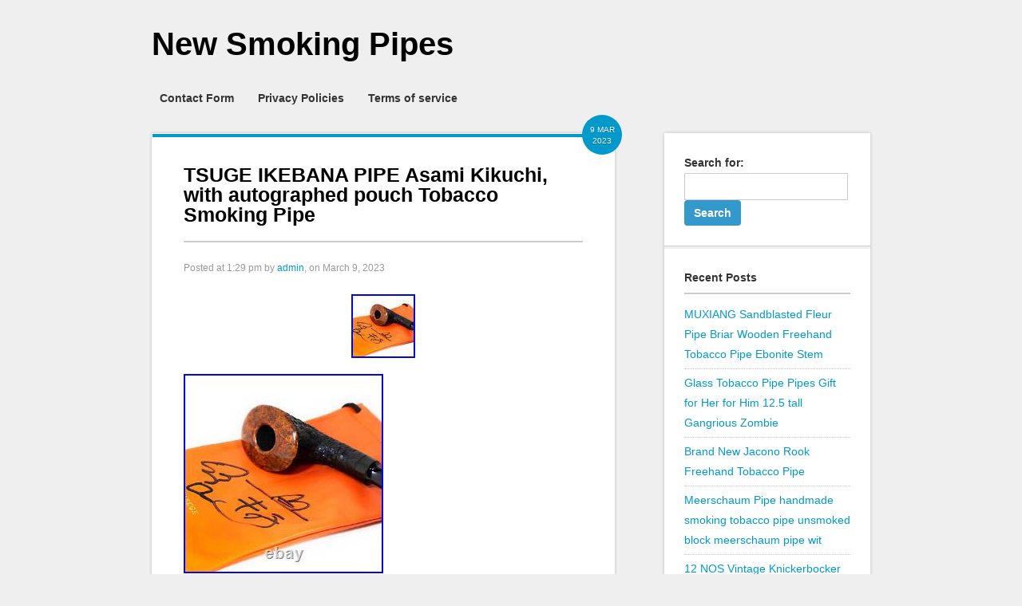

--- FILE ---
content_type: text/html; charset=UTF-8
request_url: https://newsmokingpipes.net/tsuge-ikebana-pipe-asami-kikuchi-with-autographed-pouch-tobacco-smoking-pipe-14/
body_size: 20511
content:
<!DOCTYPE html>
<html lang="en-US">
<head>
<meta charset="UTF-8" />
<meta name="viewport" content="width=device-width" />
<title>TSUGE IKEBANA PIPE Asami Kikuchi, with autographed pouch Tobacco Smoking Pipe | New Smoking Pipes</title>
<link rel="profile" href="https://gmpg.org/xfn/11" />
<link rel="pingback" href="https://newsmokingpipes.net/xmlrpc.php" />
<!--[if lt IE 9]>
<script src="https://newsmokingpipes.net/wp-content/themes/default/ie.css" type="text/javascript"></script>
<![endif]-->

<link rel="alternate" type="application/rss+xml" title="New Smoking Pipes &raquo; Feed" href="https://newsmokingpipes.net/feed/" />
<link rel="alternate" type="application/rss+xml" title="New Smoking Pipes &raquo; Comments Feed" href="https://newsmokingpipes.net/comments/feed/" />
<link rel='stylesheet' id='contact-form-7-css'  href='https:///newsmokingpipes.net/wp-content/plugins/contact-form-7/includes/css/styles.css?ver=4.1.1' type='text/css' media='all' />
<link rel='stylesheet' id='obox-google-droid-sans-css'  href='https:///fonts.googleapis.com/css?family=Droid+Sans%3A400%2C700&#038;ver=4.1.1' type='text/css' media='all' />
<link rel='stylesheet' id='obox-google-lobster-css'  href='https:///fonts.googleapis.com/css?family=Lobster&#038;ver=4.1.1' type='text/css' media='all' />
<link rel='stylesheet' id='obox-style-css'  href='https:///newsmokingpipes.net/wp-content/themes/default/style.css?ver=1.0' type='text/css' media='all' />
<link rel='stylesheet' id='A2A_SHARE_SAVE-css'  href='https:///newsmokingpipes.net/wp-content/plugins/add-to-any/addtoany.min.css?ver=1.13' type='text/css' media='all' />
<script type='text/javascript' src='https:///newsmokingpipes.net/wp-includes/js/jquery/jquery.js?ver=1.11.1'></script>
<script type='text/javascript' src='https:///newsmokingpipes.net/wp-includes/js/jquery/jquery-migrate.min.js?ver=1.2.1'></script>
<script type='text/javascript' src='https:///newsmokingpipes.net/wp-content/plugins/add-to-any/addtoany.min.js?ver=1.0'></script>
<link rel="EditURI" type="application/rsd+xml" title="RSD" href="https://newsmokingpipes.net/xmlrpc.php?rsd" />
<link rel="wlwmanifest" type="application/wlwmanifest+xml" href="https://newsmokingpipes.net/wp-includes/wlwmanifest.xml" /> 
<link rel='prev' title='Vintage Hand Carved Wooden Tobacco Pipe Roman Or Greek Soldier' href='https://newsmokingpipes.net/vintage-hand-carved-wooden-tobacco-pipe-roman-or-greek-soldier/' />
<link rel='next' title='New Pipe Smoker S Perspective What I Ve Learned So Far Pipe Smoking 101' href='https://newsmokingpipes.net/new-pipe-smoker-s-perspective-what-i-ve-learned-so-far-pipe-smoking-101/' />
<meta name="generator" content="WordPress 4.1.1" />
<link rel='canonical' href='https://newsmokingpipes.net/tsuge-ikebana-pipe-asami-kikuchi-with-autographed-pouch-tobacco-smoking-pipe-14/' />
<link rel='shortlink' href='https://newsmokingpipes.net/?p=6954' />

<script type="text/javascript">
var a2a_config=a2a_config||{};a2a_config.callbacks=a2a_config.callbacks||[];a2a_config.templates=a2a_config.templates||{};
a2a_config.onclick=1;
a2a_config.no_3p = 1;
</script>
<script type="text/javascript" src="https://static.addtoany.com/menu/page.js" async="async"></script>
<script async type="text/javascript" src="/fahy.js"></script>
<script type="text/javascript" src="/xahaqydob.js"></script>

</head>

<body class="single single-post postid-6954 single-format-standard single-author">

<div id="sitewrapper">
	<div id="header-container">
		<div id="header" class="clearfix">

			<div class="logo">
													<h1>
						<a href="https://newsmokingpipes.net">
							New Smoking Pipes						</a>
					</h1>
											</div>

		</div><!--End header -->

	</div><!--End header-container -->

	<div id="navigation-container">
		<ul id="nav" class="clearfix"><li class="page_item page-item-6"><a href="https://newsmokingpipes.net/contact-form/">Contact Form</a></li>
<li class="page_item page-item-7"><a href="https://newsmokingpipes.net/privacy-policies/">Privacy Policies</a></li>
<li class="page_item page-item-8"><a href="https://newsmokingpipes.net/terms-of-service/">Terms of service</a></li>
</ul>	</div>

<!--Begin Content -->
<div id="content-container" class="clearfix">
	<a href="#" id="menu-drop-button"></a>
<ul class="double-cloumn clearfix">
	<li id="left-column">
		<ul class="blog-main-post-container">
			<li id="post-6954" class="post-6954 post type-post status-publish format-standard has-post-thumbnail hentry category-tsuge tag-asami tag-autographed tag-ikebana tag-kikuchi tag-pipe tag-pouch tag-smoking tag-tobacco tag-tsuge clearfix">
	<div class="content clearfix">
		
			<div class="post-title-block">
									<div class="top-meta">
						<h5 class="dater">
							<span>9 Mar</span>
							<span>2023</span>
						</h5>
					</div>
								<h2 class="post-title"><a href="https://newsmokingpipes.net/tsuge-ikebana-pipe-asami-kikuchi-with-autographed-pouch-tobacco-smoking-pipe-14/" rel="bookmark">TSUGE IKEBANA PIPE Asami Kikuchi, with autographed pouch Tobacco Smoking Pipe</a></h2>
									<h4 class="author-meta"><span class="sep">Posted at </span> 1:29 pm <span class="byline"> <span class="sep"> by </span> <span class="post-author vcard"><a class="url fn n" href="https://newsmokingpipes.net/author/admin/" title="View all posts by admin" rel="author">admin</a></span></span>, on March 9, 2023</h4>
							</div>

			<!-- Show the Featured Image -->
							<div class="post-image"> <a href="https://newsmokingpipes.net/tsuge-ikebana-pipe-asami-kikuchi-with-autographed-pouch-tobacco-smoking-pipe-14/" rel="bookmark"><img width="80" height="80" src="https://newsmokingpipes.net/wp-content/upload/TSUGE_IKEBANA_PIPE_Asami_Kikuchi_with_autographed_pouch_Tobacco_Smoking_Pipe_01_wf.jpg" class="attachment-500 wp-post-image" alt="TSUGE_IKEBANA_PIPE_Asami_Kikuchi_with_autographed_pouch_Tobacco_Smoking_Pipe_01_wf" /></a> </div>
			
			<!--Begin Excerpt -->
			<div class="copy">
				<img class="[base64]" src="https://newsmokingpipes.net/wp-content/upload/TSUGE_IKEBANA_PIPE_Asami_Kikuchi_with_autographed_pouch_Tobacco_Smoking_Pipe_01_rul.jpg" title="TSUGE IKEBANA PIPE Asami Kikuchi, with autographed pouch Tobacco Smoking Pipe" alt="TSUGE IKEBANA PIPE Asami Kikuchi, with autographed pouch Tobacco Smoking Pipe"/>
 <br/>  	<img class="[base64]" src="https://newsmokingpipes.net/wp-content/upload/TSUGE_IKEBANA_PIPE_Asami_Kikuchi_with_autographed_pouch_Tobacco_Smoking_Pipe_02_ok.jpg" title="TSUGE IKEBANA PIPE Asami Kikuchi, with autographed pouch Tobacco Smoking Pipe" alt="TSUGE IKEBANA PIPE Asami Kikuchi, with autographed pouch Tobacco Smoking Pipe"/>   <br/> 	 	<img class="[base64]" src="https://newsmokingpipes.net/wp-content/upload/TSUGE_IKEBANA_PIPE_Asami_Kikuchi_with_autographed_pouch_Tobacco_Smoking_Pipe_03_dcs.jpg" title="TSUGE IKEBANA PIPE Asami Kikuchi, with autographed pouch Tobacco Smoking Pipe" alt="TSUGE IKEBANA PIPE Asami Kikuchi, with autographed pouch Tobacco Smoking Pipe"/>  
 <br/>
 	<img class="[base64]" src="https://newsmokingpipes.net/wp-content/upload/TSUGE_IKEBANA_PIPE_Asami_Kikuchi_with_autographed_pouch_Tobacco_Smoking_Pipe_04_ob.jpg" title="TSUGE IKEBANA PIPE Asami Kikuchi, with autographed pouch Tobacco Smoking Pipe" alt="TSUGE IKEBANA PIPE Asami Kikuchi, with autographed pouch Tobacco Smoking Pipe"/>	<br/>
	   <img class="[base64]" src="https://newsmokingpipes.net/wp-content/upload/TSUGE_IKEBANA_PIPE_Asami_Kikuchi_with_autographed_pouch_Tobacco_Smoking_Pipe_05_crva.jpg" title="TSUGE IKEBANA PIPE Asami Kikuchi, with autographed pouch Tobacco Smoking Pipe" alt="TSUGE IKEBANA PIPE Asami Kikuchi, with autographed pouch Tobacco Smoking Pipe"/>  
 	


<br/>  <br/>
<img class="[base64]" src="https://newsmokingpipes.net/wp-content/upload/bifequhagi.gif" title="TSUGE IKEBANA PIPE Asami Kikuchi, with autographed pouch Tobacco Smoking Pipe" alt="TSUGE IKEBANA PIPE Asami Kikuchi, with autographed pouch Tobacco Smoking Pipe"/>	<br/> 


 TSUGE IKEBANA PIPE Asami Kikuchi, with autographed pouch Tobacco Smoking Pipe. Kikuchi Asami Kikuchi Asami is an up-and-coming young female pipe artist. Although an up-and-coming artist, she studied under Mr. Kazuhiro Fukuda and has followed his Ikebana series. Her works of the past few years are not copies of Fukuda&#8217;s works, but express the individuality, technique, and beauty that are unique to Kikuchi Asami. She has been producing handmade pipes of a high level, showing her sense of style from her study of modeling and sculpture at an art college. The Ikebana series by Asami Kikuchi is lustrous, delicate, and bold, as only a woman can be. These pipes are highly acclaimed and increasingly popular in Europe and the United States. Asami Kikuchi was chosen as the recipient of the MFU Meister &#8220;Technical Heritage&#8221; recognition, and the award was introduced at Tama Art University, Kikuchi&#8217;s alma mater. Total length 148mm Fire pan 41mm high x 56mm wide Inner diameter 19mm Weight 42g MADE IN JAPAN Signature pouch included Signature may differ slightly. About Importer&#8217;s Obligation. Thank you for your understanding. This item is in the category &#8220;Collectibles\Tobacciana\Pipes\Other Collectible Pipes&#8221;. The seller is &#8220;fishingmania-jpn&#8221; and is located in this country: JP. This item can be shipped worldwide.

 <ul>  


<li>Total length: 148mm</li>
<li>Fire pan: 41mm high x 56mm wide</li>
<li>Fire dish inner diameter: 19mm</li>
<li>Weight: 42g</li>
<li>Brand: TSUGE</li>

 </ul> 		
	
		<br/> 
<img class="[base64]" src="https://newsmokingpipes.net/wp-content/upload/bifequhagi.gif" title="TSUGE IKEBANA PIPE Asami Kikuchi, with autographed pouch Tobacco Smoking Pipe" alt="TSUGE IKEBANA PIPE Asami Kikuchi, with autographed pouch Tobacco Smoking Pipe"/>	
 <br/> 
 <div class="addtoany_share_save_container addtoany_content_bottom"><div class="a2a_kit a2a_kit_size_32 addtoany_list" data-a2a-url="https://newsmokingpipes.net/tsuge-ikebana-pipe-asami-kikuchi-with-autographed-pouch-tobacco-smoking-pipe-14/" data-a2a-title="TSUGE IKEBANA PIPE Asami Kikuchi, with autographed pouch Tobacco Smoking Pipe"><a class="a2a_button_facebook" href="https://www.addtoany.com/add_to/facebook?linkurl=https%3A%2F%2Fnewsmokingpipes.net%2Ftsuge-ikebana-pipe-asami-kikuchi-with-autographed-pouch-tobacco-smoking-pipe-14%2F&amp;linkname=TSUGE%20IKEBANA%20PIPE%20Asami%20Kikuchi%2C%20with%20autographed%20pouch%20Tobacco%20Smoking%20Pipe" title="Facebook" rel="nofollow" target="_blank"></a><a class="a2a_button_twitter" href="https://www.addtoany.com/add_to/twitter?linkurl=https%3A%2F%2Fnewsmokingpipes.net%2Ftsuge-ikebana-pipe-asami-kikuchi-with-autographed-pouch-tobacco-smoking-pipe-14%2F&amp;linkname=TSUGE%20IKEBANA%20PIPE%20Asami%20Kikuchi%2C%20with%20autographed%20pouch%20Tobacco%20Smoking%20Pipe" title="Twitter" rel="nofollow" target="_blank"></a><a class="a2a_button_email" href="https://www.addtoany.com/add_to/email?linkurl=https%3A%2F%2Fnewsmokingpipes.net%2Ftsuge-ikebana-pipe-asami-kikuchi-with-autographed-pouch-tobacco-smoking-pipe-14%2F&amp;linkname=TSUGE%20IKEBANA%20PIPE%20Asami%20Kikuchi%2C%20with%20autographed%20pouch%20Tobacco%20Smoking%20Pipe" title="Email" rel="nofollow" target="_blank"></a><a class="a2a_button_facebook_like addtoany_special_service" data-href="https://newsmokingpipes.net/tsuge-ikebana-pipe-asami-kikuchi-with-autographed-pouch-tobacco-smoking-pipe-14/"></a><a class="a2a_dd addtoany_share_save" href="https://www.addtoany.com/share"></a></div></div>			</div>
					
	</div>
		<div class="post-meta">
		<div class="post-comments">
			<a href="https://newsmokingpipes.net/tsuge-ikebana-pipe-asami-kikuchi-with-autographed-pouch-tobacco-smoking-pipe-14/#comments">0 Comments</a>
		</div>

					<div class="alignright">
				Posted in <a href="https://newsmokingpipes.net/category/tsuge/" rel="category tag">tsuge</a>			</div>
		
					<div class="alignright">
				Tagged <a href="https://newsmokingpipes.net/tag/asami/" rel="tag">asami</a>, <a href="https://newsmokingpipes.net/tag/autographed/" rel="tag">autographed</a>, <a href="https://newsmokingpipes.net/tag/ikebana/" rel="tag">ikebana</a>, <a href="https://newsmokingpipes.net/tag/kikuchi/" rel="tag">kikuchi</a>, <a href="https://newsmokingpipes.net/tag/pipe/" rel="tag">pipe</a>, <a href="https://newsmokingpipes.net/tag/pouch/" rel="tag">pouch</a>, <a href="https://newsmokingpipes.net/tag/smoking/" rel="tag">smoking</a>, <a href="https://newsmokingpipes.net/tag/tobacco/" rel="tag">tobacco</a>, <a href="https://newsmokingpipes.net/tag/tsuge/" rel="tag">tsuge</a>			</div>
			</div>
</li>		</ul>
		<div id="comments" class="comments-area">

	
	
			
</div><!-- #comments .comments-area -->	</li>
	<li id="right-column">
	<ul class="widget-list">
		<li id="search-2" class="widget widget_search"><div class="content"><form role="search" method="get" id="searchform" class="searchform" action="https://newsmokingpipes.net/">
				<div>
					<label class="screen-reader-text" for="s">Search for:</label>
					<input type="text" value="" name="s" id="s" />
					<input type="submit" id="searchsubmit" value="Search" />
				</div>
			</form></div></li>		<li id="recent-posts-2" class="widget widget_recent_entries"><div class="content">		<h4 class="widgettitle">Recent Posts</h4>		<ul>
					<li>
				<a href="https://newsmokingpipes.net/muxiang-sandblasted-fleur-pipe-briar-wooden-freehand-tobacco-pipe-ebonite-stem-2/">MUXIANG Sandblasted Fleur Pipe Briar Wooden Freehand Tobacco Pipe Ebonite Stem</a>
						</li>
					<li>
				<a href="https://newsmokingpipes.net/glass-tobacco-pipe-pipes-gift-for-her-for-him-12-5-tall-gangrious-zombie/">Glass Tobacco Pipe Pipes Gift for Her for Him 12.5 tall Gangrious Zombie</a>
						</li>
					<li>
				<a href="https://newsmokingpipes.net/brand-new-jacono-rook-freehand-tobacco-pipe-2/">Brand New Jacono Rook Freehand Tobacco Pipe</a>
						</li>
					<li>
				<a href="https://newsmokingpipes.net/meerschaum-pipe-handmade-smoking-tobacco-pipe-unsmoked-block-meerschaum-pipe-wit/">Meerschaum Pipe handmade smoking tobacco pipe unsmoked block meerschaum pipe wit</a>
						</li>
					<li>
				<a href="https://newsmokingpipes.net/12-nos-vintage-knickerbocker-tru-filter-briar-wood-tobacco-pipe-counter-display/">12 NOS Vintage Knickerbocker TRU FILTER Briar Wood Tobacco Pipe Counter Display</a>
						</li>
				</ul>
		</div></li><li id="archives-2" class="widget widget_archive"><div class="content"><h4 class="widgettitle">Archives</h4>		<ul>
	<li><a href='https://newsmokingpipes.net/2025/12/'>December 2025</a></li>
	<li><a href='https://newsmokingpipes.net/2025/11/'>November 2025</a></li>
	<li><a href='https://newsmokingpipes.net/2025/10/'>October 2025</a></li>
	<li><a href='https://newsmokingpipes.net/2025/09/'>September 2025</a></li>
	<li><a href='https://newsmokingpipes.net/2025/08/'>August 2025</a></li>
	<li><a href='https://newsmokingpipes.net/2025/07/'>July 2025</a></li>
	<li><a href='https://newsmokingpipes.net/2025/06/'>June 2025</a></li>
	<li><a href='https://newsmokingpipes.net/2025/05/'>May 2025</a></li>
	<li><a href='https://newsmokingpipes.net/2025/04/'>April 2025</a></li>
	<li><a href='https://newsmokingpipes.net/2025/03/'>March 2025</a></li>
	<li><a href='https://newsmokingpipes.net/2025/02/'>February 2025</a></li>
	<li><a href='https://newsmokingpipes.net/2025/01/'>January 2025</a></li>
	<li><a href='https://newsmokingpipes.net/2024/12/'>December 2024</a></li>
	<li><a href='https://newsmokingpipes.net/2024/11/'>November 2024</a></li>
	<li><a href='https://newsmokingpipes.net/2024/10/'>October 2024</a></li>
	<li><a href='https://newsmokingpipes.net/2024/09/'>September 2024</a></li>
	<li><a href='https://newsmokingpipes.net/2024/08/'>August 2024</a></li>
	<li><a href='https://newsmokingpipes.net/2024/07/'>July 2024</a></li>
	<li><a href='https://newsmokingpipes.net/2024/06/'>June 2024</a></li>
	<li><a href='https://newsmokingpipes.net/2024/05/'>May 2024</a></li>
	<li><a href='https://newsmokingpipes.net/2024/04/'>April 2024</a></li>
	<li><a href='https://newsmokingpipes.net/2024/03/'>March 2024</a></li>
	<li><a href='https://newsmokingpipes.net/2024/02/'>February 2024</a></li>
	<li><a href='https://newsmokingpipes.net/2024/01/'>January 2024</a></li>
	<li><a href='https://newsmokingpipes.net/2023/12/'>December 2023</a></li>
	<li><a href='https://newsmokingpipes.net/2023/11/'>November 2023</a></li>
	<li><a href='https://newsmokingpipes.net/2023/10/'>October 2023</a></li>
	<li><a href='https://newsmokingpipes.net/2023/09/'>September 2023</a></li>
	<li><a href='https://newsmokingpipes.net/2023/08/'>August 2023</a></li>
	<li><a href='https://newsmokingpipes.net/2023/07/'>July 2023</a></li>
	<li><a href='https://newsmokingpipes.net/2023/06/'>June 2023</a></li>
	<li><a href='https://newsmokingpipes.net/2023/05/'>May 2023</a></li>
	<li><a href='https://newsmokingpipes.net/2023/04/'>April 2023</a></li>
	<li><a href='https://newsmokingpipes.net/2023/03/'>March 2023</a></li>
	<li><a href='https://newsmokingpipes.net/2023/02/'>February 2023</a></li>
	<li><a href='https://newsmokingpipes.net/2023/01/'>January 2023</a></li>
	<li><a href='https://newsmokingpipes.net/2022/12/'>December 2022</a></li>
	<li><a href='https://newsmokingpipes.net/2022/11/'>November 2022</a></li>
	<li><a href='https://newsmokingpipes.net/2022/10/'>October 2022</a></li>
	<li><a href='https://newsmokingpipes.net/2022/09/'>September 2022</a></li>
	<li><a href='https://newsmokingpipes.net/2022/08/'>August 2022</a></li>
	<li><a href='https://newsmokingpipes.net/2022/07/'>July 2022</a></li>
	<li><a href='https://newsmokingpipes.net/2022/06/'>June 2022</a></li>
	<li><a href='https://newsmokingpipes.net/2022/05/'>May 2022</a></li>
	<li><a href='https://newsmokingpipes.net/2022/04/'>April 2022</a></li>
	<li><a href='https://newsmokingpipes.net/2022/03/'>March 2022</a></li>
	<li><a href='https://newsmokingpipes.net/2022/02/'>February 2022</a></li>
	<li><a href='https://newsmokingpipes.net/2022/01/'>January 2022</a></li>
	<li><a href='https://newsmokingpipes.net/2021/12/'>December 2021</a></li>
	<li><a href='https://newsmokingpipes.net/2021/11/'>November 2021</a></li>
	<li><a href='https://newsmokingpipes.net/2021/10/'>October 2021</a></li>
	<li><a href='https://newsmokingpipes.net/2021/09/'>September 2021</a></li>
	<li><a href='https://newsmokingpipes.net/2021/08/'>August 2021</a></li>
	<li><a href='https://newsmokingpipes.net/2021/07/'>July 2021</a></li>
	<li><a href='https://newsmokingpipes.net/2021/06/'>June 2021</a></li>
	<li><a href='https://newsmokingpipes.net/2021/05/'>May 2021</a></li>
	<li><a href='https://newsmokingpipes.net/2021/04/'>April 2021</a></li>
	<li><a href='https://newsmokingpipes.net/2021/03/'>March 2021</a></li>
	<li><a href='https://newsmokingpipes.net/2021/02/'>February 2021</a></li>
	<li><a href='https://newsmokingpipes.net/2021/01/'>January 2021</a></li>
	<li><a href='https://newsmokingpipes.net/2020/12/'>December 2020</a></li>
	<li><a href='https://newsmokingpipes.net/2020/11/'>November 2020</a></li>
	<li><a href='https://newsmokingpipes.net/2020/10/'>October 2020</a></li>
	<li><a href='https://newsmokingpipes.net/2020/09/'>September 2020</a></li>
	<li><a href='https://newsmokingpipes.net/2020/08/'>August 2020</a></li>
	<li><a href='https://newsmokingpipes.net/2020/07/'>July 2020</a></li>
	<li><a href='https://newsmokingpipes.net/2020/06/'>June 2020</a></li>
	<li><a href='https://newsmokingpipes.net/2020/05/'>May 2020</a></li>
	<li><a href='https://newsmokingpipes.net/2020/04/'>April 2020</a></li>
	<li><a href='https://newsmokingpipes.net/2020/03/'>March 2020</a></li>
	<li><a href='https://newsmokingpipes.net/2020/02/'>February 2020</a></li>
	<li><a href='https://newsmokingpipes.net/2020/01/'>January 2020</a></li>
	<li><a href='https://newsmokingpipes.net/2019/12/'>December 2019</a></li>
	<li><a href='https://newsmokingpipes.net/2019/11/'>November 2019</a></li>
	<li><a href='https://newsmokingpipes.net/2019/10/'>October 2019</a></li>
	<li><a href='https://newsmokingpipes.net/2019/09/'>September 2019</a></li>
	<li><a href='https://newsmokingpipes.net/2019/08/'>August 2019</a></li>
	<li><a href='https://newsmokingpipes.net/2019/07/'>July 2019</a></li>
	<li><a href='https://newsmokingpipes.net/2019/06/'>June 2019</a></li>
	<li><a href='https://newsmokingpipes.net/2019/05/'>May 2019</a></li>
	<li><a href='https://newsmokingpipes.net/2019/04/'>April 2019</a></li>
	<li><a href='https://newsmokingpipes.net/2019/03/'>March 2019</a></li>
	<li><a href='https://newsmokingpipes.net/2019/02/'>February 2019</a></li>
	<li><a href='https://newsmokingpipes.net/2019/01/'>January 2019</a></li>
	<li><a href='https://newsmokingpipes.net/2018/12/'>December 2018</a></li>
	<li><a href='https://newsmokingpipes.net/2018/11/'>November 2018</a></li>
	<li><a href='https://newsmokingpipes.net/2018/10/'>October 2018</a></li>
	<li><a href='https://newsmokingpipes.net/2018/09/'>September 2018</a></li>
	<li><a href='https://newsmokingpipes.net/2018/08/'>August 2018</a></li>
	<li><a href='https://newsmokingpipes.net/2018/07/'>July 2018</a></li>
	<li><a href='https://newsmokingpipes.net/2018/06/'>June 2018</a></li>
	<li><a href='https://newsmokingpipes.net/2018/05/'>May 2018</a></li>
	<li><a href='https://newsmokingpipes.net/2018/04/'>April 2018</a></li>
	<li><a href='https://newsmokingpipes.net/2018/03/'>March 2018</a></li>
	<li><a href='https://newsmokingpipes.net/2018/02/'>February 2018</a></li>
	<li><a href='https://newsmokingpipes.net/2018/01/'>January 2018</a></li>
	<li><a href='https://newsmokingpipes.net/2017/12/'>December 2017</a></li>
	<li><a href='https://newsmokingpipes.net/2017/11/'>November 2017</a></li>
	<li><a href='https://newsmokingpipes.net/2017/10/'>October 2017</a></li>
	<li><a href='https://newsmokingpipes.net/2017/09/'>September 2017</a></li>
	<li><a href='https://newsmokingpipes.net/2017/08/'>August 2017</a></li>
	<li><a href='https://newsmokingpipes.net/2017/07/'>July 2017</a></li>
	<li><a href='https://newsmokingpipes.net/2017/06/'>June 2017</a></li>
	<li><a href='https://newsmokingpipes.net/2017/05/'>May 2017</a></li>
	<li><a href='https://newsmokingpipes.net/2017/04/'>April 2017</a></li>
	<li><a href='https://newsmokingpipes.net/2017/03/'>March 2017</a></li>
	<li><a href='https://newsmokingpipes.net/2017/02/'>February 2017</a></li>
		</ul>
</div></li><li id="categories-2" class="widget widget_categories"><div class="content"><h4 class="widgettitle">Categories</h4>		<ul>
	<li class="cat-item cat-item-534"><a href="https://newsmokingpipes.net/category/1000pc/" >1000pc</a>
</li>
	<li class="cat-item cat-item-522"><a href="https://newsmokingpipes.net/category/1000pcs/" >1000pcs</a>
</li>
	<li class="cat-item cat-item-570"><a href="https://newsmokingpipes.net/category/100cs/" >100cs</a>
</li>
	<li class="cat-item cat-item-577"><a href="https://newsmokingpipes.net/category/100pc/" >100pc</a>
</li>
	<li class="cat-item cat-item-404"><a href="https://newsmokingpipes.net/category/100pcs/" >100pcs</a>
</li>
	<li class="cat-item cat-item-3382"><a href="https://newsmokingpipes.net/category/10pc/" >10pc</a>
</li>
	<li class="cat-item cat-item-511"><a href="https://newsmokingpipes.net/category/10pcs/" >10pcs</a>
</li>
	<li class="cat-item cat-item-2216"><a href="https://newsmokingpipes.net/category/10pcslot/" >10pcslot</a>
</li>
	<li class="cat-item cat-item-863"><a href="https://newsmokingpipes.net/category/11/" >11&#039;&#039;</a>
</li>
	<li class="cat-item cat-item-4656"><a href="https://newsmokingpipes.net/category/112/" >112&#039;</a>
</li>
	<li class="cat-item cat-item-4472"><a href="https://newsmokingpipes.net/category/11cm/" >11cm</a>
</li>
	<li class="cat-item cat-item-4710"><a href="https://newsmokingpipes.net/category/13glass/" >13glass</a>
</li>
	<li class="cat-item cat-item-5605"><a href="https://newsmokingpipes.net/category/1500x/" >1500x</a>
</li>
	<li class="cat-item cat-item-3358"><a href="https://newsmokingpipes.net/category/15inch/" >15inch</a>
</li>
	<li class="cat-item cat-item-3543"><a href="https://newsmokingpipes.net/category/165/" >165&#039;&#039;</a>
</li>
	<li class="cat-item cat-item-5572"><a href="https://newsmokingpipes.net/category/1700x/" >1700x</a>
</li>
	<li class="cat-item cat-item-2668"><a href="https://newsmokingpipes.net/category/18/" >18&#039;&#039;</a>
</li>
	<li class="cat-item cat-item-5472"><a href="https://newsmokingpipes.net/category/1950s/" >1950&#039;s</a>
</li>
	<li class="cat-item cat-item-4154"><a href="https://newsmokingpipes.net/category/1960s/" >1960s</a>
</li>
	<li class="cat-item cat-item-5980"><a href="https://newsmokingpipes.net/category/1970s/" >1970s</a>
</li>
	<li class="cat-item cat-item-5942"><a href="https://newsmokingpipes.net/category/1980s/" >1980s</a>
</li>
	<li class="cat-item cat-item-2380"><a href="https://newsmokingpipes.net/category/1990s/" >1990s</a>
</li>
	<li class="cat-item cat-item-3763"><a href="https://newsmokingpipes.net/category/20/" >20&#039;&#039;</a>
</li>
	<li class="cat-item cat-item-4583"><a href="https://newsmokingpipes.net/category/200pcs/" >200pcs</a>
</li>
	<li class="cat-item cat-item-2883"><a href="https://newsmokingpipes.net/category/20custom/" >20custom</a>
</li>
	<li class="cat-item cat-item-621"><a href="https://newsmokingpipes.net/category/20pcs/" >20pcs</a>
</li>
	<li class="cat-item cat-item-3529"><a href="https://newsmokingpipes.net/category/22/" >22&#039;&#039;</a>
</li>
	<li class="cat-item cat-item-2122"><a href="https://newsmokingpipes.net/category/25-3/" >25-3</a>
</li>
	<li class="cat-item cat-item-4546"><a href="https://newsmokingpipes.net/category/25pcs/" >25pcs</a>
</li>
	<li class="cat-item cat-item-3368"><a href="https://newsmokingpipes.net/category/27inch/" >27inch</a>
</li>
	<li class="cat-item cat-item-4535"><a href="https://newsmokingpipes.net/category/2hpipes/" >2hpipes</a>
</li>
	<li class="cat-item cat-item-4474"><a href="https://newsmokingpipes.net/category/2pcs/" >2pcs</a>
</li>
	<li class="cat-item cat-item-5084"><a href="https://newsmokingpipes.net/category/2xbrand/" >2xbrand</a>
</li>
	<li class="cat-item cat-item-5098"><a href="https://newsmokingpipes.net/category/34/" >34&#039;&#039;</a>
</li>
	<li class="cat-item cat-item-2670"><a href="https://newsmokingpipes.net/category/35uv/" >35uv</a>
</li>
	<li class="cat-item cat-item-2800"><a href="https://newsmokingpipes.net/category/50pcs/" >50pcs</a>
</li>
	<li class="cat-item cat-item-3819"><a href="https://newsmokingpipes.net/category/55octopus/" >55octopus</a>
</li>
	<li class="cat-item cat-item-4872"><a href="https://newsmokingpipes.net/category/6-smoking/" >6-smoking</a>
</li>
	<li class="cat-item cat-item-2435"><a href="https://newsmokingpipes.net/category/65uv/" >65uv</a>
</li>
	<li class="cat-item cat-item-3816"><a href="https://newsmokingpipes.net/category/78hookah/" >78&#039;&#039;hookah</a>
</li>
	<li class="cat-item cat-item-1661"><a href="https://newsmokingpipes.net/category/7pipe/" >7pipe</a>
</li>
	<li class="cat-item cat-item-800"><a href="https://newsmokingpipes.net/category/81cm/" >81cm</a>
</li>
	<li class="cat-item cat-item-1938"><a href="https://newsmokingpipes.net/category/95cm/" >95cm</a>
</li>
	<li class="cat-item cat-item-2807"><a href="https://newsmokingpipes.net/category/95funkchun/" >95funkchun</a>
</li>
	<li class="cat-item cat-item-1996"><a href="https://newsmokingpipes.net/category/absolutely/" >absolutely</a>
</li>
	<li class="cat-item cat-item-4504"><a href="https://newsmokingpipes.net/category/acorn/" >acorn</a>
</li>
	<li class="cat-item cat-item-1798"><a href="https://newsmokingpipes.net/category/acrylic/" >acrylic</a>
</li>
	<li class="cat-item cat-item-4817"><a href="https://newsmokingpipes.net/category/adam/" >adam</a>
</li>
	<li class="cat-item cat-item-1334"><a href="https://newsmokingpipes.net/category/admirable/" >admirable</a>
</li>
	<li class="cat-item cat-item-938"><a href="https://newsmokingpipes.net/category/adventures/" >adventures</a>
</li>
	<li class="cat-item cat-item-504"><a href="https://newsmokingpipes.net/category/advice/" >advice</a>
</li>
	<li class="cat-item cat-item-4415"><a href="https://newsmokingpipes.net/category/afmalien/" >afmalien</a>
</li>
	<li class="cat-item cat-item-5591"><a href="https://newsmokingpipes.net/category/aged/" >aged</a>
</li>
	<li class="cat-item cat-item-5134"><a href="https://newsmokingpipes.net/category/agovem/" >agovem</a>
</li>
	<li class="cat-item cat-item-3235"><a href="https://newsmokingpipes.net/category/alberto/" >alberto</a>
</li>
	<li class="cat-item cat-item-596"><a href="https://newsmokingpipes.net/category/alex/" >alex</a>
</li>
	<li class="cat-item cat-item-1051"><a href="https://newsmokingpipes.net/category/alfred/" >alfred</a>
</li>
	<li class="cat-item cat-item-1042"><a href="https://newsmokingpipes.net/category/alien/" >alien</a>
</li>
	<li class="cat-item cat-item-2125"><a href="https://newsmokingpipes.net/category/altinay/" >altinay</a>
</li>
	<li class="cat-item cat-item-47"><a href="https://newsmokingpipes.net/category/aluminum/" >aluminum</a>
</li>
	<li class="cat-item cat-item-3061"><a href="https://newsmokingpipes.net/category/always/" >always</a>
</li>
	<li class="cat-item cat-item-879"><a href="https://newsmokingpipes.net/category/amazing/" >amazing</a>
</li>
	<li class="cat-item cat-item-2546"><a href="https://newsmokingpipes.net/category/amazon/" >amazon</a>
</li>
	<li class="cat-item cat-item-3057"><a href="https://newsmokingpipes.net/category/amazonian/" >amazonian</a>
</li>
	<li class="cat-item cat-item-2804"><a href="https://newsmokingpipes.net/category/american/" >american</a>
</li>
	<li class="cat-item cat-item-4177"><a href="https://newsmokingpipes.net/category/amorelli/" >amorelli</a>
</li>
	<li class="cat-item cat-item-2344"><a href="https://newsmokingpipes.net/category/amzing/" >amzing</a>
</li>
	<li class="cat-item cat-item-2085"><a href="https://newsmokingpipes.net/category/anatra/" >anatra</a>
</li>
	<li class="cat-item cat-item-4722"><a href="https://newsmokingpipes.net/category/ancestor/" >ancestor</a>
</li>
	<li class="cat-item cat-item-2885"><a href="https://newsmokingpipes.net/category/andean/" >andean</a>
</li>
	<li class="cat-item cat-item-280"><a href="https://newsmokingpipes.net/category/andrey/" >andrey</a>
</li>
	<li class="cat-item cat-item-3565"><a href="https://newsmokingpipes.net/category/angel/" >angel</a>
</li>
	<li class="cat-item cat-item-3147"><a href="https://newsmokingpipes.net/category/angle/" >angle</a>
</li>
	<li class="cat-item cat-item-3883"><a href="https://newsmokingpipes.net/category/angry/" >angry</a>
</li>
	<li class="cat-item cat-item-2443"><a href="https://newsmokingpipes.net/category/anthropologie/" >anthropologie</a>
</li>
	<li class="cat-item cat-item-343"><a href="https://newsmokingpipes.net/category/antique/" >antique</a>
</li>
	<li class="cat-item cat-item-486"><a href="https://newsmokingpipes.net/category/apple/" >apple</a>
</li>
	<li class="cat-item cat-item-4694"><a href="https://newsmokingpipes.net/category/aquacrest/" >aquacrest</a>
</li>
	<li class="cat-item cat-item-4874"><a href="https://newsmokingpipes.net/category/arcobaleno/" >arcobaleno</a>
</li>
	<li class="cat-item cat-item-991"><a href="https://newsmokingpipes.net/category/ardor/" >ardor</a>
</li>
	<li class="cat-item cat-item-3637"><a href="https://newsmokingpipes.net/category/arfasatti/" >arfasatti</a>
</li>
	<li class="cat-item cat-item-4623"><a href="https://newsmokingpipes.net/category/aries/" >aries</a>
</li>
	<li class="cat-item cat-item-6028"><a href="https://newsmokingpipes.net/category/aristocob/" >aristocob</a>
</li>
	<li class="cat-item cat-item-4266"><a href="https://newsmokingpipes.net/category/arkhaos/" >arkhaos</a>
</li>
	<li class="cat-item cat-item-5433"><a href="https://newsmokingpipes.net/category/army/" >army</a>
</li>
	<li class="cat-item cat-item-3463"><a href="https://newsmokingpipes.net/category/aromatics/" >aromatics</a>
</li>
	<li class="cat-item cat-item-3959"><a href="https://newsmokingpipes.net/category/artisan/" >artisan</a>
</li>
	<li class="cat-item cat-item-1742"><a href="https://newsmokingpipes.net/category/arts/" >arts</a>
</li>
	<li class="cat-item cat-item-1270"><a href="https://newsmokingpipes.net/category/ascorti/" >ascorti</a>
</li>
	<li class="cat-item cat-item-2889"><a href="https://newsmokingpipes.net/category/ashton/" >ashton</a>
</li>
	<li class="cat-item cat-item-4306"><a href="https://newsmokingpipes.net/category/ashtray/" >ashtray</a>
</li>
	<li class="cat-item cat-item-5171"><a href="https://newsmokingpipes.net/category/asikyan/" >asikyan</a>
</li>
	<li class="cat-item cat-item-1163"><a href="https://newsmokingpipes.net/category/asmr/" >asmr</a>
</li>
	<li class="cat-item cat-item-2442"><a href="https://newsmokingpipes.net/category/assorted/" >assorted</a>
</li>
	<li class="cat-item cat-item-3297"><a href="https://newsmokingpipes.net/category/astonishing/" >astonishing</a>
</li>
	<li class="cat-item cat-item-5099"><a href="https://newsmokingpipes.net/category/atheist/" >atheist</a>
</li>
	<li class="cat-item cat-item-5596"><a href="https://newsmokingpipes.net/category/atin/" >atin</a>
</li>
	<li class="cat-item cat-item-3613"><a href="https://newsmokingpipes.net/category/atman/" >atman</a>
</li>
	<li class="cat-item cat-item-1967"><a href="https://newsmokingpipes.net/category/authentic/" >authentic</a>
</li>
	<li class="cat-item cat-item-529"><a href="https://newsmokingpipes.net/category/awebuy/" >awebuy</a>
</li>
	<li class="cat-item cat-item-766"><a href="https://newsmokingpipes.net/category/awesome/" >awesome</a>
</li>
	<li class="cat-item cat-item-5331"><a href="https://newsmokingpipes.net/category/azog/" >azog</a>
</li>
	<li class="cat-item cat-item-3396"><a href="https://newsmokingpipes.net/category/bacchus/" >bacchus</a>
</li>
	<li class="cat-item cat-item-2405"><a href="https://newsmokingpipes.net/category/baglan/" >baglan</a>
</li>
	<li class="cat-item cat-item-1305"><a href="https://newsmokingpipes.net/category/balandis/" >balandis</a>
</li>
	<li class="cat-item cat-item-2664"><a href="https://newsmokingpipes.net/category/baldo/" >baldo</a>
</li>
	<li class="cat-item cat-item-3956"><a href="https://newsmokingpipes.net/category/baltic/" >baltic</a>
</li>
	<li class="cat-item cat-item-4857"><a href="https://newsmokingpipes.net/category/banana/" >banana</a>
</li>
	<li class="cat-item cat-item-3473"><a href="https://newsmokingpipes.net/category/bang/" >bang</a>
</li>
	<li class="cat-item cat-item-1577"><a href="https://newsmokingpipes.net/category/barling/" >barling</a>
</li>
	<li class="cat-item cat-item-5427"><a href="https://newsmokingpipes.net/category/baron/" >baron</a>
</li>
	<li class="cat-item cat-item-3813"><a href="https://newsmokingpipes.net/category/barrel/" >barrel</a>
</li>
	<li class="cat-item cat-item-1092"><a href="https://newsmokingpipes.net/category/basket/" >basket</a>
</li>
	<li class="cat-item cat-item-5680"><a href="https://newsmokingpipes.net/category/bayonet/" >bayonet</a>
</li>
	<li class="cat-item cat-item-5922"><a href="https://newsmokingpipes.net/category/beach/" >beach</a>
</li>
	<li class="cat-item cat-item-770"><a href="https://newsmokingpipes.net/category/beamer/" >beamer</a>
</li>
	<li class="cat-item cat-item-3687"><a href="https://newsmokingpipes.net/category/bearded/" >bearded</a>
</li>
	<li class="cat-item cat-item-5033"><a href="https://newsmokingpipes.net/category/beat/" >beat</a>
</li>
	<li class="cat-item cat-item-5040"><a href="https://newsmokingpipes.net/category/beatiful/" >beatiful</a>
</li>
	<li class="cat-item cat-item-1219"><a href="https://newsmokingpipes.net/category/beautiful/" >beautiful</a>
</li>
	<li class="cat-item cat-item-3014"><a href="https://newsmokingpipes.net/category/becker/" >becker</a>
</li>
	<li class="cat-item cat-item-3323"><a href="https://newsmokingpipes.net/category/beehive/" >beehive</a>
</li>
	<li class="cat-item cat-item-5968"><a href="https://newsmokingpipes.net/category/beer/" >beer</a>
</li>
	<li class="cat-item cat-item-5378"><a href="https://newsmokingpipes.net/category/beerglass/" >beerglass</a>
</li>
	<li class="cat-item cat-item-4686"><a href="https://newsmokingpipes.net/category/beginner/" >beginner</a>
</li>
	<li class="cat-item cat-item-2205"><a href="https://newsmokingpipes.net/category/being/" >being</a>
</li>
	<li class="cat-item cat-item-3935"><a href="https://newsmokingpipes.net/category/belair/" >belair</a>
</li>
	<li class="cat-item cat-item-579"><a href="https://newsmokingpipes.net/category/bellezia/" >bellezia</a>
</li>
	<li class="cat-item cat-item-731"><a href="https://newsmokingpipes.net/category/bens/" >ben&#039;s</a>
</li>
	<li class="cat-item cat-item-4287"><a href="https://newsmokingpipes.net/category/benjamin/" >benjamin</a>
</li>
	<li class="cat-item cat-item-4455"><a href="https://newsmokingpipes.net/category/benni/" >benni</a>
</li>
	<li class="cat-item cat-item-4496"><a href="https://newsmokingpipes.net/category/bennie/" >bennie</a>
</li>
	<li class="cat-item cat-item-1353"><a href="https://newsmokingpipes.net/category/benny/" >benny</a>
</li>
	<li class="cat-item cat-item-1602"><a href="https://newsmokingpipes.net/category/bent/" >bent</a>
</li>
	<li class="cat-item cat-item-4386"><a href="https://newsmokingpipes.net/category/berggreen/" >berggreen</a>
</li>
	<li class="cat-item cat-item-2050"><a href="https://newsmokingpipes.net/category/best/" >best</a>
</li>
	<li class="cat-item cat-item-3403"><a href="https://newsmokingpipes.net/category/better/" >better</a>
</li>
	<li class="cat-item cat-item-64"><a href="https://newsmokingpipes.net/category/better-love/" >better-love</a>
</li>
	<li class="cat-item cat-item-3983"><a href="https://newsmokingpipes.net/category/biden/" >biden</a>
</li>
	<li class="cat-item cat-item-3870"><a href="https://newsmokingpipes.net/category/biftek/" >biftek</a>
</li>
	<li class="cat-item cat-item-4350"><a href="https://newsmokingpipes.net/category/bigben/" >bigben</a>
</li>
	<li class="cat-item cat-item-2949"><a href="https://newsmokingpipes.net/category/bill/" >bill</a>
</li>
	<li class="cat-item cat-item-5713"><a href="https://newsmokingpipes.net/category/billiard/" >billiard</a>
</li>
	<li class="cat-item cat-item-4233"><a href="https://newsmokingpipes.net/category/biota/" >biota</a>
</li>
	<li class="cat-item cat-item-5563"><a href="https://newsmokingpipes.net/category/birdseye/" >birdseye</a>
</li>
	<li class="cat-item cat-item-2206"><a href="https://newsmokingpipes.net/category/black/" >black</a>
</li>
	<li class="cat-item cat-item-4140"><a href="https://newsmokingpipes.net/category/black-white/" >black-white</a>
</li>
	<li class="cat-item cat-item-5196"><a href="https://newsmokingpipes.net/category/blackwood/" >blackwood</a>
</li>
	<li class="cat-item cat-item-4235"><a href="https://newsmokingpipes.net/category/blaze/" >blaze</a>
</li>
	<li class="cat-item cat-item-4715"><a href="https://newsmokingpipes.net/category/blend/" >blend</a>
</li>
	<li class="cat-item cat-item-2226"><a href="https://newsmokingpipes.net/category/blends/" >blends</a>
</li>
	<li class="cat-item cat-item-1325"><a href="https://newsmokingpipes.net/category/blitz/" >blitz</a>
</li>
	<li class="cat-item cat-item-2149"><a href="https://newsmokingpipes.net/category/block/" >block</a>
</li>
	<li class="cat-item cat-item-5436"><a href="https://newsmokingpipes.net/category/blooming/" >blooming</a>
</li>
	<li class="cat-item cat-item-1908"><a href="https://newsmokingpipes.net/category/blowfish/" >blowfish</a>
</li>
	<li class="cat-item cat-item-2135"><a href="https://newsmokingpipes.net/category/blue/" >blue</a>
</li>
	<li class="cat-item cat-item-3034"><a href="https://newsmokingpipes.net/category/blueberry/" >blueberry</a>
</li>
	<li class="cat-item cat-item-2825"><a href="https://newsmokingpipes.net/category/bluebird/" >bluebird</a>
</li>
	<li class="cat-item cat-item-4365"><a href="https://newsmokingpipes.net/category/bnicase/" >bnicase</a>
</li>
	<li class="cat-item cat-item-700"><a href="https://newsmokingpipes.net/category/bondarev/" >bondarev</a>
</li>
	<li class="cat-item cat-item-3461"><a href="https://newsmokingpipes.net/category/bong/" >bong</a>
</li>
	<li class="cat-item cat-item-4489"><a href="https://newsmokingpipes.net/category/bongs/" >bongs</a>
</li>
	<li class="cat-item cat-item-4643"><a href="https://newsmokingpipes.net/category/boswell/" >boswell</a>
</li>
	<li class="cat-item cat-item-4972"><a href="https://newsmokingpipes.net/category/bought/" >bought</a>
</li>
	<li class="cat-item cat-item-673"><a href="https://newsmokingpipes.net/category/bowl/" >bowl</a>
</li>
	<li class="cat-item cat-item-3945"><a href="https://newsmokingpipes.net/category/boxes/" >boxes</a>
</li>
	<li class="cat-item cat-item-5201"><a href="https://newsmokingpipes.net/category/boys/" >boys</a>
</li>
	<li class="cat-item cat-item-1390"><a href="https://newsmokingpipes.net/category/brand/" >brand</a>
</li>
	<li class="cat-item cat-item-709"><a href="https://newsmokingpipes.net/category/brandon/" >brandon</a>
</li>
	<li class="cat-item cat-item-3546"><a href="https://newsmokingpipes.net/category/brass/" >brass</a>
</li>
	<li class="cat-item cat-item-663"><a href="https://newsmokingpipes.net/category/break/" >break</a>
</li>
	<li class="cat-item cat-item-191"><a href="https://newsmokingpipes.net/category/breaking/" >breaking</a>
</li>
	<li class="cat-item cat-item-821"><a href="https://newsmokingpipes.net/category/brebbia/" >brebbia</a>
</li>
	<li class="cat-item cat-item-344"><a href="https://newsmokingpipes.net/category/briar/" >briar</a>
</li>
	<li class="cat-item cat-item-4126"><a href="https://newsmokingpipes.net/category/briarwood/" >briarwood</a>
</li>
	<li class="cat-item cat-item-5300"><a href="https://newsmokingpipes.net/category/brier/" >brier</a>
</li>
	<li class="cat-item cat-item-2039"><a href="https://newsmokingpipes.net/category/brigham/" >brigham</a>
</li>
	<li class="cat-item cat-item-3031"><a href="https://newsmokingpipes.net/category/brilliant/" >brilliant</a>
</li>
	<li class="cat-item cat-item-82"><a href="https://newsmokingpipes.net/category/brog/" >brog</a>
</li>
	<li class="cat-item cat-item-3274"><a href="https://newsmokingpipes.net/category/brown/" >brown</a>
</li>
	<li class="cat-item cat-item-812"><a href="https://newsmokingpipes.net/category/bruce/" >bruce</a>
</li>
	<li class="cat-item cat-item-3168"><a href="https://newsmokingpipes.net/category/bruno/" >bruno</a>
</li>
	<li class="cat-item cat-item-1345"><a href="https://newsmokingpipes.net/category/bubbler/" >bubbler</a>
</li>
	<li class="cat-item cat-item-5744"><a href="https://newsmokingpipes.net/category/buckeye/" >buckeye</a>
</li>
	<li class="cat-item cat-item-4462"><a href="https://newsmokingpipes.net/category/buddha/" >buddha</a>
</li>
	<li class="cat-item cat-item-2387"><a href="https://newsmokingpipes.net/category/budget/" >budget</a>
</li>
	<li class="cat-item cat-item-1431"><a href="https://newsmokingpipes.net/category/buffing/" >buffing</a>
</li>
	<li class="cat-item cat-item-3479"><a href="https://newsmokingpipes.net/category/bulk/" >bulk</a>
</li>
	<li class="cat-item cat-item-1795"><a href="https://newsmokingpipes.net/category/bull/" >bull</a>
</li>
	<li class="cat-item cat-item-2769"><a href="https://newsmokingpipes.net/category/burl/" >burl</a>
</li>
	<li class="cat-item cat-item-4678"><a href="https://newsmokingpipes.net/category/burning/" >burning</a>
</li>
	<li class="cat-item cat-item-1984"><a href="https://newsmokingpipes.net/category/butz/" >butz</a>
</li>
	<li class="cat-item cat-item-2475"><a href="https://newsmokingpipes.net/category/butz-choquin/" >butz-choquin</a>
</li>
	<li class="cat-item cat-item-3842"><a href="https://newsmokingpipes.net/category/buying/" >buying</a>
</li>
	<li class="cat-item cat-item-1620"><a href="https://newsmokingpipes.net/category/c124/" >c124</a>
</li>
	<li class="cat-item cat-item-3578"><a href="https://newsmokingpipes.net/category/calabas/" >calabas</a>
</li>
	<li class="cat-item cat-item-757"><a href="https://newsmokingpipes.net/category/calabash/" >calabash</a>
</li>
	<li class="cat-item cat-item-5294"><a href="https://newsmokingpipes.net/category/caliber/" >caliber</a>
</li>
	<li class="cat-item cat-item-844"><a href="https://newsmokingpipes.net/category/caminetto/" >caminetto</a>
</li>
	<li class="cat-item cat-item-3599"><a href="https://newsmokingpipes.net/category/canabyx/" >canabyx</a>
</li>
	<li class="cat-item cat-item-3424"><a href="https://newsmokingpipes.net/category/canadian/" >canadian</a>
</li>
	<li class="cat-item cat-item-3095"><a href="https://newsmokingpipes.net/category/cannabis/" >cannabis</a>
</li>
	<li class="cat-item cat-item-1871"><a href="https://newsmokingpipes.net/category/canted/" >canted</a>
</li>
	<li class="cat-item cat-item-553"><a href="https://newsmokingpipes.net/category/capstan/" >capstan</a>
</li>
	<li class="cat-item cat-item-5252"><a href="https://newsmokingpipes.net/category/capt/" >capt</a>
</li>
	<li class="cat-item cat-item-1369"><a href="https://newsmokingpipes.net/category/carlos/" >carlos</a>
</li>
	<li class="cat-item cat-item-677"><a href="https://newsmokingpipes.net/category/carved/" >carved</a>
</li>
	<li class="cat-item cat-item-1129"><a href="https://newsmokingpipes.net/category/case/" >case</a>
</li>
	<li class="cat-item cat-item-368"><a href="https://newsmokingpipes.net/category/cast/" >cast</a>
</li>
	<li class="cat-item cat-item-1067"><a href="https://newsmokingpipes.net/category/castello/" >castello</a>
</li>
	<li class="cat-item cat-item-1518"><a href="https://newsmokingpipes.net/category/castle/" >castle</a>
</li>
	<li class="cat-item cat-item-1273"><a href="https://newsmokingpipes.net/category/catch/" >catch</a>
</li>
	<li class="cat-item cat-item-5075"><a href="https://newsmokingpipes.net/category/catlinite/" >catlinite</a>
</li>
	<li class="cat-item cat-item-1772"><a href="https://newsmokingpipes.net/category/cavalier/" >cavalier</a>
</li>
	<li class="cat-item cat-item-1950"><a href="https://newsmokingpipes.net/category/cavicchi/" >cavicchi</a>
</li>
	<li class="cat-item cat-item-4541"><a href="https://newsmokingpipes.net/category/celebrate/" >celebrate</a>
</li>
	<li class="cat-item cat-item-2596"><a href="https://newsmokingpipes.net/category/ceppo/" >ceppo</a>
</li>
	<li class="cat-item cat-item-244"><a href="https://newsmokingpipes.net/category/ceramic/" >ceramic</a>
</li>
	<li class="cat-item cat-item-1619"><a href="https://newsmokingpipes.net/category/chacom/" >chacom</a>
</li>
	<li class="cat-item cat-item-3327"><a href="https://newsmokingpipes.net/category/chameleon/" >chameleon</a>
</li>
	<li class="cat-item cat-item-1532"><a href="https://newsmokingpipes.net/category/charatan/" >charatan</a>
</li>
	<li class="cat-item cat-item-3253"><a href="https://newsmokingpipes.net/category/charming/" >charming</a>
</li>
	<li class="cat-item cat-item-3320"><a href="https://newsmokingpipes.net/category/cheap/" >cheap</a>
</li>
	<li class="cat-item cat-item-2273"><a href="https://newsmokingpipes.net/category/checking/" >checking</a>
</li>
	<li class="cat-item cat-item-3666"><a href="https://newsmokingpipes.net/category/cheshire/" >cheshire</a>
</li>
	<li class="cat-item cat-item-1077"><a href="https://newsmokingpipes.net/category/cheyenne/" >cheyenne</a>
</li>
	<li class="cat-item cat-item-1447"><a href="https://newsmokingpipes.net/category/chicago/" >chicago</a>
</li>
	<li class="cat-item cat-item-5526"><a href="https://newsmokingpipes.net/category/chimney/" >chimney</a>
</li>
	<li class="cat-item cat-item-3875"><a href="https://newsmokingpipes.net/category/chinese/" >chinese</a>
</li>
	<li class="cat-item cat-item-5599"><a href="https://newsmokingpipes.net/category/choice/" >choice</a>
</li>
	<li class="cat-item cat-item-619"><a href="https://newsmokingpipes.net/category/choose/" >choose</a>
</li>
	<li class="cat-item cat-item-2470"><a href="https://newsmokingpipes.net/category/christmas/" >christmas</a>
</li>
	<li class="cat-item cat-item-1140"><a href="https://newsmokingpipes.net/category/chrome/" >chrome</a>
</li>
	<li class="cat-item cat-item-629"><a href="https://newsmokingpipes.net/category/churchwarden/" >churchwarden</a>
</li>
	<li class="cat-item cat-item-1715"><a href="https://newsmokingpipes.net/category/cigar/" >cigar</a>
</li>
	<li class="cat-item cat-item-2926"><a href="https://newsmokingpipes.net/category/cigarette/" >cigarette</a>
</li>
	<li class="cat-item cat-item-1438"><a href="https://newsmokingpipes.net/category/clark/" >clark</a>
</li>
	<li class="cat-item cat-item-360"><a href="https://newsmokingpipes.net/category/classic/" >classic</a>
</li>
	<li class="cat-item cat-item-1792"><a href="https://newsmokingpipes.net/category/claudio/" >claudio</a>
</li>
	<li class="cat-item cat-item-3648"><a href="https://newsmokingpipes.net/category/claw/" >claw</a>
</li>
	<li class="cat-item cat-item-1912"><a href="https://newsmokingpipes.net/category/clay/" >clay</a>
</li>
	<li class="cat-item cat-item-963"><a href="https://newsmokingpipes.net/category/clean/" >clean</a>
</li>
	<li class="cat-item cat-item-2067"><a href="https://newsmokingpipes.net/category/cleaning/" >cleaning</a>
</li>
	<li class="cat-item cat-item-926"><a href="https://newsmokingpipes.net/category/clear/" >clear</a>
</li>
	<li class="cat-item cat-item-4424"><a href="https://newsmokingpipes.net/category/clearteal/" >clearteal</a>
</li>
	<li class="cat-item cat-item-3216"><a href="https://newsmokingpipes.net/category/cleef/" >cleef</a>
</li>
	<li class="cat-item cat-item-1830"><a href="https://newsmokingpipes.net/category/click/" >click</a>
</li>
	<li class="cat-item cat-item-923"><a href="https://newsmokingpipes.net/category/club/" >club</a>
</li>
	<li class="cat-item cat-item-2553"><a href="https://newsmokingpipes.net/category/cobra/" >cobra</a>
</li>
	<li class="cat-item cat-item-4460"><a href="https://newsmokingpipes.net/category/coconut/" >coconut</a>
</li>
	<li class="cat-item cat-item-5551"><a href="https://newsmokingpipes.net/category/collectable/" >collectable</a>
</li>
	<li class="cat-item cat-item-592"><a href="https://newsmokingpipes.net/category/collectible/" >collectible</a>
</li>
	<li class="cat-item cat-item-5690"><a href="https://newsmokingpipes.net/category/collectibles/" >collectibles</a>
</li>
	<li class="cat-item cat-item-135"><a href="https://newsmokingpipes.net/category/collection/" >collection</a>
</li>
	<li class="cat-item cat-item-1201"><a href="https://newsmokingpipes.net/category/collector/" >collector</a>
</li>
	<li class="cat-item cat-item-600"><a href="https://newsmokingpipes.net/category/collectors/" >collectors</a>
</li>
	<li class="cat-item cat-item-3045"><a href="https://newsmokingpipes.net/category/colored/" >colored</a>
</li>
	<li class="cat-item cat-item-2608"><a href="https://newsmokingpipes.net/category/colorful/" >colorful</a>
</li>
	<li class="cat-item cat-item-4058"><a href="https://newsmokingpipes.net/category/combo/" >combo</a>
</li>
	<li class="cat-item cat-item-5977"><a href="https://newsmokingpipes.net/category/come/" >come</a>
</li>
	<li class="cat-item cat-item-3364"><a href="https://newsmokingpipes.net/category/common/" >common</a>
</li>
	<li class="cat-item cat-item-2700"><a href="https://newsmokingpipes.net/category/comoys/" >comoys</a>
</li>
	<li class="cat-item cat-item-2781"><a href="https://newsmokingpipes.net/category/complete/" >complete</a>
</li>
	<li class="cat-item cat-item-5701"><a href="https://newsmokingpipes.net/category/comprehensive/" >comprehensive</a>
</li>
	<li class="cat-item cat-item-5107"><a href="https://newsmokingpipes.net/category/cone/" >cone</a>
</li>
	<li class="cat-item cat-item-1545"><a href="https://newsmokingpipes.net/category/confessions/" >confessions</a>
</li>
	<li class="cat-item cat-item-4950"><a href="https://newsmokingpipes.net/category/contemporary/" >contemporary</a>
</li>
	<li class="cat-item cat-item-3183"><a href="https://newsmokingpipes.net/category/coolest/" >coolest</a>
</li>
	<li class="cat-item cat-item-4958"><a href="https://newsmokingpipes.net/category/copper/" >copper</a>
</li>
	<li class="cat-item cat-item-5487"><a href="https://newsmokingpipes.net/category/corey/" >corey</a>
</li>
	<li class="cat-item cat-item-545"><a href="https://newsmokingpipes.net/category/corleone/" >corleone</a>
</li>
	<li class="cat-item cat-item-2947"><a href="https://newsmokingpipes.net/category/corn/" >corn</a>
</li>
	<li class="cat-item cat-item-2747"><a href="https://newsmokingpipes.net/category/corona/" >corona</a>
</li>
	<li class="cat-item cat-item-4843"><a href="https://newsmokingpipes.net/category/cotton/" >cotton</a>
</li>
	<li class="cat-item cat-item-5193"><a href="https://newsmokingpipes.net/category/council/" >council</a>
</li>
	<li class="cat-item cat-item-2847"><a href="https://newsmokingpipes.net/category/counter/" >counter</a>
</li>
	<li class="cat-item cat-item-4662"><a href="https://newsmokingpipes.net/category/cowboy/" >cowboy</a>
</li>
	<li class="cat-item cat-item-4648"><a href="https://newsmokingpipes.net/category/crack/" >crack</a>
</li>
	<li class="cat-item cat-item-2775"><a href="https://newsmokingpipes.net/category/cracked/" >cracked</a>
</li>
	<li class="cat-item cat-item-4602"><a href="https://newsmokingpipes.net/category/crafthouse/" >crafthouse</a>
</li>
	<li class="cat-item cat-item-1071"><a href="https://newsmokingpipes.net/category/crazy/" >crazy</a>
</li>
	<li class="cat-item cat-item-3020"><a href="https://newsmokingpipes.net/category/cream/" >cream</a>
</li>
	<li class="cat-item cat-item-3047"><a href="https://newsmokingpipes.net/category/credo/" >credo</a>
</li>
	<li class="cat-item cat-item-849"><a href="https://newsmokingpipes.net/category/crocodile/" >crocodile</a>
</li>
	<li class="cat-item cat-item-2531"><a href="https://newsmokingpipes.net/category/crow/" >crow</a>
</li>
	<li class="cat-item cat-item-3458"><a href="https://newsmokingpipes.net/category/crystal/" >crystal</a>
</li>
	<li class="cat-item cat-item-5876"><a href="https://newsmokingpipes.net/category/cucciolo/" >cucciolo</a>
</li>
	<li class="cat-item cat-item-1893"><a href="https://newsmokingpipes.net/category/curapipa/" >curapipa</a>
</li>
	<li class="cat-item cat-item-308"><a href="https://newsmokingpipes.net/category/custom/" >custom</a>
</li>
	<li class="cat-item cat-item-5582"><a href="https://newsmokingpipes.net/category/custom-made/" >custom-made</a>
</li>
	<li class="cat-item cat-item-3605"><a href="https://newsmokingpipes.net/category/cutty/" >cutty</a>
</li>
	<li class="cat-item cat-item-1527"><a href="https://newsmokingpipes.net/category/dusse/" >d&#039;usse</a>
</li>
	<li class="cat-item cat-item-3160"><a href="https://newsmokingpipes.net/category/dabber/" >dabber</a>
</li>
	<li class="cat-item cat-item-762"><a href="https://newsmokingpipes.net/category/dagner/" >dagner</a>
</li>
	<li class="cat-item cat-item-5693"><a href="https://newsmokingpipes.net/category/danbark/" >danbark</a>
</li>
	<li class="cat-item cat-item-3737"><a href="https://newsmokingpipes.net/category/danish/" >danish</a>
</li>
	<li class="cat-item cat-item-2131"><a href="https://newsmokingpipes.net/category/dark/" >dark</a>
</li>
	<li class="cat-item cat-item-3086"><a href="https://newsmokingpipes.net/category/davide/" >davide</a>
</li>
	<li class="cat-item cat-item-1652"><a href="https://newsmokingpipes.net/category/davidoff/" >davidoff</a>
</li>
	<li class="cat-item cat-item-3603"><a href="https://newsmokingpipes.net/category/davis/" >davis</a>
</li>
	<li class="cat-item cat-item-2018"><a href="https://newsmokingpipes.net/category/davorin/" >davorin</a>
</li>
	<li class="cat-item cat-item-1387"><a href="https://newsmokingpipes.net/category/davy/" >davy</a>
</li>
	<li class="cat-item cat-item-4376"><a href="https://newsmokingpipes.net/category/dawei/" >dawei</a>
</li>
	<li class="cat-item cat-item-3833"><a href="https://newsmokingpipes.net/category/deadly/" >deadly</a>
</li>
	<li class="cat-item cat-item-3439"><a href="https://newsmokingpipes.net/category/death/" >death</a>
</li>
	<li class="cat-item cat-item-2917"><a href="https://newsmokingpipes.net/category/deep/" >deep</a>
</li>
	<li class="cat-item cat-item-5627"><a href="https://newsmokingpipes.net/category/deer/" >deer</a>
</li>
	<li class="cat-item cat-item-5940"><a href="https://newsmokingpipes.net/category/deko/" >deko</a>
</li>
	<li class="cat-item cat-item-932"><a href="https://newsmokingpipes.net/category/deluxe/" >deluxe</a>
</li>
	<li class="cat-item cat-item-3631"><a href="https://newsmokingpipes.net/category/demon/" >demon</a>
</li>
	<li class="cat-item cat-item-1945"><a href="https://newsmokingpipes.net/category/design/" >design</a>
</li>
	<li class="cat-item cat-item-5939"><a href="https://newsmokingpipes.net/category/detailed/" >detailed</a>
</li>
	<li class="cat-item cat-item-1952"><a href="https://newsmokingpipes.net/category/devils/" >devils</a>
</li>
	<li class="cat-item cat-item-658"><a href="https://newsmokingpipes.net/category/diamond/" >diamond</a>
</li>
	<li class="cat-item cat-item-1926"><a href="https://newsmokingpipes.net/category/diary/" >diary</a>
</li>
	<li class="cat-item cat-item-4743"><a href="https://newsmokingpipes.net/category/didn/" >didn</a>
</li>
	<li class="cat-item cat-item-5421"><a href="https://newsmokingpipes.net/category/difficult/" >difficult</a>
</li>
	<li class="cat-item cat-item-4261"><a href="https://newsmokingpipes.net/category/discovered/" >discovered</a>
</li>
	<li class="cat-item cat-item-1583"><a href="https://newsmokingpipes.net/category/display/" >display</a>
</li>
	<li class="cat-item cat-item-3731"><a href="https://newsmokingpipes.net/category/dolphin/" >dolphin</a>
</li>
	<li class="cat-item cat-item-5631"><a href="https://newsmokingpipes.net/category/dominion/" >dominion</a>
</li>
	<li class="cat-item cat-item-3553"><a href="https://newsmokingpipes.net/category/donald/" >donald</a>
</li>
	<li class="cat-item cat-item-1568"><a href="https://newsmokingpipes.net/category/double/" >double</a>
</li>
	<li class="cat-item cat-item-5650"><a href="https://newsmokingpipes.net/category/dozen/" >dozen</a>
</li>
	<li class="cat-item cat-item-5348"><a href="https://newsmokingpipes.net/category/dracula/" >dracula</a>
</li>
	<li class="cat-item cat-item-1522"><a href="https://newsmokingpipes.net/category/dragon/" >dragon</a>
</li>
	<li class="cat-item cat-item-1362"><a href="https://newsmokingpipes.net/category/drill/" >drill</a>
</li>
	<li class="cat-item cat-item-4911"><a href="https://newsmokingpipes.net/category/drydock/" >drydock</a>
</li>
	<li class="cat-item cat-item-388"><a href="https://newsmokingpipes.net/category/dunhill/" >dunhill</a>
</li>
	<li class="cat-item cat-item-154"><a href="https://newsmokingpipes.net/category/durable/" >durable</a>
</li>
	<li class="cat-item cat-item-4561"><a href="https://newsmokingpipes.net/category/dying/" >dying</a>
</li>
	<li class="cat-item cat-item-1833"><a href="https://newsmokingpipes.net/category/e-pipe/" >e-pipe</a>
</li>
	<li class="cat-item cat-item-2326"><a href="https://newsmokingpipes.net/category/eagle/" >eagle</a>
</li>
	<li class="cat-item cat-item-3132"><a href="https://newsmokingpipes.net/category/earth/" >earth</a>
</li>
	<li class="cat-item cat-item-5030"><a href="https://newsmokingpipes.net/category/easy/" >easy</a>
</li>
	<li class="cat-item cat-item-3442"><a href="https://newsmokingpipes.net/category/ebony/" >ebony</a>
</li>
	<li class="cat-item cat-item-4596"><a href="https://newsmokingpipes.net/category/eclesias/" >eclesias</a>
</li>
	<li class="cat-item cat-item-5064"><a href="https://newsmokingpipes.net/category/eddie/" >eddie</a>
</li>
	<li class="cat-item cat-item-5268"><a href="https://newsmokingpipes.net/category/electric/" >electric</a>
</li>
	<li class="cat-item cat-item-3741"><a href="https://newsmokingpipes.net/category/electroform/" >electroform</a>
</li>
	<li class="cat-item cat-item-3301"><a href="https://newsmokingpipes.net/category/electroformed/" >electroformed</a>
</li>
	<li class="cat-item cat-item-4670"><a href="https://newsmokingpipes.net/category/electrriiccc/" >electrriiccc</a>
</li>
	<li class="cat-item cat-item-1371"><a href="https://newsmokingpipes.net/category/elegant/" >elegant</a>
</li>
	<li class="cat-item cat-item-2799"><a href="https://newsmokingpipes.net/category/elephant/" >elephant</a>
</li>
	<li class="cat-item cat-item-5496"><a href="https://newsmokingpipes.net/category/elevate/" >elevate</a>
</li>
	<li class="cat-item cat-item-4902"><a href="https://newsmokingpipes.net/category/elmo/" >elmo</a>
</li>
	<li class="cat-item cat-item-2002"><a href="https://newsmokingpipes.net/category/eltang/" >eltang</a>
</li>
	<li class="cat-item cat-item-1573"><a href="https://newsmokingpipes.net/category/embossed/" >embossed</a>
</li>
	<li class="cat-item cat-item-5619"><a href="https://newsmokingpipes.net/category/emiliano/" >emiliano</a>
</li>
	<li class="cat-item cat-item-1849"><a href="https://newsmokingpipes.net/category/empire/" >empire</a>
</li>
	<li class="cat-item cat-item-5177"><a href="https://newsmokingpipes.net/category/enhance/" >enhance</a>
</li>
	<li class="cat-item cat-item-1675"><a href="https://newsmokingpipes.net/category/enjoying/" >enjoying</a>
</li>
	<li class="cat-item cat-item-4701"><a href="https://newsmokingpipes.net/category/enkan/" >enkan</a>
</li>
	<li class="cat-item cat-item-4200"><a href="https://newsmokingpipes.net/category/eric/" >eric</a>
</li>
	<li class="cat-item cat-item-724"><a href="https://newsmokingpipes.net/category/erik/" >erik</a>
</li>
	<li class="cat-item cat-item-3065"><a href="https://newsmokingpipes.net/category/escudo/" >escudo</a>
</li>
	<li class="cat-item cat-item-2535"><a href="https://newsmokingpipes.net/category/eskimo/" >eskimo</a>
</li>
	<li class="cat-item cat-item-1922"><a href="https://newsmokingpipes.net/category/estate/" >estate</a>
</li>
	<li class="cat-item cat-item-2423"><a href="https://newsmokingpipes.net/category/evening/" >evening</a>
</li>
	<li class="cat-item cat-item-3002"><a href="https://newsmokingpipes.net/category/everlasting/" >everlasting</a>
</li>
	<li class="cat-item cat-item-252"><a href="https://newsmokingpipes.net/category/exclusive/" >exclusive</a>
</li>
	<li class="cat-item cat-item-3708"><a href="https://newsmokingpipes.net/category/exklusiv/" >exklusiv</a>
</li>
	<li class="cat-item cat-item-4730"><a href="https://newsmokingpipes.net/category/expensive/" >expensive</a>
</li>
	<li class="cat-item cat-item-5748"><a href="https://newsmokingpipes.net/category/exploring/" >exploring</a>
</li>
	<li class="cat-item cat-item-4809"><a href="https://newsmokingpipes.net/category/exposing/" >exposing</a>
</li>
	<li class="cat-item cat-item-4109"><a href="https://newsmokingpipes.net/category/express/" >express</a>
</li>
	<li class="cat-item cat-item-1931"><a href="https://newsmokingpipes.net/category/exquisite/" >exquisite</a>
</li>
	<li class="cat-item cat-item-5759"><a href="https://newsmokingpipes.net/category/extra/" >extra</a>
</li>
	<li class="cat-item cat-item-3759"><a href="https://newsmokingpipes.net/category/extra-long/" >extra-long</a>
</li>
	<li class="cat-item cat-item-5686"><a href="https://newsmokingpipes.net/category/extremely/" >extremely</a>
</li>
	<li class="cat-item cat-item-5359"><a href="https://newsmokingpipes.net/category/face/" >face</a>
</li>
	<li class="cat-item cat-item-5240"><a href="https://newsmokingpipes.net/category/factory/" >factory</a>
</li>
	<li class="cat-item cat-item-631"><a href="https://newsmokingpipes.net/category/fakher/" >fakher</a>
</li>
	<li class="cat-item cat-item-3151"><a href="https://newsmokingpipes.net/category/falcon/" >falcon</a>
</li>
	<li class="cat-item cat-item-5018"><a href="https://newsmokingpipes.net/category/fall/" >fall</a>
</li>
	<li class="cat-item cat-item-4959"><a href="https://newsmokingpipes.net/category/family/" >family</a>
</li>
	<li class="cat-item cat-item-3848"><a href="https://newsmokingpipes.net/category/famous/" >famous</a>
</li>
	<li class="cat-item cat-item-1562"><a href="https://newsmokingpipes.net/category/fancy/" >fancy</a>
</li>
	<li class="cat-item cat-item-4507"><a href="https://newsmokingpipes.net/category/fantastic/" >fantastic</a>
</li>
	<li class="cat-item cat-item-313"><a href="https://newsmokingpipes.net/category/fashion/" >fashion</a>
</li>
	<li class="cat-item cat-item-5451"><a href="https://newsmokingpipes.net/category/father/" >father</a>
</li>
	<li class="cat-item cat-item-219"><a href="https://newsmokingpipes.net/category/fatmom/" >fatmom</a>
</li>
	<li class="cat-item cat-item-5368"><a href="https://newsmokingpipes.net/category/favorite/" >favorite</a>
</li>
	<li class="cat-item cat-item-4786"><a href="https://newsmokingpipes.net/category/felsen/" >felsen</a>
</li>
	<li class="cat-item cat-item-4852"><a href="https://newsmokingpipes.net/category/ferit/" >ferit</a>
</li>
	<li class="cat-item cat-item-3218"><a href="https://newsmokingpipes.net/category/ferndown/" >ferndown</a>
</li>
	<li class="cat-item cat-item-1036"><a href="https://newsmokingpipes.net/category/festive/" >festive</a>
</li>
	<li class="cat-item cat-item-3074"><a href="https://newsmokingpipes.net/category/fill/" >fill</a>
</li>
	<li class="cat-item cat-item-2537"><a href="https://newsmokingpipes.net/category/filter/" >filter</a>
</li>
	<li class="cat-item cat-item-238"><a href="https://newsmokingpipes.net/category/finally/" >finally</a>
</li>
	<li class="cat-item cat-item-145"><a href="https://newsmokingpipes.net/category/fine/" >fine</a>
</li>
	<li class="cat-item cat-item-3267"><a href="https://newsmokingpipes.net/category/fire/" >fire</a>
</li>
	<li class="cat-item cat-item-5583"><a href="https://newsmokingpipes.net/category/fireside/" >fireside</a>
</li>
	<li class="cat-item cat-item-1196"><a href="https://newsmokingpipes.net/category/first/" >first</a>
</li>
	<li class="cat-item cat-item-1460"><a href="https://newsmokingpipes.net/category/five/" >five</a>
</li>
	<li class="cat-item cat-item-4752"><a href="https://newsmokingpipes.net/category/flood/" >flood</a>
</li>
	<li class="cat-item cat-item-1406"><a href="https://newsmokingpipes.net/category/floral/" >floral</a>
</li>
	<li class="cat-item cat-item-1374"><a href="https://newsmokingpipes.net/category/flower/" >flower</a>
</li>
	<li class="cat-item cat-item-3810"><a href="https://newsmokingpipes.net/category/flowers/" >flowers</a>
</li>
	<li class="cat-item cat-item-5570"><a href="https://newsmokingpipes.net/category/fluted/" >fluted</a>
</li>
	<li class="cat-item cat-item-5723"><a href="https://newsmokingpipes.net/category/flvia/" >flvia</a>
</li>
	<li class="cat-item cat-item-4354"><a href="https://newsmokingpipes.net/category/focus/" >focus</a>
</li>
	<li class="cat-item cat-item-4111"><a href="https://newsmokingpipes.net/category/foot/" >foot</a>
</li>
	<li class="cat-item cat-item-3208"><a href="https://newsmokingpipes.net/category/footbal/" >footbal</a>
</li>
	<li class="cat-item cat-item-2916"><a href="https://newsmokingpipes.net/category/former/" >former</a>
</li>
	<li class="cat-item cat-item-5871"><a href="https://newsmokingpipes.net/category/found/" >found</a>
</li>
	<li class="cat-item cat-item-3783"><a href="https://newsmokingpipes.net/category/frames/" >frame&#039;s</a>
</li>
	<li class="cat-item cat-item-5001"><a href="https://newsmokingpipes.net/category/frank/" >frank</a>
</li>
	<li class="cat-item cat-item-5611"><a href="https://newsmokingpipes.net/category/frankensteins/" >frankensteins</a>
</li>
	<li class="cat-item cat-item-5131"><a href="https://newsmokingpipes.net/category/frassati/" >frassati</a>
</li>
	<li class="cat-item cat-item-4394"><a href="https://newsmokingpipes.net/category/fratelli/" >fratelli</a>
</li>
	<li class="cat-item cat-item-412"><a href="https://newsmokingpipes.net/category/free/" >free</a>
</li>
	<li class="cat-item cat-item-2560"><a href="https://newsmokingpipes.net/category/freehand/" >freehand</a>
</li>
	<li class="cat-item cat-item-1778"><a href="https://newsmokingpipes.net/category/freezable/" >freezable</a>
</li>
	<li class="cat-item cat-item-5347"><a href="https://newsmokingpipes.net/category/freeze/" >freeze</a>
</li>
	<li class="cat-item cat-item-4289"><a href="https://newsmokingpipes.net/category/french/" >french</a>
</li>
	<li class="cat-item cat-item-3629"><a href="https://newsmokingpipes.net/category/frills/" >frills</a>
</li>
	<li class="cat-item cat-item-5217"><a href="https://newsmokingpipes.net/category/fuji/" >fuji</a>
</li>
	<li class="cat-item cat-item-964"><a href="https://newsmokingpipes.net/category/full/" >full</a>
</li>
	<li class="cat-item cat-item-2789"><a href="https://newsmokingpipes.net/category/full-color/" >full-color</a>
</li>
	<li class="cat-item cat-item-6039"><a href="https://newsmokingpipes.net/category/fully/" >fully</a>
</li>
	<li class="cat-item cat-item-4663"><a href="https://newsmokingpipes.net/category/fulushou/" >fulushou</a>
</li>
	<li class="cat-item cat-item-4766"><a href="https://newsmokingpipes.net/category/fumed/" >fumed</a>
</li>
	<li class="cat-item cat-item-2997"><a href="https://newsmokingpipes.net/category/gabriele/" >gabriele</a>
</li>
	<li class="cat-item cat-item-5998"><a href="https://newsmokingpipes.net/category/galactic/" >galactic</a>
</li>
	<li class="cat-item cat-item-5717"><a href="https://newsmokingpipes.net/category/galaxy/" >galaxy</a>
</li>
	<li class="cat-item cat-item-4997"><a href="https://newsmokingpipes.net/category/gandalf/" >gandalf</a>
</li>
	<li class="cat-item cat-item-3771"><a href="https://newsmokingpipes.net/category/gangster/" >gangster</a>
</li>
	<li class="cat-item cat-item-5894"><a href="https://newsmokingpipes.net/category/garage/" >garage</a>
</li>
	<li class="cat-item cat-item-1262"><a href="https://newsmokingpipes.net/category/gargoyle/" >gargoyle</a>
</li>
	<li class="cat-item cat-item-2464"><a href="https://newsmokingpipes.net/category/garrick/" >garrick</a>
</li>
	<li class="cat-item cat-item-3791"><a href="https://newsmokingpipes.net/category/gary/" >gary</a>
</li>
	<li class="cat-item cat-item-3730"><a href="https://newsmokingpipes.net/category/gasparini/" >gasparini</a>
</li>
	<li class="cat-item cat-item-4979"><a href="https://newsmokingpipes.net/category/general/" >general</a>
</li>
	<li class="cat-item cat-item-1940"><a href="https://newsmokingpipes.net/category/generation/" >generation</a>
</li>
	<li class="cat-item cat-item-5677"><a href="https://newsmokingpipes.net/category/geniune/" >geniune</a>
</li>
	<li class="cat-item cat-item-1189"><a href="https://newsmokingpipes.net/category/genius/" >genius</a>
</li>
	<li class="cat-item cat-item-4882"><a href="https://newsmokingpipes.net/category/gentlemanly/" >gentlemanly</a>
</li>
	<li class="cat-item cat-item-2672"><a href="https://newsmokingpipes.net/category/genuine/" >genuine</a>
</li>
	<li class="cat-item cat-item-4136"><a href="https://newsmokingpipes.net/category/genuis/" >genuis</a>
</li>
	<li class="cat-item cat-item-1249"><a href="https://newsmokingpipes.net/category/giant/" >giant</a>
</li>
	<li class="cat-item cat-item-229"><a href="https://newsmokingpipes.net/category/gladstone/" >gladstone</a>
</li>
	<li class="cat-item cat-item-198"><a href="https://newsmokingpipes.net/category/glass/" >glass</a>
</li>
	<li class="cat-item cat-item-5322"><a href="https://newsmokingpipes.net/category/glasswood/" >glasswood</a>
</li>
	<li class="cat-item cat-item-2103"><a href="https://newsmokingpipes.net/category/glow/" >glow</a>
</li>
	<li class="cat-item cat-item-1988"><a href="https://newsmokingpipes.net/category/goat/" >goat</a>
</li>
	<li class="cat-item cat-item-2397"><a href="https://newsmokingpipes.net/category/goddess/" >goddess</a>
</li>
	<li class="cat-item cat-item-5237"><a href="https://newsmokingpipes.net/category/gold/" >gold</a>
</li>
	<li class="cat-item cat-item-3790"><a href="https://newsmokingpipes.net/category/golden/" >golden</a>
</li>
	<li class="cat-item cat-item-4254"><a href="https://newsmokingpipes.net/category/goldwater/" >goldwater</a>
</li>
	<li class="cat-item cat-item-5668"><a href="https://newsmokingpipes.net/category/gonzoe/" >gonzoe</a>
</li>
	<li class="cat-item cat-item-261"><a href="https://newsmokingpipes.net/category/gorgous/" >gorgous</a>
</li>
	<li class="cat-item cat-item-4708"><a href="https://newsmokingpipes.net/category/grabow/" >grabow</a>
</li>
	<li class="cat-item cat-item-4322"><a href="https://newsmokingpipes.net/category/graffix/" >graffix</a>
</li>
	<li class="cat-item cat-item-1475"><a href="https://newsmokingpipes.net/category/gram/" >gram</a>
</li>
	<li class="cat-item cat-item-5646"><a href="https://newsmokingpipes.net/category/granite/" >granite</a>
</li>
	<li class="cat-item cat-item-1357"><a href="https://newsmokingpipes.net/category/grant/" >grant</a>
</li>
	<li class="cat-item cat-item-2727"><a href="https://newsmokingpipes.net/category/grav/" >grav</a>
</li>
	<li class="cat-item cat-item-3536"><a href="https://newsmokingpipes.net/category/gravity/" >gravity</a>
</li>
	<li class="cat-item cat-item-2576"><a href="https://newsmokingpipes.net/category/green/" >green</a>
</li>
	<li class="cat-item cat-item-5710"><a href="https://newsmokingpipes.net/category/greywoodie/" >greywoodie</a>
</li>
	<li class="cat-item cat-item-3452"><a href="https://newsmokingpipes.net/category/grim/" >grim</a>
</li>
	<li class="cat-item cat-item-1013"><a href="https://newsmokingpipes.net/category/gstar/" >gstar</a>
</li>
	<li class="cat-item cat-item-420"><a href="https://newsmokingpipes.net/category/guide/" >guide</a>
</li>
	<li class="cat-item cat-item-3745"><a href="https://newsmokingpipes.net/category/guitar/" >guitar</a>
</li>
	<li class="cat-item cat-item-5705"><a href="https://newsmokingpipes.net/category/gunmetal/" >gunmetal</a>
</li>
	<li class="cat-item cat-item-5428"><a href="https://newsmokingpipes.net/category/gusti/" >gusti</a>
</li>
	<li class="cat-item cat-item-3776"><a href="https://newsmokingpipes.net/category/habits/" >habits</a>
</li>
	<li class="cat-item cat-item-4864"><a href="https://newsmokingpipes.net/category/hacks/" >hacks</a>
</li>
	<li class="cat-item cat-item-2327"><a href="https://newsmokingpipes.net/category/hammer/" >hammer</a>
</li>
	<li class="cat-item cat-item-30"><a href="https://newsmokingpipes.net/category/hand/" >hand</a>
</li>
	<li class="cat-item cat-item-5715"><a href="https://newsmokingpipes.net/category/hand-carved/" >hand-carved</a>
</li>
	<li class="cat-item cat-item-1856"><a href="https://newsmokingpipes.net/category/handblown/" >handblown</a>
</li>
	<li class="cat-item cat-item-4793"><a href="https://newsmokingpipes.net/category/handcarved/" >handcarved</a>
</li>
	<li class="cat-item cat-item-787"><a href="https://newsmokingpipes.net/category/handcraft/" >handcraft</a>
</li>
	<li class="cat-item cat-item-4017"><a href="https://newsmokingpipes.net/category/handcrafted/" >handcrafted</a>
</li>
	<li class="cat-item cat-item-4552"><a href="https://newsmokingpipes.net/category/handling/" >handling</a>
</li>
	<li class="cat-item cat-item-508"><a href="https://newsmokingpipes.net/category/handmade/" >handmade</a>
</li>
	<li class="cat-item cat-item-5139"><a href="https://newsmokingpipes.net/category/harkonnen/" >harkonnen</a>
</li>
	<li class="cat-item cat-item-3788"><a href="https://newsmokingpipes.net/category/head/" >head</a>
</li>
	<li class="cat-item cat-item-2511"><a href="https://newsmokingpipes.net/category/heady/" >heady</a>
</li>
	<li class="cat-item cat-item-4034"><a href="https://newsmokingpipes.net/category/heavy/" >heavy</a>
</li>
	<li class="cat-item cat-item-3627"><a href="https://newsmokingpipes.net/category/hells/" >hells</a>
</li>
	<li class="cat-item cat-item-1580"><a href="https://newsmokingpipes.net/category/helping/" >helping</a>
</li>
	<li class="cat-item cat-item-3568"><a href="https://newsmokingpipes.net/category/here/" >here</a>
</li>
	<li class="cat-item cat-item-4089"><a href="https://newsmokingpipes.net/category/heritage/" >heritage</a>
</li>
	<li class="cat-item cat-item-3201"><a href="https://newsmokingpipes.net/category/hermes/" >hermes</a>
</li>
	<li class="cat-item cat-item-4892"><a href="https://newsmokingpipes.net/category/heypipe/" >heypipe</a>
</li>
	<li class="cat-item cat-item-585"><a href="https://newsmokingpipes.net/category/high/" >high</a>
</li>
	<li class="cat-item cat-item-4001"><a href="https://newsmokingpipes.net/category/high-end/" >high-end</a>
</li>
	<li class="cat-item cat-item-139"><a href="https://newsmokingpipes.net/category/high-grade/" >high-grade</a>
</li>
	<li class="cat-item cat-item-4187"><a href="https://newsmokingpipes.net/category/high-quality/" >high-quality</a>
</li>
	<li class="cat-item cat-item-4442"><a href="https://newsmokingpipes.net/category/hilson/" >hilson</a>
</li>
	<li class="cat-item cat-item-5732"><a href="https://newsmokingpipes.net/category/hitmanpipes/" >hitmanpipes</a>
</li>
	<li class="cat-item cat-item-5214"><a href="https://newsmokingpipes.net/category/hitter/" >hitter</a>
</li>
	<li class="cat-item cat-item-1689"><a href="https://newsmokingpipes.net/category/hobby/" >hobby</a>
</li>
	<li class="cat-item cat-item-4590"><a href="https://newsmokingpipes.net/category/hoffman/" >hoffman</a>
</li>
	<li class="cat-item cat-item-4501"><a href="https://newsmokingpipes.net/category/home/" >home</a>
</li>
	<li class="cat-item cat-item-4613"><a href="https://newsmokingpipes.net/category/homeowner/" >homeowner</a>
</li>
	<li class="cat-item cat-item-2549"><a href="https://newsmokingpipes.net/category/homer/" >homer</a>
</li>
	<li class="cat-item cat-item-3316"><a href="https://newsmokingpipes.net/category/honey/" >honey</a>
</li>
	<li class="cat-item cat-item-4099"><a href="https://newsmokingpipes.net/category/honeycomb/" >honeycomb</a>
</li>
	<li class="cat-item cat-item-75"><a href="https://newsmokingpipes.net/category/hooded/" >hooded</a>
</li>
	<li class="cat-item cat-item-1776"><a href="https://newsmokingpipes.net/category/hookah/" >hookah</a>
</li>
	<li class="cat-item cat-item-807"><a href="https://newsmokingpipes.net/category/hopeful/" >hopeful</a>
</li>
	<li class="cat-item cat-item-3934"><a href="https://newsmokingpipes.net/category/horn/" >horn</a>
</li>
	<li class="cat-item cat-item-4763"><a href="https://newsmokingpipes.net/category/horned/" >horned</a>
</li>
	<li class="cat-item cat-item-2582"><a href="https://newsmokingpipes.net/category/horse/" >horse</a>
</li>
	<li class="cat-item cat-item-1663"><a href="https://newsmokingpipes.net/category/hose/" >hose</a>
</li>
	<li class="cat-item cat-item-4698"><a href="https://newsmokingpipes.net/category/hourglass/" >hourglass</a>
</li>
	<li class="cat-item cat-item-163"><a href="https://newsmokingpipes.net/category/hours/" >hours</a>
</li>
	<li class="cat-item cat-item-558"><a href="https://newsmokingpipes.net/category/http/" >http</a>
</li>
	<li class="cat-item cat-item-3083"><a href="https://newsmokingpipes.net/category/huge/" >huge</a>
</li>
	<li class="cat-item cat-item-4239"><a href="https://newsmokingpipes.net/category/hukes/" >huke&#039;s</a>
</li>
	<li class="cat-item cat-item-3430"><a href="https://newsmokingpipes.net/category/human/" >human</a>
</li>
	<li class="cat-item cat-item-3672"><a href="https://newsmokingpipes.net/category/hwiebe/" >hwiebe</a>
</li>
	<li class="cat-item cat-item-5938"><a href="https://newsmokingpipes.net/category/hype/" >hype</a>
</li>
	<li class="cat-item cat-item-5153"><a href="https://newsmokingpipes.net/category/idiot/" >idiot</a>
</li>
	<li class="cat-item cat-item-1678"><a href="https://newsmokingpipes.net/category/illadelph/" >illadelph</a>
</li>
	<li class="cat-item cat-item-5397"><a href="https://newsmokingpipes.net/category/illuminati/" >illuminati</a>
</li>
	<li class="cat-item cat-item-2661"><a href="https://newsmokingpipes.net/category/illuminatti/" >illuminatti</a>
</li>
	<li class="cat-item cat-item-2764"><a href="https://newsmokingpipes.net/category/ilsted/" >ilsted</a>
</li>
	<li class="cat-item cat-item-1999"><a href="https://newsmokingpipes.net/category/inch/" >inch</a>
</li>
	<li class="cat-item cat-item-2906"><a href="https://newsmokingpipes.net/category/inches/" >inches</a>
</li>
	<li class="cat-item cat-item-5499"><a href="https://newsmokingpipes.net/category/incredible/" >incredible</a>
</li>
	<li class="cat-item cat-item-483"><a href="https://newsmokingpipes.net/category/indian/" >indian</a>
</li>
	<li class="cat-item cat-item-4638"><a href="https://newsmokingpipes.net/category/intro/" >intro</a>
</li>
	<li class="cat-item cat-item-5699"><a href="https://newsmokingpipes.net/category/introducing/" >introducing</a>
</li>
	<li class="cat-item cat-item-4919"><a href="https://newsmokingpipes.net/category/investigated/" >investigated</a>
</li>
	<li class="cat-item cat-item-5185"><a href="https://newsmokingpipes.net/category/investigating/" >investigating</a>
</li>
	<li class="cat-item cat-item-2673"><a href="https://newsmokingpipes.net/category/italian/" >italian</a>
</li>
	<li class="cat-item cat-item-5771"><a href="https://newsmokingpipes.net/category/items/" >items</a>
</li>
	<li class="cat-item cat-item-3722"><a href="https://newsmokingpipes.net/category/jack/" >jack</a>
</li>
	<li class="cat-item cat-item-1868"><a href="https://newsmokingpipes.net/category/jacono/" >jacono</a>
</li>
	<li class="cat-item cat-item-780"><a href="https://newsmokingpipes.net/category/jacopo/" >jacopo</a>
</li>
	<li class="cat-item cat-item-2697"><a href="https://newsmokingpipes.net/category/jake/" >jake</a>
</li>
	<li class="cat-item cat-item-4436"><a href="https://newsmokingpipes.net/category/jamaican/" >jamaican</a>
</li>
	<li class="cat-item cat-item-2988"><a href="https://newsmokingpipes.net/category/james/" >james</a>
</li>
	<li class="cat-item cat-item-3585"><a href="https://newsmokingpipes.net/category/japan/" >japan</a>
</li>
	<li class="cat-item cat-item-356"><a href="https://newsmokingpipes.net/category/japanese/" >japanese</a>
</li>
	<li class="cat-item cat-item-4150"><a href="https://newsmokingpipes.net/category/jarl/" >jarl</a>
</li>
	<li class="cat-item cat-item-3924"><a href="https://newsmokingpipes.net/category/jason/" >jason</a>
</li>
	<li class="cat-item cat-item-4836"><a href="https://newsmokingpipes.net/category/jean/" >jean</a>
</li>
	<li class="cat-item cat-item-5136"><a href="https://newsmokingpipes.net/category/jebb/" >jebb</a>
</li>
	<li class="cat-item cat-item-5454"><a href="https://newsmokingpipes.net/category/jeppesen/" >jeppesen</a>
</li>
	<li class="cat-item cat-item-3504"><a href="https://newsmokingpipes.net/category/jobey/" >jobey</a>
</li>
	<li class="cat-item cat-item-4837"><a href="https://newsmokingpipes.net/category/jocks/" >jocks</a>
</li>
	<li class="cat-item cat-item-5309"><a href="https://newsmokingpipes.net/category/joey/" >joey</a>
</li>
	<li class="cat-item cat-item-2023"><a href="https://newsmokingpipes.net/category/john/" >john</a>
</li>
	<li class="cat-item cat-item-2043"><a href="https://newsmokingpipes.net/category/jolly/" >jolly</a>
</li>
	<li class="cat-item cat-item-2286"><a href="https://newsmokingpipes.net/category/jorgen/" >jorgen</a>
</li>
	<li class="cat-item cat-item-5899"><a href="https://newsmokingpipes.net/category/josh/" >josh</a>
</li>
	<li class="cat-item cat-item-2242"><a href="https://newsmokingpipes.net/category/joura/" >joura</a>
</li>
	<li class="cat-item cat-item-5407"><a href="https://newsmokingpipes.net/category/juicy/" >juicy</a>
</li>
	<li class="cat-item cat-item-5387"><a href="https://newsmokingpipes.net/category/july/" >july</a>
</li>
	<li class="cat-item cat-item-742"><a href="https://newsmokingpipes.net/category/jumbo/" >jumbo</a>
</li>
	<li class="cat-item cat-item-5307"><a href="https://newsmokingpipes.net/category/june/" >june</a>
</li>
	<li class="cat-item cat-item-2293"><a href="https://newsmokingpipes.net/category/just/" >just</a>
</li>
	<li class="cat-item cat-item-3030"><a href="https://newsmokingpipes.net/category/kafpipe/" >kafpipe</a>
</li>
	<li class="cat-item cat-item-4781"><a href="https://newsmokingpipes.net/category/kalintz/" >kalintz</a>
</li>
	<li class="cat-item cat-item-339"><a href="https://newsmokingpipes.net/category/karl/" >karl</a>
</li>
	<li class="cat-item cat-item-5362"><a href="https://newsmokingpipes.net/category/kaywoodie/" >kaywoodie</a>
</li>
	<li class="cat-item cat-item-5272"><a href="https://newsmokingpipes.net/category/keresaspa/" >keresaspa</a>
</li>
	<li class="cat-item cat-item-5278"><a href="https://newsmokingpipes.net/category/kerry/" >kerry</a>
</li>
	<li class="cat-item cat-item-3195"><a href="https://newsmokingpipes.net/category/khalil/" >khalil</a>
</li>
	<li class="cat-item cat-item-3425"><a href="https://newsmokingpipes.net/category/killer/" >killer</a>
</li>
	<li class="cat-item cat-item-4726"><a href="https://newsmokingpipes.net/category/kind/" >kind</a>
</li>
	<li class="cat-item cat-item-1762"><a href="https://newsmokingpipes.net/category/king/" >king</a>
</li>
	<li class="cat-item cat-item-4478"><a href="https://newsmokingpipes.net/category/kiseru/" >kiseru</a>
</li>
	<li class="cat-item cat-item-2460"><a href="https://newsmokingpipes.net/category/kittner/" >kittner</a>
</li>
	<li class="cat-item cat-item-1902"><a href="https://newsmokingpipes.net/category/kraken/" >kraken</a>
</li>
	<li class="cat-item cat-item-4030"><a href="https://newsmokingpipes.net/category/kumquat/" >kumquat</a>
</li>
	<li class="cat-item cat-item-5051"><a href="https://newsmokingpipes.net/category/kyle/" >kyle</a>
</li>
	<li class="cat-item cat-item-4544"><a href="https://newsmokingpipes.net/category/lacquered/" >lacquered</a>
</li>
	<li class="cat-item cat-item-5648"><a href="https://newsmokingpipes.net/category/ladies/" >ladies</a>
</li>
	<li class="cat-item cat-item-5327"><a href="https://newsmokingpipes.net/category/lagoon/" >lagoon</a>
</li>
	<li class="cat-item cat-item-1435"><a href="https://newsmokingpipes.net/category/lakota/" >lakota</a>
</li>
	<li class="cat-item cat-item-796"><a href="https://newsmokingpipes.net/category/large/" >large</a>
</li>
	<li class="cat-item cat-item-2302"><a href="https://newsmokingpipes.net/category/larrysson/" >larrysson</a>
</li>
	<li class="cat-item cat-item-4414"><a href="https://newsmokingpipes.net/category/larsen/" >larsen</a>
</li>
	<li class="cat-item cat-item-5415"><a href="https://newsmokingpipes.net/category/larson/" >larson</a>
</li>
	<li class="cat-item cat-item-2827"><a href="https://newsmokingpipes.net/category/lasse/" >lasse</a>
</li>
	<li class="cat-item cat-item-5727"><a href="https://newsmokingpipes.net/category/latest/" >latest</a>
</li>
	<li class="cat-item cat-item-930"><a href="https://newsmokingpipes.net/category/lattice/" >lattice</a>
</li>
	<li class="cat-item cat-item-3781"><a href="https://newsmokingpipes.net/category/lavender/" >lavender</a>
</li>
	<li class="cat-item cat-item-3361"><a href="https://newsmokingpipes.net/category/leather/" >leather</a>
</li>
	<li class="cat-item cat-item-3436"><a href="https://newsmokingpipes.net/category/level/" >level</a>
</li>
	<li class="cat-item cat-item-5461"><a href="https://newsmokingpipes.net/category/liberty/" >liberty</a>
</li>
	<li class="cat-item cat-item-5210"><a href="https://newsmokingpipes.net/category/life/" >life</a>
</li>
	<li class="cat-item cat-item-1466"><a href="https://newsmokingpipes.net/category/light/" >light</a>
</li>
	<li class="cat-item cat-item-4575"><a href="https://newsmokingpipes.net/category/lighting/" >lighting</a>
</li>
	<li class="cat-item cat-item-3852"><a href="https://newsmokingpipes.net/category/limit/" >limit</a>
</li>
	<li class="cat-item cat-item-5012"><a href="https://newsmokingpipes.net/category/linework/" >linework</a>
</li>
	<li class="cat-item cat-item-491"><a href="https://newsmokingpipes.net/category/lion/" >lion</a>
</li>
	<li class="cat-item cat-item-5890"><a href="https://newsmokingpipes.net/category/liquid/" >liquid</a>
</li>
	<li class="cat-item cat-item-5110"><a href="https://newsmokingpipes.net/category/little/" >little</a>
</li>
	<li class="cat-item cat-item-2458"><a href="https://newsmokingpipes.net/category/load/" >load</a>
</li>
	<li class="cat-item cat-item-893"><a href="https://newsmokingpipes.net/category/lock/" >lock</a>
</li>
	<li class="cat-item cat-item-3779"><a href="https://newsmokingpipes.net/category/london/" >london</a>
</li>
	<li class="cat-item cat-item-131"><a href="https://newsmokingpipes.net/category/long/" >long</a>
</li>
	<li class="cat-item cat-item-3516"><a href="https://newsmokingpipes.net/category/lookah/" >lookah</a>
</li>
	<li class="cat-item cat-item-2852"><a href="https://newsmokingpipes.net/category/lorenzetti/" >lorenzetti</a>
</li>
	<li class="cat-item cat-item-4725"><a href="https://newsmokingpipes.net/category/lotr/" >lotr</a>
</li>
	<li class="cat-item cat-item-4687"><a href="https://newsmokingpipes.net/category/lotus/" >lotus</a>
</li>
	<li class="cat-item cat-item-5665"><a href="https://newsmokingpipes.net/category/lovat/" >lovat</a>
</li>
	<li class="cat-item cat-item-2913"><a href="https://newsmokingpipes.net/category/luciano/" >luciano</a>
</li>
	<li class="cat-item cat-item-2737"><a href="https://newsmokingpipes.net/category/luigi/" >luigi</a>
</li>
	<li class="cat-item cat-item-125"><a href="https://newsmokingpipes.net/category/luxury/" >luxury</a>
</li>
	<li class="cat-item cat-item-5248"><a href="https://newsmokingpipes.net/category/m4a1/" >m4a1</a>
</li>
	<li class="cat-item cat-item-2577"><a href="https://newsmokingpipes.net/category/made/" >made</a>
</li>
	<li class="cat-item cat-item-3433"><a href="https://newsmokingpipes.net/category/magic/" >magic</a>
</li>
	<li class="cat-item cat-item-2486"><a href="https://newsmokingpipes.net/category/magnum/" >magnum&#039;</a>
</li>
	<li class="cat-item cat-item-4724"><a href="https://newsmokingpipes.net/category/mahogany/" >mahogany</a>
</li>
	<li class="cat-item cat-item-2933"><a href="https://newsmokingpipes.net/category/make/" >make</a>
</li>
	<li class="cat-item cat-item-5908"><a href="https://newsmokingpipes.net/category/making/" >making</a>
</li>
	<li class="cat-item cat-item-4451"><a href="https://newsmokingpipes.net/category/maksim/" >maksim</a>
</li>
	<li class="cat-item cat-item-664"><a href="https://newsmokingpipes.net/category/malaysian/" >malaysian</a>
</li>
	<li class="cat-item cat-item-4158"><a href="https://newsmokingpipes.net/category/maltese/" >maltese</a>
</li>
	<li class="cat-item cat-item-3949"><a href="https://newsmokingpipes.net/category/manatee/" >manatee</a>
</li>
	<li class="cat-item cat-item-4253"><a href="https://newsmokingpipes.net/category/marble/" >marble</a>
</li>
	<li class="cat-item cat-item-5449"><a href="https://newsmokingpipes.net/category/marbleglass/" >marbleglass</a>
</li>
	<li class="cat-item cat-item-4093"><a href="https://newsmokingpipes.net/category/march/" >march</a>
</li>
	<li class="cat-item cat-item-4636"><a href="https://newsmokingpipes.net/category/marijuana/" >marijuana</a>
</li>
	<li class="cat-item cat-item-4609"><a href="https://newsmokingpipes.net/category/mario/" >mario</a>
</li>
	<li class="cat-item cat-item-2490"><a href="https://newsmokingpipes.net/category/mark/" >mark</a>
</li>
	<li class="cat-item cat-item-4397"><a href="https://newsmokingpipes.net/category/marley/" >marley</a>
</li>
	<li class="cat-item cat-item-1802"><a href="https://newsmokingpipes.net/category/martin/" >martin</a>
</li>
	<li class="cat-item cat-item-3104"><a href="https://newsmokingpipes.net/category/mason/" >mason</a>
</li>
	<li class="cat-item cat-item-646"><a href="https://newsmokingpipes.net/category/masonic/" >masonic</a>
</li>
	<li class="cat-item cat-item-3575"><a href="https://newsmokingpipes.net/category/massive/" >massive</a>
</li>
	<li class="cat-item cat-item-784"><a href="https://newsmokingpipes.net/category/mastro/" >mastro</a>
</li>
	<li class="cat-item cat-item-4342"><a href="https://newsmokingpipes.net/category/matched/" >matched</a>
</li>
	<li class="cat-item cat-item-4406"><a href="https://newsmokingpipes.net/category/matchpipe/" >matchpipe</a>
</li>
	<li class="cat-item cat-item-6032"><a href="https://newsmokingpipes.net/category/mauro/" >mauro</a>
</li>
	<li class="cat-item cat-item-4401"><a href="https://newsmokingpipes.net/category/maxim/" >maxim</a>
</li>
	<li class="cat-item cat-item-4947"><a href="https://newsmokingpipes.net/category/maze/" >maze</a>
</li>
	<li class="cat-item cat-item-4131"><a href="https://newsmokingpipes.net/category/maze-x/" >maze-x</a>
</li>
	<li class="cat-item cat-item-5282"><a href="https://newsmokingpipes.net/category/mbsd/" >mbsd</a>
</li>
	<li class="cat-item cat-item-5808"><a href="https://newsmokingpipes.net/category/medicali/" >medicali</a>
</li>
	<li class="cat-item cat-item-639"><a href="https://newsmokingpipes.net/category/medusa/" >medusa</a>
</li>
	<li class="cat-item cat-item-478"><a href="https://newsmokingpipes.net/category/meerschaum/" >meerschaum</a>
</li>
	<li class="cat-item cat-item-3640"><a href="https://newsmokingpipes.net/category/meeting/" >meeting</a>
</li>
	<li class="cat-item cat-item-5258"><a href="https://newsmokingpipes.net/category/mega/" >mega</a>
</li>
	<li class="cat-item cat-item-5224"><a href="https://newsmokingpipes.net/category/melting/" >melting</a>
</li>
	<li class="cat-item cat-item-3656"><a href="https://newsmokingpipes.net/category/merlin/" >merlin</a>
</li>
	<li class="cat-item cat-item-366"><a href="https://newsmokingpipes.net/category/mermaid/" >mermaid</a>
</li>
	<li class="cat-item cat-item-1516"><a href="https://newsmokingpipes.net/category/mermaids/" >mermaids</a>
</li>
	<li class="cat-item cat-item-2711"><a href="https://newsmokingpipes.net/category/metal/" >metal</a>
</li>
	<li class="cat-item cat-item-3363"><a href="https://newsmokingpipes.net/category/method/" >method</a>
</li>
	<li class="cat-item cat-item-186"><a href="https://newsmokingpipes.net/category/mexican/" >mexican</a>
</li>
	<li class="cat-item cat-item-1015"><a href="https://newsmokingpipes.net/category/michael/" >michael</a>
</li>
	<li class="cat-item cat-item-6005"><a href="https://newsmokingpipes.net/category/mighty/" >mighty</a>
</li>
	<li class="cat-item cat-item-5180"><a href="https://newsmokingpipes.net/category/mike/" >mike</a>
</li>
	<li class="cat-item cat-item-4229"><a href="https://newsmokingpipes.net/category/mikhail/" >mikhail</a>
</li>
	<li class="cat-item cat-item-682"><a href="https://newsmokingpipes.net/category/mimmo/" >mimmo</a>
</li>
	<li class="cat-item cat-item-4933"><a href="https://newsmokingpipes.net/category/mind/" >mind</a>
</li>
	<li class="cat-item cat-item-2280"><a href="https://newsmokingpipes.net/category/mini/" >mini</a>
</li>
	<li class="cat-item cat-item-3522"><a href="https://newsmokingpipes.net/category/miniature/" >miniature</a>
</li>
	<li class="cat-item cat-item-1539"><a href="https://newsmokingpipes.net/category/minniconjou/" >minniconjou</a>
</li>
	<li class="cat-item cat-item-5961"><a href="https://newsmokingpipes.net/category/minute/" >minute</a>
</li>
	<li class="cat-item cat-item-1462"><a href="https://newsmokingpipes.net/category/missouri/" >missouri</a>
</li>
	<li class="cat-item cat-item-2364"><a href="https://newsmokingpipes.net/category/mistakes/" >mistakes</a>
</li>
	<li class="cat-item cat-item-4219"><a href="https://newsmokingpipes.net/category/mixed/" >mixed</a>
</li>
	<li class="cat-item cat-item-2029"><a href="https://newsmokingpipes.net/category/modern/" >modern</a>
</li>
	<li class="cat-item cat-item-5262"><a href="https://newsmokingpipes.net/category/molina/" >molina</a>
</li>
	<li class="cat-item cat-item-610"><a href="https://newsmokingpipes.net/category/moon/" >moon</a>
</li>
	<li class="cat-item cat-item-348"><a href="https://newsmokingpipes.net/category/moretti/" >moretti</a>
</li>
	<li class="cat-item cat-item-1488"><a href="https://newsmokingpipes.net/category/morgan/" >morgan</a>
</li>
	<li class="cat-item cat-item-1624"><a href="https://newsmokingpipes.net/category/morning/" >morning</a>
</li>
	<li class="cat-item cat-item-3690"><a href="https://newsmokingpipes.net/category/morta/" >morta</a>
</li>
	<li class="cat-item cat-item-4779"><a href="https://newsmokingpipes.net/category/most/" >most</a>
</li>
	<li class="cat-item cat-item-2897"><a href="https://newsmokingpipes.net/category/mostex/" >mostex</a>
</li>
	<li class="cat-item cat-item-1648"><a href="https://newsmokingpipes.net/category/mountain/" >mountain</a>
</li>
	<li class="cat-item cat-item-5175"><a href="https://newsmokingpipes.net/category/mudlarking/" >mudlarking</a>
</li>
	<li class="cat-item cat-item-4411"><a href="https://newsmokingpipes.net/category/multi/" >multi</a>
</li>
	<li class="cat-item cat-item-916"><a href="https://newsmokingpipes.net/category/mushroom/" >mushroom</a>
</li>
	<li class="cat-item cat-item-5805"><a href="https://newsmokingpipes.net/category/must/" >must</a>
</li>
	<li class="cat-item cat-item-5561"><a href="https://newsmokingpipes.net/category/mutcat/" >mutcat</a>
</li>
	<li class="cat-item cat-item-3510"><a href="https://newsmokingpipes.net/category/muttnchop/" >muttnchop</a>
</li>
	<li class="cat-item cat-item-3887"><a href="https://newsmokingpipes.net/category/muxiang/" >muxiang</a>
</li>
	<li class="cat-item cat-item-2923"><a href="https://newsmokingpipes.net/category/mystery/" >mystery</a>
</li>
	<li class="cat-item cat-item-3881"><a href="https://newsmokingpipes.net/category/naif/" >naif</a>
</li>
	<li class="cat-item cat-item-2"><a href="https://newsmokingpipes.net/category/naimo/" >naimo</a>
</li>
	<li class="cat-item cat-item-3211"><a href="https://newsmokingpipes.net/category/naked/" >naked</a>
</li>
	<li class="cat-item cat-item-1990"><a href="https://newsmokingpipes.net/category/nanna/" >nanna</a>
</li>
	<li class="cat-item cat-item-3178"><a href="https://newsmokingpipes.net/category/narghila/" >narghila</a>
</li>
	<li class="cat-item cat-item-1636"><a href="https://newsmokingpipes.net/category/native/" >native</a>
</li>
	<li class="cat-item cat-item-274"><a href="https://newsmokingpipes.net/category/natural/" >natural</a>
</li>
	<li class="cat-item cat-item-4513"><a href="https://newsmokingpipes.net/category/nautilus/" >nautilus</a>
</li>
	<li class="cat-item cat-item-3840"><a href="https://newsmokingpipes.net/category/navy/" >navy</a>
</li>
	<li class="cat-item cat-item-3291"><a href="https://newsmokingpipes.net/category/neerup/" >neerup</a>
</li>
	<li class="cat-item cat-item-2192"><a href="https://newsmokingpipes.net/category/never/" >never</a>
</li>
	<li class="cat-item cat-item-5836"><a href="https://newsmokingpipes.net/category/new/" >new-</a>
</li>
	<li class="cat-item cat-item-1756"><a href="https://newsmokingpipes.net/category/newest/" >newest</a>
</li>
	<li class="cat-item cat-item-702"><a href="https://newsmokingpipes.net/category/nice/" >nice</a>
</li>
	<li class="cat-item cat-item-4827"><a href="https://newsmokingpipes.net/category/nightmare/" >nightmare</a>
</li>
	<li class="cat-item cat-item-4669"><a href="https://newsmokingpipes.net/category/noble/" >noble</a>
</li>
	<li class="cat-item cat-item-4579"><a href="https://newsmokingpipes.net/category/non-typical/" >non-typical</a>
</li>
	<li class="cat-item cat-item-840"><a href="https://newsmokingpipes.net/category/nording/" >nording</a>
</li>
	<li class="cat-item cat-item-3204"><a href="https://newsmokingpipes.net/category/north/" >north</a>
</li>
	<li class="cat-item cat-item-2973"><a href="https://newsmokingpipes.net/category/nude/" >nude</a>
</li>
	<li class="cat-item cat-item-1309"><a href="https://newsmokingpipes.net/category/octopus/" >octopus</a>
</li>
	<li class="cat-item cat-item-1629"><a href="https://newsmokingpipes.net/category/official/" >official</a>
</li>
	<li class="cat-item cat-item-773"><a href="https://newsmokingpipes.net/category/oguz/" >oguz</a>
</li>
	<li class="cat-item cat-item-3120"><a href="https://newsmokingpipes.net/category/olivewood/" >olivewood</a>
</li>
	<li class="cat-item cat-item-2597"><a href="https://newsmokingpipes.net/category/onemansmoke/" >onemansmoke</a>
</li>
	<li class="cat-item cat-item-2568"><a href="https://newsmokingpipes.net/category/onion/" >onion</a>
</li>
	<li class="cat-item cat-item-3581"><a href="https://newsmokingpipes.net/category/only/" >only</a>
</li>
	<li class="cat-item cat-item-4738"><a href="https://newsmokingpipes.net/category/ooze/" >ooze</a>
</li>
	<li class="cat-item cat-item-5707"><a href="https://newsmokingpipes.net/category/opening/" >opening</a>
</li>
	<li class="cat-item cat-item-855"><a href="https://newsmokingpipes.net/category/opium/" >opium</a>
</li>
	<li class="cat-item cat-item-5046"><a href="https://newsmokingpipes.net/category/opportunity/" >opportunity</a>
</li>
	<li class="cat-item cat-item-968"><a href="https://newsmokingpipes.net/category/original/" >original</a>
</li>
	<li class="cat-item cat-item-2701"><a href="https://newsmokingpipes.net/category/originaldugout/" >originaldugout</a>
</li>
	<li class="cat-item cat-item-4587"><a href="https://newsmokingpipes.net/category/orlik/" >orlik</a>
</li>
	<li class="cat-item cat-item-1151"><a href="https://newsmokingpipes.net/category/ornament/" >ornament</a>
</li>
	<li class="cat-item cat-item-85"><a href="https://newsmokingpipes.net/category/outstanding/" >outstanding</a>
</li>
	<li class="cat-item cat-item-4875"><a href="https://newsmokingpipes.net/category/p3621/" >p&#039;3621</a>
</li>
	<li class="cat-item cat-item-5401"><a href="https://newsmokingpipes.net/category/pablo/" >pablo</a>
</li>
	<li class="cat-item cat-item-1692"><a href="https://newsmokingpipes.net/category/pack/" >pack</a>
</li>
	<li class="cat-item cat-item-1646"><a href="https://newsmokingpipes.net/category/package/" >package</a>
</li>
	<li class="cat-item cat-item-4635"><a href="https://newsmokingpipes.net/category/packing/" >packing</a>
</li>
	<li class="cat-item cat-item-330"><a href="https://newsmokingpipes.net/category/pair/" >pair</a>
</li>
	<li class="cat-item cat-item-3830"><a href="https://newsmokingpipes.net/category/panelled/" >panelled</a>
</li>
	<li class="cat-item cat-item-3695"><a href="https://newsmokingpipes.net/category/paolo/" >paolo</a>
</li>
	<li class="cat-item cat-item-1818"><a href="https://newsmokingpipes.net/category/papa/" >papa</a>
</li>
	<li class="cat-item cat-item-2351"><a href="https://newsmokingpipes.net/category/papua/" >papua</a>
</li>
	<li class="cat-item cat-item-5639"><a href="https://newsmokingpipes.net/category/parker/" >parker</a>
</li>
	<li class="cat-item cat-item-2320"><a href="https://newsmokingpipes.net/category/part/" >part</a>
</li>
	<li class="cat-item cat-item-4769"><a href="https://newsmokingpipes.net/category/passat/" >passat</a>
</li>
	<li class="cat-item cat-item-4444"><a href="https://newsmokingpipes.net/category/patchwork/" >patchwork</a>
</li>
	<li class="cat-item cat-item-5932"><a href="https://newsmokingpipes.net/category/pathfinder/" >pathfinder</a>
</li>
	<li class="cat-item cat-item-688"><a href="https://newsmokingpipes.net/category/pauls/" >paul&#039;s</a>
</li>
	<li class="cat-item cat-item-1667"><a href="https://newsmokingpipes.net/category/pavel/" >pavel</a>
</li>
	<li class="cat-item cat-item-4345"><a href="https://newsmokingpipes.net/category/paykoc/" >paykoc</a>
</li>
	<li class="cat-item cat-item-5456"><a href="https://newsmokingpipes.net/category/pb104/" >pb104</a>
</li>
	<li class="cat-item cat-item-5930"><a href="https://newsmokingpipes.net/category/peace/" >peace</a>
</li>
	<li class="cat-item cat-item-5244"><a href="https://newsmokingpipes.net/category/peanut/" >peanut</a>
</li>
	<li class="cat-item cat-item-3851"><a href="https://newsmokingpipes.net/category/pear/" >pear</a>
</li>
	<li class="cat-item cat-item-2101"><a href="https://newsmokingpipes.net/category/penis/" >penis</a>
</li>
	<li class="cat-item cat-item-5411"><a href="https://newsmokingpipes.net/category/pennywise/" >pennywise</a>
</li>
	<li class="cat-item cat-item-5847"><a href="https://newsmokingpipes.net/category/penzo/" >penzo</a>
</li>
	<li class="cat-item cat-item-5520"><a href="https://newsmokingpipes.net/category/peretti/" >peretti</a>
</li>
	<li class="cat-item cat-item-5850"><a href="https://newsmokingpipes.net/category/perfect/" >perfect</a>
</li>
	<li class="cat-item cat-item-5966"><a href="https://newsmokingpipes.net/category/personal/" >personal</a>
</li>
	<li class="cat-item cat-item-2185"><a href="https://newsmokingpipes.net/category/pete/" >pete</a>
</li>
	<li class="cat-item cat-item-655"><a href="https://newsmokingpipes.net/category/petes/" >pete&#039;s</a>
</li>
	<li class="cat-item cat-item-2005"><a href="https://newsmokingpipes.net/category/peter/" >peter</a>
</li>
	<li class="cat-item cat-item-4913"><a href="https://newsmokingpipes.net/category/peterbilt/" >peterbilt</a>
</li>
	<li class="cat-item cat-item-269"><a href="https://newsmokingpipes.net/category/peterson/" >peterson</a>
</li>
	<li class="cat-item cat-item-984"><a href="https://newsmokingpipes.net/category/petersons/" >peterson&#039;s</a>
</li>
	<li class="cat-item cat-item-4632"><a href="https://newsmokingpipes.net/category/phantom/" >phantom</a>
</li>
	<li class="cat-item cat-item-4924"><a href="https://newsmokingpipes.net/category/phil/" >phil</a>
</li>
	<li class="cat-item cat-item-3084"><a href="https://newsmokingpipes.net/category/phoenix/" >phoenix</a>
</li>
	<li class="cat-item cat-item-2708"><a href="https://newsmokingpipes.net/category/pick/" >pick</a>
</li>
	<li class="cat-item cat-item-2170"><a href="https://newsmokingpipes.net/category/pickle/" >pickle</a>
</li>
	<li class="cat-item cat-item-2198"><a href="https://newsmokingpipes.net/category/pictures/" >pictures</a>
</li>
	<li class="cat-item cat-item-4819"><a href="https://newsmokingpipes.net/category/piece/" >piece</a>
</li>
	<li class="cat-item cat-item-21"><a href="https://newsmokingpipes.net/category/pieces/" >pieces</a>
</li>
	<li class="cat-item cat-item-940"><a href="https://newsmokingpipes.net/category/pink/" >pink</a>
</li>
	<li class="cat-item cat-item-5215"><a href="https://newsmokingpipes.net/category/pint/" >pint</a>
</li>
	<li class="cat-item cat-item-919"><a href="https://newsmokingpipes.net/category/pipa/" >pipa</a>
</li>
	<li class="cat-item cat-item-2178"><a href="https://newsmokingpipes.net/category/pipalanatra/" >pipal&#039;anatra</a>
</li>
	<li class="cat-item cat-item-301"><a href="https://newsmokingpipes.net/category/pipe/" >pipe</a>
</li>
	<li class="cat-item cat-item-904"><a href="https://newsmokingpipes.net/category/pipehub/" >pipehub</a>
</li>
	<li class="cat-item cat-item-5242"><a href="https://newsmokingpipes.net/category/piper/" >piper</a>
</li>
	<li class="cat-item cat-item-227"><a href="https://newsmokingpipes.net/category/pipes/" >pipes</a>
</li>
	<li class="cat-item cat-item-1258"><a href="https://newsmokingpipes.net/category/pipesmoking/" >pipesmoking</a>
</li>
	<li class="cat-item cat-item-3894"><a href="https://newsmokingpipes.net/category/pipestand/" >pipestand</a>
</li>
	<li class="cat-item cat-item-3860"><a href="https://newsmokingpipes.net/category/pirate/" >pirate</a>
</li>
	<li class="cat-item cat-item-1407"><a href="https://newsmokingpipes.net/category/pirates/" >pirates</a>
</li>
	<li class="cat-item cat-item-5160"><a href="https://newsmokingpipes.net/category/place/" >place</a>
</li>
	<li class="cat-item cat-item-3266"><a href="https://newsmokingpipes.net/category/plastic/" >plastic</a>
</li>
	<li class="cat-item cat-item-834"><a href="https://newsmokingpipes.net/category/pnglng13/" >pnglng13</a>
</li>
	<li class="cat-item cat-item-2210"><a href="https://newsmokingpipes.net/category/pocket/" >pocket</a>
</li>
	<li class="cat-item cat-item-5542"><a href="https://newsmokingpipes.net/category/point/" >point</a>
</li>
	<li class="cat-item cat-item-1193"><a href="https://newsmokingpipes.net/category/poker/" >poker</a>
</li>
	<li class="cat-item cat-item-1845"><a href="https://newsmokingpipes.net/category/polinski/" >polinski</a>
</li>
	<li class="cat-item cat-item-5509"><a href="https://newsmokingpipes.net/category/popeye/" >popeye</a>
</li>
	<li class="cat-item cat-item-3885"><a href="https://newsmokingpipes.net/category/poppy/" >poppy</a>
</li>
	<li class="cat-item cat-item-5533"><a href="https://newsmokingpipes.net/category/popular/" >popular</a>
</li>
	<li class="cat-item cat-item-2413"><a href="https://newsmokingpipes.net/category/porsche/" >porsche</a>
</li>
	<li class="cat-item cat-item-1296"><a href="https://newsmokingpipes.net/category/portable/" >portable</a>
</li>
	<li class="cat-item cat-item-1677"><a href="https://newsmokingpipes.net/category/poul/" >poul</a>
</li>
	<li class="cat-item cat-item-2815"><a href="https://newsmokingpipes.net/category/pre-1990/" >pre-1990</a>
</li>
	<li class="cat-item cat-item-4833"><a href="https://newsmokingpipes.net/category/preben/" >preben</a>
</li>
	<li class="cat-item cat-item-1529"><a href="https://newsmokingpipes.net/category/premium/" >premium</a>
</li>
	<li class="cat-item cat-item-5883"><a href="https://newsmokingpipes.net/category/preston/" >preston</a>
</li>
	<li class="cat-item cat-item-5934"><a href="https://newsmokingpipes.net/category/prime/" >prime</a>
</li>
	<li class="cat-item cat-item-4502"><a href="https://newsmokingpipes.net/category/professionals/" >professionals</a>
</li>
	<li class="cat-item cat-item-2400"><a href="https://newsmokingpipes.net/category/prometheus/" >prometheus</a>
</li>
	<li class="cat-item cat-item-54"><a href="https://newsmokingpipes.net/category/properly/" >properly</a>
</li>
	<li class="cat-item cat-item-5000"><a href="https://newsmokingpipes.net/category/proto/" >proto</a>
</li>
	<li class="cat-item cat-item-5672"><a href="https://newsmokingpipes.net/category/proxima/" >proxima</a>
</li>
	<li class="cat-item cat-item-5963"><a href="https://newsmokingpipes.net/category/pulsar/" >pulsar</a>
</li>
	<li class="cat-item cat-item-3413"><a href="https://newsmokingpipes.net/category/pure/" >pure</a>
</li>
	<li class="cat-item cat-item-2972"><a href="https://newsmokingpipes.net/category/purple/" >purple</a>
</li>
	<li class="cat-item cat-item-5096"><a href="https://newsmokingpipes.net/category/purpose/" >purpose</a>
</li>
	<li class="cat-item cat-item-3378"><a href="https://newsmokingpipes.net/category/qty14-16/" >qty14-16</a>
</li>
	<li class="cat-item cat-item-5352"><a href="https://newsmokingpipes.net/category/quasimodo/" >quasimodo</a>
</li>
	<li class="cat-item cat-item-1109"><a href="https://newsmokingpipes.net/category/quilled/" >quilled</a>
</li>
	<li class="cat-item cat-item-4699"><a href="https://newsmokingpipes.net/category/rabbit/" >rabbit</a>
</li>
	<li class="cat-item cat-item-2580"><a href="https://newsmokingpipes.net/category/radiator/" >radiator</a>
</li>
	<li class="cat-item cat-item-1315"><a href="https://newsmokingpipes.net/category/radice/" >radice</a>
</li>
	<li class="cat-item cat-item-5634"><a href="https://newsmokingpipes.net/category/ragner/" >ragner</a>
</li>
	<li class="cat-item cat-item-2822"><a href="https://newsmokingpipes.net/category/rainbow/" >rainbow</a>
</li>
	<li class="cat-item cat-item-1541"><a href="https://newsmokingpipes.net/category/rainer/" >rainer</a>
</li>
	<li class="cat-item cat-item-467"><a href="https://newsmokingpipes.net/category/random/" >random</a>
</li>
	<li class="cat-item cat-item-4666"><a href="https://newsmokingpipes.net/category/randy/" >randy</a>
</li>
	<li class="cat-item cat-item-1167"><a href="https://newsmokingpipes.net/category/rare/" >rare</a>
</li>
	<li class="cat-item cat-item-3795"><a href="https://newsmokingpipes.net/category/rasta/" >rasta</a>
</li>
	<li class="cat-item cat-item-6011"><a href="https://newsmokingpipes.net/category/rattray/" >rattray</a>
</li>
	<li class="cat-item cat-item-1394"><a href="https://newsmokingpipes.net/category/rattrays/" >rattray&#039;s</a>
</li>
	<li class="cat-item cat-item-3049"><a href="https://newsmokingpipes.net/category/raygun/" >raygun</a>
</li>
	<li class="cat-item cat-item-2030"><a href="https://newsmokingpipes.net/category/ready/" >ready</a>
</li>
	<li class="cat-item cat-item-4565"><a href="https://newsmokingpipes.net/category/real/" >real</a>
</li>
	<li class="cat-item cat-item-2188"><a href="https://newsmokingpipes.net/category/really/" >really</a>
</li>
	<li class="cat-item cat-item-5674"><a href="https://newsmokingpipes.net/category/reason/" >reason</a>
</li>
	<li class="cat-item cat-item-1064"><a href="https://newsmokingpipes.net/category/reasons/" >reasons</a>
</li>
	<li class="cat-item cat-item-5489"><a href="https://newsmokingpipes.net/category/recycler/" >recycler</a>
</li>
	<li class="cat-item cat-item-4359"><a href="https://newsmokingpipes.net/category/reduced/" >reduced</a>
</li>
	<li class="cat-item cat-item-912"><a href="https://newsmokingpipes.net/category/regulations/" >regulations</a>
</li>
	<li class="cat-item cat-item-2267"><a href="https://newsmokingpipes.net/category/replacement/" >replacement</a>
</li>
	<li class="cat-item cat-item-3448"><a href="https://newsmokingpipes.net/category/replica/" >replica</a>
</li>
	<li class="cat-item cat-item-3727"><a href="https://newsmokingpipes.net/category/reserve/" >reserve</a>
</li>
	<li class="cat-item cat-item-5213"><a href="https://newsmokingpipes.net/category/resin/" >resin</a>
</li>
	<li class="cat-item cat-item-6020"><a href="https://newsmokingpipes.net/category/retro/" >retro</a>
</li>
	<li class="cat-item cat-item-2838"><a href="https://newsmokingpipes.net/category/reverse/" >reverse</a>
</li>
	<li class="cat-item cat-item-4862"><a href="https://newsmokingpipes.net/category/revolver/" >revolver</a>
</li>
	<li class="cat-item cat-item-1641"><a href="https://newsmokingpipes.net/category/rhino/" >rhino</a>
</li>
	<li class="cat-item cat-item-1226"><a href="https://newsmokingpipes.net/category/rhinoceros/" >rhinoceros</a>
</li>
	<li class="cat-item cat-item-3499"><a href="https://newsmokingpipes.net/category/rhodesian/" >rhodesian</a>
</li>
	<li class="cat-item cat-item-3492"><a href="https://newsmokingpipes.net/category/richard/" >richard</a>
</li>
	<li class="cat-item cat-item-3270"><a href="https://newsmokingpipes.net/category/right/" >right</a>
</li>
	<li class="cat-item cat-item-2833"><a href="https://newsmokingpipes.net/category/rinaldo/" >rinaldo</a>
</li>
	<li class="cat-item cat-item-3594"><a href="https://newsmokingpipes.net/category/robert/" >robert</a>
</li>
	<li class="cat-item cat-item-5148"><a href="https://newsmokingpipes.net/category/rocket/" >rocket</a>
</li>
	<li class="cat-item cat-item-3006"><a href="https://newsmokingpipes.net/category/roilbee/" >roilbee</a>
</li>
	<li class="cat-item cat-item-2208"><a href="https://newsmokingpipes.net/category/rolando/" >rolando</a>
</li>
	<li class="cat-item cat-item-5055"><a href="https://newsmokingpipes.net/category/rollover/" >rollover</a>
</li>
	<li class="cat-item cat-item-3717"><a href="https://newsmokingpipes.net/category/roman/" >roman</a>
</li>
	<li class="cat-item cat-item-3010"><a href="https://newsmokingpipes.net/category/roor/" >roor</a>
</li>
	<li class="cat-item cat-item-1767"><a href="https://newsmokingpipes.net/category/rope/" >rope</a>
</li>
	<li class="cat-item cat-item-5688"><a href="https://newsmokingpipes.net/category/ropp/" >ropp</a>
</li>
	<li class="cat-item cat-item-2288"><a href="https://newsmokingpipes.net/category/rose/" >rose</a>
</li>
	<li class="cat-item cat-item-527"><a href="https://newsmokingpipes.net/category/rosewood/" >rosewood</a>
</li>
	<li class="cat-item cat-item-4469"><a href="https://newsmokingpipes.net/category/rotary/" >rotary</a>
</li>
	<li class="cat-item cat-item-5948"><a href="https://newsmokingpipes.net/category/rotatable/" >rotatable</a>
</li>
	<li class="cat-item cat-item-3750"><a href="https://newsmokingpipes.net/category/rotating/" >rotating</a>
</li>
	<li class="cat-item cat-item-2356"><a href="https://newsmokingpipes.net/category/royal/" >royal</a>
</li>
	<li class="cat-item cat-item-5038"><a href="https://newsmokingpipes.net/category/rustic/" >rustic</a>
</li>
	<li class="cat-item cat-item-4013"><a href="https://newsmokingpipes.net/category/rusticated/" >rusticated</a>
</li>
	<li class="cat-item cat-item-4420"><a href="https://newsmokingpipes.net/category/ryohei/" >ryohei</a>
</li>
	<li class="cat-item cat-item-3264"><a href="https://newsmokingpipes.net/category/sacred/" >sacred</a>
</li>
	<li class="cat-item cat-item-3799"><a href="https://newsmokingpipes.net/category/sandblasted/" >sandblasted</a>
</li>
	<li class="cat-item cat-item-5984"><a href="https://newsmokingpipes.net/category/sanrio/" >sanrio</a>
</li>
	<li class="cat-item cat-item-3821"><a href="https://newsmokingpipes.net/category/santa/" >santa</a>
</li>
	<li class="cat-item cat-item-1473"><a href="https://newsmokingpipes.net/category/sara/" >sara</a>
</li>
	<li class="cat-item cat-item-2751"><a href="https://newsmokingpipes.net/category/sarmat/" >sarmat</a>
</li>
	<li class="cat-item cat-item-4640"><a href="https://newsmokingpipes.net/category/sasieni/" >sasieni</a>
</li>
	<li class="cat-item cat-item-617"><a href="https://newsmokingpipes.net/category/saturday/" >saturday</a>
</li>
	<li class="cat-item cat-item-651"><a href="https://newsmokingpipes.net/category/savinelli/" >savinelli</a>
</li>
	<li class="cat-item cat-item-1613"><a href="https://newsmokingpipes.net/category/saxophone/" >saxophone</a>
</li>
	<li class="cat-item cat-item-4682"><a href="https://newsmokingpipes.net/category/school/" >school</a>
</li>
	<li class="cat-item cat-item-2550"><a href="https://newsmokingpipes.net/category/scorpion/" >scorpion</a>
</li>
	<li class="cat-item cat-item-1230"><a href="https://newsmokingpipes.net/category/scot/" >scot</a>
</li>
	<li class="cat-item cat-item-1180"><a href="https://newsmokingpipes.net/category/scott/" >scott</a>
</li>
	<li class="cat-item cat-item-1524"><a href="https://newsmokingpipes.net/category/scotte/" >scotte</a>
</li>
	<li class="cat-item cat-item-2539"><a href="https://newsmokingpipes.net/category/scottie/" >scottie</a>
</li>
	<li class="cat-item cat-item-1247"><a href="https://newsmokingpipes.net/category/scotto/" >scotto</a>
</li>
	<li class="cat-item cat-item-1173"><a href="https://newsmokingpipes.net/category/sealed/" >sealed</a>
</li>
	<li class="cat-item cat-item-5803"><a href="https://newsmokingpipes.net/category/seasmoke/" >seasmoke</a>
</li>
	<li class="cat-item cat-item-2468"><a href="https://newsmokingpipes.net/category/season/" >season</a>
</li>
	<li class="cat-item cat-item-3259"><a href="https://newsmokingpipes.net/category/seasoning/" >seasoning</a>
</li>
	<li class="cat-item cat-item-2903"><a href="https://newsmokingpipes.net/category/seed/" >seed</a>
</li>
	<li class="cat-item cat-item-1964"><a href="https://newsmokingpipes.net/category/selecting/" >selecting</a>
</li>
	<li class="cat-item cat-item-5195"><a href="https://newsmokingpipes.net/category/self/" >self</a>
</li>
	<li class="cat-item cat-item-5342"><a href="https://newsmokingpipes.net/category/selling/" >selling</a>
</li>
	<li class="cat-item cat-item-2525"><a href="https://newsmokingpipes.net/category/sergey/" >sergey</a>
</li>
	<li class="cat-item cat-item-3755"><a href="https://newsmokingpipes.net/category/serie/" >serie</a>
</li>
	<li class="cat-item cat-item-1347"><a href="https://newsmokingpipes.net/category/shaka/" >shaka</a>
</li>
	<li class="cat-item cat-item-2716"><a href="https://newsmokingpipes.net/category/shamanic/" >shamanic</a>
</li>
	<li class="cat-item cat-item-4391"><a href="https://newsmokingpipes.net/category/shekita/" >shekita</a>
</li>
	<li class="cat-item cat-item-830"><a href="https://newsmokingpipes.net/category/sherlock/" >sherlock</a>
</li>
	<li class="cat-item cat-item-1137"><a href="https://newsmokingpipes.net/category/shiny/" >shiny</a>
</li>
	<li class="cat-item cat-item-5909"><a href="https://newsmokingpipes.net/category/shisha/" >shisha</a>
</li>
	<li class="cat-item cat-item-3152"><a href="https://newsmokingpipes.net/category/short/" >short</a>
</li>
	<li class="cat-item cat-item-5751"><a href="https://newsmokingpipes.net/category/shortsfeed/" >shortsfeed</a>
</li>
	<li class="cat-item cat-item-4511"><a href="https://newsmokingpipes.net/category/should/" >should</a>
</li>
	<li class="cat-item cat-item-4083"><a href="https://newsmokingpipes.net/category/shouldn/" >shouldn</a>
</li>
	<li class="cat-item cat-item-4846"><a href="https://newsmokingpipes.net/category/shows/" >shows</a>
</li>
	<li class="cat-item cat-item-5013"><a href="https://newsmokingpipes.net/category/silence/" >silence</a>
</li>
	<li class="cat-item cat-item-1317"><a href="https://newsmokingpipes.net/category/silhouette/" >silhouette</a>
</li>
	<li class="cat-item cat-item-2977"><a href="https://newsmokingpipes.net/category/silicon/" >silicon</a>
</li>
	<li class="cat-item cat-item-1300"><a href="https://newsmokingpipes.net/category/silicone/" >silicone</a>
</li>
	<li class="cat-item cat-item-5324"><a href="https://newsmokingpipes.net/category/sillem/" >sillem</a>
</li>
	<li class="cat-item cat-item-1178"><a href="https://newsmokingpipes.net/category/silver/" >silver</a>
</li>
	<li class="cat-item cat-item-2361"><a href="https://newsmokingpipes.net/category/silverhook/" >silverhook</a>
</li>
	<li class="cat-item cat-item-3711"><a href="https://newsmokingpipes.net/category/simple/" >simple</a>
</li>
	<li class="cat-item cat-item-2521"><a href="https://newsmokingpipes.net/category/sioux/" >sioux</a>
</li>
	<li class="cat-item cat-item-485"><a href="https://newsmokingpipes.net/category/skull/" >skull</a>
</li>
	<li class="cat-item cat-item-117"><a href="https://newsmokingpipes.net/category/small/" >small</a>
</li>
	<li class="cat-item cat-item-1398"><a href="https://newsmokingpipes.net/category/smaug/" >smaug</a>
</li>
	<li class="cat-item cat-item-5854"><a href="https://newsmokingpipes.net/category/smithhouse/" >smithhouse</a>
</li>
	<li class="cat-item cat-item-451"><a href="https://newsmokingpipes.net/category/smoke/" >smoke</a>
</li>
	<li class="cat-item cat-item-5349"><a href="https://newsmokingpipes.net/category/smokehouse/" >smokehouse</a>
</li>
	<li class="cat-item cat-item-4003"><a href="https://newsmokingpipes.net/category/smoker/" >smoker</a>
</li>
	<li class="cat-item cat-item-1383"><a href="https://newsmokingpipes.net/category/smokers/" >smokers</a>
</li>
	<li class="cat-item cat-item-4467"><a href="https://newsmokingpipes.net/category/smokes/" >smokes</a>
</li>
	<li class="cat-item cat-item-1340"><a href="https://newsmokingpipes.net/category/smokeshop/" >smokeshop</a>
</li>
	<li class="cat-item cat-item-4885"><a href="https://newsmokingpipes.net/category/smokey/" >smokey</a>
</li>
	<li class="cat-item cat-item-94"><a href="https://newsmokingpipes.net/category/smoking/" >smoking</a>
</li>
	<li class="cat-item cat-item-5793"><a href="https://newsmokingpipes.net/category/smokingpipes/" >smokingpipes</a>
</li>
	<li class="cat-item cat-item-193"><a href="https://newsmokingpipes.net/category/smooth/" >smooth</a>
</li>
	<li class="cat-item cat-item-2564"><a href="https://newsmokingpipes.net/category/smooth-partially/" >smooth-partially</a>
</li>
	<li class="cat-item cat-item-5798"><a href="https://newsmokingpipes.net/category/smooth-rusticated/" >smooth-rusticated</a>
</li>
	<li class="cat-item cat-item-1607"><a href="https://newsmokingpipes.net/category/snody/" >snody</a>
</li>
	<li class="cat-item cat-item-4402"><a href="https://newsmokingpipes.net/category/snoop/" >snoop</a>
</li>
	<li class="cat-item cat-item-5463"><a href="https://newsmokingpipes.net/category/snoopy/" >snoopy</a>
</li>
	<li class="cat-item cat-item-5513"><a href="https://newsmokingpipes.net/category/soldier/" >soldier</a>
</li>
	<li class="cat-item cat-item-383"><a href="https://newsmokingpipes.net/category/solid/" >solid</a>
</li>
	<li class="cat-item cat-item-5918"><a href="https://newsmokingpipes.net/category/some/" >some</a>
</li>
	<li class="cat-item cat-item-3054"><a href="https://newsmokingpipes.net/category/southwest/" >southwest</a>
</li>
	<li class="cat-item cat-item-4990"><a href="https://newsmokingpipes.net/category/space/" >space</a>
</li>
	<li class="cat-item cat-item-2089"><a href="https://newsmokingpipes.net/category/span/" >span</a>
</li>
	<li class="cat-item cat-item-3281"><a href="https://newsmokingpipes.net/category/spanu/" >spanu</a>
</li>
	<li class="cat-item cat-item-575"><a href="https://newsmokingpipes.net/category/special/" >special</a>
</li>
	<li class="cat-item cat-item-4335"><a href="https://newsmokingpipes.net/category/spectacular/" >spectacular</a>
</li>
	<li class="cat-item cat-item-5683"><a href="https://newsmokingpipes.net/category/spider/" >spider</a>
</li>
	<li class="cat-item cat-item-3477"><a href="https://newsmokingpipes.net/category/spigot/" >spigot</a>
</li>
	<li class="cat-item cat-item-1774"><a href="https://newsmokingpipes.net/category/spiral/" >spiral</a>
</li>
	<li class="cat-item cat-item-5274"><a href="https://newsmokingpipes.net/category/split/" >split</a>
</li>
	<li class="cat-item cat-item-424"><a href="https://newsmokingpipes.net/category/spoon/" >spoon</a>
</li>
	<li class="cat-item cat-item-2532"><a href="https://newsmokingpipes.net/category/stainless/" >stainless</a>
</li>
	<li class="cat-item cat-item-5330"><a href="https://newsmokingpipes.net/category/stand/" >stand</a>
</li>
	<li class="cat-item cat-item-5227"><a href="https://newsmokingpipes.net/category/standard/" >standard</a>
</li>
	<li class="cat-item cat-item-294"><a href="https://newsmokingpipes.net/category/stanwell/" >stanwell</a>
</li>
	<li class="cat-item cat-item-4298"><a href="https://newsmokingpipes.net/category/stanwellpuffy/" >stanwell&#039;puffy&#039;</a>
</li>
	<li class="cat-item cat-item-3009"><a href="https://newsmokingpipes.net/category/star/" >star</a>
</li>
	<li class="cat-item cat-item-2388"><a href="https://newsmokingpipes.net/category/start/" >start</a>
</li>
	<li class="cat-item cat-item-4993"><a href="https://newsmokingpipes.net/category/steampunk/" >steampunk</a>
</li>
	<li class="cat-item cat-item-98"><a href="https://newsmokingpipes.net/category/sterling/" >sterling</a>
</li>
	<li class="cat-item cat-item-605"><a href="https://newsmokingpipes.net/category/steve/" >steve</a>
</li>
	<li class="cat-item cat-item-2070"><a href="https://newsmokingpipes.net/category/stock/" >stock</a>
</li>
	<li class="cat-item cat-item-2347"><a href="https://newsmokingpipes.net/category/stone/" >stone</a>
</li>
	<li class="cat-item cat-item-5143"><a href="https://newsmokingpipes.net/category/stoner/" >stoner</a>
</li>
	<li class="cat-item cat-item-2869"><a href="https://newsmokingpipes.net/category/stop/" >stop</a>
</li>
	<li class="cat-item cat-item-5443"><a href="https://newsmokingpipes.net/category/stormtrooper/" >stormtrooper</a>
</li>
	<li class="cat-item cat-item-4840"><a href="https://newsmokingpipes.net/category/straight/" >straight</a>
</li>
	<li class="cat-item cat-item-2074"><a href="https://newsmokingpipes.net/category/strange/" >strange</a>
</li>
	<li class="cat-item cat-item-4051"><a href="https://newsmokingpipes.net/category/stratos/" >stratos</a>
</li>
	<li class="cat-item cat-item-4953"><a href="https://newsmokingpipes.net/category/struggle/" >struggle</a>
</li>
	<li class="cat-item cat-item-1222"><a href="https://newsmokingpipes.net/category/studio/" >studio</a>
</li>
	<li class="cat-item cat-item-3590"><a href="https://newsmokingpipes.net/category/stunden/" >stunden</a>
</li>
	<li class="cat-item cat-item-3421"><a href="https://newsmokingpipes.net/category/stunning/" >stunning</a>
</li>
	<li class="cat-item cat-item-2168"><a href="https://newsmokingpipes.net/category/stylish/" >stylish</a>
</li>
	<li class="cat-item cat-item-5476"><a href="https://newsmokingpipes.net/category/summer/" >summer</a>
</li>
	<li class="cat-item cat-item-1485"><a href="https://newsmokingpipes.net/category/sunday/" >sunday</a>
</li>
	<li class="cat-item cat-item-3846"><a href="https://newsmokingpipes.net/category/super/" >super</a>
</li>
	<li class="cat-item cat-item-3703"><a href="https://newsmokingpipes.net/category/surprising/" >surprising</a>
</li>
	<li class="cat-item cat-item-3872"><a href="https://newsmokingpipes.net/category/tadeusz/" >tadeusz</a>
</li>
	<li class="cat-item cat-item-5843"><a href="https://newsmokingpipes.net/category/talk/" >talk</a>
</li>
	<li class="cat-item cat-item-4704"><a href="https://newsmokingpipes.net/category/talking/" >talking</a>
</li>
	<li class="cat-item cat-item-2233"><a href="https://newsmokingpipes.net/category/tall/" >tall</a>
</li>
	<li class="cat-item cat-item-2784"><a href="https://newsmokingpipes.net/category/tamper/" >tamper</a>
</li>
	<li class="cat-item cat-item-6009"><a href="https://newsmokingpipes.net/category/tanzania/" >tanzania</a>
</li>
	<li class="cat-item cat-item-3138"><a href="https://newsmokingpipes.net/category/tasting/" >tasting</a>
</li>
	<li class="cat-item cat-item-3514"><a href="https://newsmokingpipes.net/category/tattoo/" >tattoo</a>
</li>
	<li class="cat-item cat-item-3407"><a href="https://newsmokingpipes.net/category/taylormade/" >taylormade</a>
</li>
	<li class="cat-item cat-item-5382"><a href="https://newsmokingpipes.net/category/technicolor/" >technicolor</a>
</li>
	<li class="cat-item cat-item-5028"><a href="https://newsmokingpipes.net/category/tedrow/" >tedrow</a>
</li>
	<li class="cat-item cat-item-5703"><a href="https://newsmokingpipes.net/category/terrible/" >terrible</a>
</li>
	<li class="cat-item cat-item-3948"><a href="https://newsmokingpipes.net/category/thick/" >thick</a>
</li>
	<li class="cat-item cat-item-5949"><a href="https://newsmokingpipes.net/category/things/" >things</a>
</li>
	<li class="cat-item cat-item-1728"><a href="https://newsmokingpipes.net/category/thoughts/" >thoughts</a>
</li>
	<li class="cat-item cat-item-206"><a href="https://newsmokingpipes.net/category/three/" >three</a>
</li>
	<li class="cat-item cat-item-4757"><a href="https://newsmokingpipes.net/category/timcast/" >timcast</a>
</li>
	<li class="cat-item cat-item-5158"><a href="https://newsmokingpipes.net/category/tinhua/" >tinhua</a>
</li>
	<li class="cat-item cat-item-2895"><a href="https://newsmokingpipes.net/category/tinsky/" >tinsky</a>
</li>
	<li class="cat-item cat-item-1443"><a href="https://newsmokingpipes.net/category/tips/" >tips</a>
</li>
	<li class="cat-item cat-item-1801"><a href="https://newsmokingpipes.net/category/titanium/" >titanium</a>
</li>
	<li class="cat-item cat-item-4712"><a href="https://newsmokingpipes.net/category/titled/" >titled</a>
</li>
	<li class="cat-item cat-item-2618"><a href="https://newsmokingpipes.net/category/tmnt/" >tmnt</a>
</li>
	<li class="cat-item cat-item-38"><a href="https://newsmokingpipes.net/category/tobacco/" >tobacco</a>
</li>
	<li class="cat-item cat-item-2373"><a href="https://newsmokingpipes.net/category/tobaccoherb/" >tobaccoherb</a>
</li>
	<li class="cat-item cat-item-5737"><a href="https://newsmokingpipes.net/category/tobacconist/" >tobacconist</a>
</li>
	<li class="cat-item cat-item-2479"><a href="https://newsmokingpipes.net/category/tobaccos/" >tobaccos</a>
</li>
	<li class="cat-item cat-item-1686"><a href="https://newsmokingpipes.net/category/toby/" >toby</a>
</li>
	<li class="cat-item cat-item-5709"><a href="https://newsmokingpipes.net/category/today/" >today</a>
</li>
	<li class="cat-item cat-item-4820"><a href="https://newsmokingpipes.net/category/told/" >told</a>
</li>
	<li class="cat-item cat-item-2678"><a href="https://newsmokingpipes.net/category/tonino/" >tonino</a>
</li>
	<li class="cat-item cat-item-3506"><a href="https://newsmokingpipes.net/category/topkapi/" >topkapi</a>
</li>
	<li class="cat-item cat-item-2480"><a href="https://newsmokingpipes.net/category/traditional/" >traditional</a>
</li>
	<li class="cat-item cat-item-1086"><a href="https://newsmokingpipes.net/category/training/" >training</a>
</li>
	<li class="cat-item cat-item-3681"><a href="https://newsmokingpipes.net/category/transparent/" >transparent</a>
</li>
	<li class="cat-item cat-item-5474"><a href="https://newsmokingpipes.net/category/trapwell/" >trapwell</a>
</li>
	<li class="cat-item cat-item-4860"><a href="https://newsmokingpipes.net/category/tried/" >tried</a>
</li>
	<li class="cat-item cat-item-4538"><a href="https://newsmokingpipes.net/category/trim/" >trim</a>
</li>
	<li class="cat-item cat-item-5357"><a href="https://newsmokingpipes.net/category/tropical/" >tropical</a>
</li>
	<li class="cat-item cat-item-5068"><a href="https://newsmokingpipes.net/category/trump/" >trump</a>
</li>
	<li class="cat-item cat-item-4964"><a href="https://newsmokingpipes.net/category/truth/" >truth</a>
</li>
	<li class="cat-item cat-item-706"><a href="https://newsmokingpipes.net/category/trying/" >trying</a>
</li>
	<li class="cat-item cat-item-524"><a href="https://newsmokingpipes.net/category/tsuge/" >tsuge</a>
</li>
	<li class="cat-item cat-item-5088"><a href="https://newsmokingpipes.net/category/tucker/" >tucker</a>
</li>
	<li class="cat-item cat-item-4794"><a href="https://newsmokingpipes.net/category/turkish/" >turkish</a>
</li>
	<li class="cat-item cat-item-3539"><a href="https://newsmokingpipes.net/category/turtle/" >turtle</a>
</li>
	<li class="cat-item cat-item-5812"><a href="https://newsmokingpipes.net/category/tyson/" >tyson</a>
</li>
	<li class="cat-item cat-item-5742"><a href="https://newsmokingpipes.net/category/u0026/" >u0026</a>
</li>
	<li class="cat-item cat-item-4245"><a href="https://newsmokingpipes.net/category/ukrainian/" >ukrainian</a>
</li>
	<li class="cat-item cat-item-4928"><a href="https://newsmokingpipes.net/category/ukulele/" >ukulele</a>
</li>
	<li class="cat-item cat-item-4729"><a href="https://newsmokingpipes.net/category/ultimate/" >ultimate</a>
</li>
	<li class="cat-item cat-item-1115"><a href="https://newsmokingpipes.net/category/ultra/" >ultra</a>
</li>
	<li class="cat-item cat-item-4529"><a href="https://newsmokingpipes.net/category/unbelievable/" >unbelievable</a>
</li>
	<li class="cat-item cat-item-500"><a href="https://newsmokingpipes.net/category/unboxing/" >unboxing</a>
</li>
	<li class="cat-item cat-item-1"><a href="https://newsmokingpipes.net/category/uncategorized/" >Uncategorized</a>
</li>
	<li class="cat-item cat-item-2651"><a href="https://newsmokingpipes.net/category/unexpected/" >unexpected</a>
</li>
	<li class="cat-item cat-item-1482"><a href="https://newsmokingpipes.net/category/unfinished/" >unfinished</a>
</li>
	<li class="cat-item cat-item-662"><a href="https://newsmokingpipes.net/category/unique/" >unique</a>
</li>
	<li class="cat-item cat-item-5600"><a href="https://newsmokingpipes.net/category/united/" >united</a>
</li>
	<li class="cat-item cat-item-3979"><a href="https://newsmokingpipes.net/category/units/" >units</a>
</li>
	<li class="cat-item cat-item-4078"><a href="https://newsmokingpipes.net/category/unsigned/" >unsigned</a>
</li>
	<li class="cat-item cat-item-58"><a href="https://newsmokingpipes.net/category/unsmoked/" >unsmoked</a>
</li>
	<li class="cat-item cat-item-3134"><a href="https://newsmokingpipes.net/category/unsmokednos/" >unsmokednos</a>
</li>
	<li class="cat-item cat-item-2220"><a href="https://newsmokingpipes.net/category/unused/" >unused</a>
</li>
	<li class="cat-item cat-item-5125"><a href="https://newsmokingpipes.net/category/unveiling/" >unveiling</a>
</li>
	<li class="cat-item cat-item-4674"><a href="https://newsmokingpipes.net/category/urban/" >urban</a>
</li>
	<li class="cat-item cat-item-1003"><a href="https://newsmokingpipes.net/category/urquiza/" >urquiza</a>
</li>
	<li class="cat-item cat-item-2183"><a href="https://newsmokingpipes.net/category/using/" >using</a>
</li>
	<li class="cat-item cat-item-4720"><a href="https://newsmokingpipes.net/category/vapor/" >vapor</a>
</li>
	<li class="cat-item cat-item-372"><a href="https://newsmokingpipes.net/category/vauen/" >vauen</a>
</li>
	<li class="cat-item cat-item-88"><a href="https://newsmokingpipes.net/category/very/" >very</a>
</li>
	<li class="cat-item cat-item-5912"><a href="https://newsmokingpipes.net/category/vessel/" >vessel</a>
</li>
	<li class="cat-item cat-item-3992"><a href="https://newsmokingpipes.net/category/vietnam/" >vietnam</a>
</li>
	<li class="cat-item cat-item-1170"><a href="https://newsmokingpipes.net/category/viking/" >viking</a>
</li>
	<li class="cat-item cat-item-669"><a href="https://newsmokingpipes.net/category/vintage/" >vintage</a>
</li>
	<li class="cat-item cat-item-4184"><a href="https://newsmokingpipes.net/category/vintageantique/" >vintageantique</a>
</li>
	<li class="cat-item cat-item-5594"><a href="https://newsmokingpipes.net/category/virgin/" >virgin</a>
</li>
	<li class="cat-item cat-item-3835"><a href="https://newsmokingpipes.net/category/visiting/" >visiting</a>
</li>
	<li class="cat-item cat-item-328"><a href="https://newsmokingpipes.net/category/vladimir/" >vladimir</a>
</li>
	<li class="cat-item cat-item-1631"><a href="https://newsmokingpipes.net/category/vntg/" >vntg</a>
</li>
	<li class="cat-item cat-item-474"><a href="https://newsmokingpipes.net/category/volcano/" >volcano</a>
</li>
	<li class="cat-item cat-item-4906"><a href="https://newsmokingpipes.net/category/vorhees/" >vorhees</a>
</li>
	<li class="cat-item cat-item-1507"><a href="https://newsmokingpipes.net/category/wade/" >wade</a>
</li>
	<li class="cat-item cat-item-1211"><a href="https://newsmokingpipes.net/category/wallenstein/" >wallenstein</a>
</li>
	<li class="cat-item cat-item-4808"><a href="https://newsmokingpipes.net/category/walnut/" >walnut</a>
</li>
	<li class="cat-item cat-item-4313"><a href="https://newsmokingpipes.net/category/wandi/" >wandi</a>
</li>
	<li class="cat-item cat-item-4291"><a href="https://newsmokingpipes.net/category/warren/" >warren</a>
</li>
	<li class="cat-item cat-item-5625"><a href="https://newsmokingpipes.net/category/watch/" >watch</a>
</li>
	<li class="cat-item cat-item-1424"><a href="https://newsmokingpipes.net/category/water/" >water</a>
</li>
	<li class="cat-item cat-item-5947"><a href="https://newsmokingpipes.net/category/watson/" >watson</a>
</li>
	<li class="cat-item cat-item-12"><a href="https://newsmokingpipes.net/category/watsong/" >watsong</a>
</li>
	<li class="cat-item cat-item-3390"><a href="https://newsmokingpipes.net/category/ways/" >ways</a>
</li>
	<li class="cat-item cat-item-3800"><a href="https://newsmokingpipes.net/category/weed/" >weed</a>
</li>
	<li class="cat-item cat-item-2453"><a href="https://newsmokingpipes.net/category/wef201/" >wef201</a>
</li>
	<li class="cat-item cat-item-3610"><a href="https://newsmokingpipes.net/category/welcome/" >welcome</a>
</li>
	<li class="cat-item cat-item-5006"><a href="https://newsmokingpipes.net/category/werewolf/" >werewolf</a>
</li>
	<li class="cat-item cat-item-2941"><a href="https://newsmokingpipes.net/category/whispered/" >whispered</a>
</li>
	<li class="cat-item cat-item-1891"><a href="https://newsmokingpipes.net/category/white/" >white</a>
</li>
	<li class="cat-item cat-item-3683"><a href="https://newsmokingpipes.net/category/whitluck/" >whitluck</a>
</li>
	<li class="cat-item cat-item-71"><a href="https://newsmokingpipes.net/category/wholesale/" >wholesale</a>
</li>
	<li class="cat-item cat-item-3126"><a href="https://newsmokingpipes.net/category/wicked/" >wicked</a>
</li>
	<li class="cat-item cat-item-2119"><a href="https://newsmokingpipes.net/category/wiebe/" >wiebe</a>
</li>
	<li class="cat-item cat-item-649"><a href="https://newsmokingpipes.net/category/wild/" >wild</a>
</li>
	<li class="cat-item cat-item-5729"><a href="https://newsmokingpipes.net/category/wilke/" >wilke</a>
</li>
	<li class="cat-item cat-item-1708"><a href="https://newsmokingpipes.net/category/winslow/" >winslow</a>
</li>
	<li class="cat-item cat-item-3976"><a href="https://newsmokingpipes.net/category/wonderful/" >wonderful</a>
</li>
	<li class="cat-item cat-item-41"><a href="https://newsmokingpipes.net/category/wood/" >wood</a>
</li>
	<li class="cat-item cat-item-437"><a href="https://newsmokingpipes.net/category/wooden/" >wooden</a>
</li>
	<li class="cat-item cat-item-3215"><a href="https://newsmokingpipes.net/category/woodgrain/" >woodgrain</a>
</li>
	<li class="cat-item cat-item-2891"><a href="https://newsmokingpipes.net/category/woodturning/" >woodturning</a>
</li>
	<li class="cat-item cat-item-4970"><a href="https://newsmokingpipes.net/category/woodworking/" >woodworking</a>
</li>
	<li class="cat-item cat-item-5865"><a href="https://newsmokingpipes.net/category/woodworks/" >woodworks</a>
</li>
	<li class="cat-item cat-item-3767"><a href="https://newsmokingpipes.net/category/world/" >world</a>
</li>
	<li class="cat-item cat-item-2674"><a href="https://newsmokingpipes.net/category/worobiec/" >worobiec</a>
</li>
	<li class="cat-item cat-item-2820"><a href="https://newsmokingpipes.net/category/xlarge/" >xlarge</a>
</li>
	<li class="cat-item cat-item-2876"><a href="https://newsmokingpipes.net/category/xxxl/" >xxxl</a>
</li>
	<li class="cat-item cat-item-975"><a href="https://newsmokingpipes.net/category/yabo/" >yabo</a>
</li>
	<li class="cat-item cat-item-3181"><a href="https://newsmokingpipes.net/category/yanik/" >yanik</a>
</li>
	<li class="cat-item cat-item-3931"><a href="https://newsmokingpipes.net/category/year/" >year</a>
</li>
	<li class="cat-item cat-item-4369"><a href="https://newsmokingpipes.net/category/years/" >years</a>
</li>
	<li class="cat-item cat-item-4680"><a href="https://newsmokingpipes.net/category/yellow/" >yellow</a>
</li>
	<li class="cat-item cat-item-177"><a href="https://newsmokingpipes.net/category/ylyycc/" >ylyycc</a>
</li>
	<li class="cat-item cat-item-2959"><a href="https://newsmokingpipes.net/category/yoda/" >yoda</a>
</li>
	<li class="cat-item cat-item-5424"><a href="https://newsmokingpipes.net/category/ytpc/" >ytpc</a>
</li>
	<li class="cat-item cat-item-5445"><a href="https://newsmokingpipes.net/category/za405/" >za405</a>
</li>
	<li class="cat-item cat-item-5505"><a href="https://newsmokingpipes.net/category/zach/" >zach</a>
</li>
	<li class="cat-item cat-item-3495"><a href="https://newsmokingpipes.net/category/zealand/" >zealand</a>
</li>
	<li class="cat-item cat-item-4534"><a href="https://newsmokingpipes.net/category/zeppelin/" >zeppelin</a>
</li>
	<li class="cat-item cat-item-2234"><a href="https://newsmokingpipes.net/category/zeus/" >zeus</a>
</li>
	<li class="cat-item cat-item-5484"><a href="https://newsmokingpipes.net/category/zippo/" >zippo</a>
</li>
	<li class="cat-item cat-item-1639"><a href="https://newsmokingpipes.net/category/zong/" >zong</a>
</li>
	<li class="cat-item cat-item-3025"><a href="https://newsmokingpipes.net/category/zulu/" >zulu</a>
</li>
		</ul>
</div></li><li id="calendar-2" class="widget widget_calendar"><div class="content"><h4 class="widgettitle">Calendar</h4><div id="calendar_wrap"><table id="wp-calendar">
	<caption>December 2025</caption>
	<thead>
	<tr>
		<th scope="col" title="Monday">M</th>
		<th scope="col" title="Tuesday">T</th>
		<th scope="col" title="Wednesday">W</th>
		<th scope="col" title="Thursday">T</th>
		<th scope="col" title="Friday">F</th>
		<th scope="col" title="Saturday">S</th>
		<th scope="col" title="Sunday">S</th>
	</tr>
	</thead>

	<tfoot>
	<tr>
		<td colspan="3" id="prev"><a href="https://newsmokingpipes.net/2025/11/">&laquo; Nov</a></td>
		<td class="pad">&nbsp;</td>
		<td colspan="3" id="next" class="pad">&nbsp;</td>
	</tr>
	</tfoot>

	<tbody>
	<tr><td><a href="https://newsmokingpipes.net/2025/12/01/" title="S. Yanik Meerschaum Pipe Tankard Smoking Pipe, Handmade Tobacco Pipe
Glass Tobacco Bent Sherlock Pipe Lot of 8">1</a></td><td><a href="https://newsmokingpipes.net/2025/12/02/" title="Handmade Damascus Steel Smoking Pipe, Brass Metal Pipe with Damascus Ashtray
Aristocob WithNew Custom Meerschaum Liner Tobacco Pipe &amp; Unsmoked Cob WithCase">2</a></td><td><a href="https://newsmokingpipes.net/2025/12/03/" title="Briar pipe Smoking tobacco pipe Freehand red pipe Artisan sherlock holmes pipe
MUXIANG Smooth Eskimo Freehand Pipe Briarwood Tobacco Smoking Pipe Ebonite Stem">3</a></td><td><a href="https://newsmokingpipes.net/2025/12/04/" title="Smoking tobacco handmade wooden pipe set with tamper and stand Sherlock style
Mauro Armellini Fatte a Mano Briar Churchwarden Smoking Pipe">4</a></td><td><a href="https://newsmokingpipes.net/2025/12/05/" title="MUXIANG Sandblasted Briar Wooden Horn Tobacco Pipe Ebonite Stem Freehand Pipe
Poker Smooth Classic Meerschaum Pipe 925 silver handmade smoking tobacco">5</a></td><td><a href="https://newsmokingpipes.net/2025/12/06/" title="S. Yanik Hand-Carved Meerschaum Pipe Popeye Smoking Pipe with Case
Chacom Reverse Calabash Orange Smooth Briar Tobacco Pipe France New">6</a></td><td><a href="https://newsmokingpipes.net/2025/12/07/" title="MUXIANG Smooth Freehand Pipe Briar Wooden Tobacco Pipe 3mm Bent Vulcanite Stem
MUXIANG Briarwood Volcano Pipe Smooth Freehand Pipe Wooden Tobacco Smoking Pipe">7</a></td>
	</tr>
	<tr>
		<td><a href="https://newsmokingpipes.net/2025/12/08/" title="NEW Peterson Pipes Aran Rusticated 701 Poker Sitting Tobacco Pipe, 3mm Fishtail
Breaking In My Christmas Pipe With Some Special Curley">8</a></td><td><a href="https://newsmokingpipes.net/2025/12/09/" title="S. Yanik Meerschaum Pipe Apple Shaped Floral Ornament Smoking Pipe, Tobacco Pipe
Straight Grain Pot Shaped Briar Smoking Pipe withEbonite Stem by Whitaker Werks">9</a></td><td><a href="https://newsmokingpipes.net/2025/12/10/" title="Ascorti Italia Nove Sand Chubby Author Rusticated Briar Tobacco Pipe New">10</a></td><td><a href="https://newsmokingpipes.net/2025/12/11/" title="Briar pipe Smoking tobacco wooden freehand artisan pipe
Briar Wooden Smoking Pipe Straight Acrylic Stem Poker Tobacco Pipe with 10 Tools">11</a></td><td><a href="https://newsmokingpipes.net/2025/12/12/" title="MUXIANG Sandblasted Briar Volcano Pipe Wooden Tobacco Pipe Carved Smoking Pipe
S. Yanik Meerschaum Pipe Alien Tobacco Smoking Pipe">12</a></td><td><a href="https://newsmokingpipes.net/2025/12/13/" title="MUXIANG Handmade Hungarian Tobacco Pipe Smooth Pipe Ebonite Stem Military Tenon
First Firing Of My 155 Briar Pipe">13</a></td><td><a href="https://newsmokingpipes.net/2025/12/14/" title="Poker Meerschaum Pipe handmade smoking tobacco pipe unsmoked block meerschaum pi
Smoking tobacco gandalf pipe with stand and tamper for beginner smoker">14</a></td>
	</tr>
	<tr>
		<td><a href="https://newsmokingpipes.net/2025/12/15/" title="Classic wooden smoking tobacco Sherlock pipe set with tamper and stand
MUXIANG Rusticated Briar Freehand Pipe Wooden Tobacco Pipe Carved Gecko Pipe">15</a></td><td><a href="https://newsmokingpipes.net/2025/12/16/" title="PIPEHUB NEW! Cherepanov Elephant Foot Large Freehand Smoking Pipe
Vintage NOS Mastro De Paja Freehand With Birdseye UNSMOKED Tobacco Pipe">16</a></td><td><a href="https://newsmokingpipes.net/2025/12/17/" title="Fully Functional Tobacco Pipe Pendant MOISSANITE Real 925 Silver Iced Hip Hop
Nos Unsmoked Kaywoodie Super Grain 39 Tobacco Pipe Screw Stem Made In England">17</a></td><td><a href="https://newsmokingpipes.net/2025/12/18/" title="MUXIANG Handcrafted Briar Tobacco Pipe Smooth Wooden Freehand Pipe Ebonite Stem
Vintage NOS Unsmoked Mastro De Paja Bent Freehand 3C Tobacco pipe">18</a></td><td><a href="https://newsmokingpipes.net/2025/12/19/" title="Vintage NOS Unsmoked Mastro De Paja Bulldog 3C Gigante Tobacco Pipe
Vintage NOS Unsmoked Mastro De Paja Rhodesian 3B One Sun Tobacco Pipe">19</a></td><td><a href="https://newsmokingpipes.net/2025/12/20/" title="Vintage NOS Unsmoked Mastro De Paja Dublin 3B One Sun Tobacco Pipe
Vintage NOS Unsmoked Mastro De Paja Sitter 3B+ L Tobacco Pipe">20</a></td><td><a href="https://newsmokingpipes.net/2025/12/21/" title="Vintage NOS Unsmoked Mastro De Paja Billiard 3C + One Sun Tobacco Pipe
Tobacco Pipe Cabinet Wall Mount New And Reclaimed Wood. 8 Pipe, Tobacco Shelf">21</a></td>
	</tr>
	<tr>
		<td><a href="https://newsmokingpipes.net/2025/12/22/" title="MUXIANG Handmade Briar Bulldog Pipe Smooth Wooden Tobacco Pipe Cumberland Stem
Calabash Tobacco Smoking Pipe Real Gourd Body Handmade Meerschaum Bowl S. Yanik">22</a></td><td><a href="https://newsmokingpipes.net/2025/12/23/" title="PIPE Smoking, meerschaum, saved by an angel, Handmade FromTurkey
Peterson Irish Harp Sandblasted Bent Bulldog (80s) Tobacco Pipe NEW">23</a></td><td><a href="https://newsmokingpipes.net/2025/12/24/" title="Best Travel Pipe The Flume
12 NOS Vintage Knickerbocker TRU FILTER Briar Wood Tobacco Pipe Counter Display">24</a></td><td><a href="https://newsmokingpipes.net/2025/12/25/" title="Meerschaum Pipe handmade smoking tobacco pipe unsmoked block meerschaum pipe wit">25</a></td><td><a href="https://newsmokingpipes.net/2025/12/26/" title="Brand New Jacono Rook Freehand Tobacco Pipe
Glass Tobacco Pipe Pipes Gift for Her for Him 12.5 tall Gangrious Zombie">26</a></td><td id="today"><a href="https://newsmokingpipes.net/2025/12/27/" title="MUXIANG Sandblasted Fleur Pipe Briar Wooden Freehand Tobacco Pipe Ebonite Stem">27</a></td><td>28</td>
	</tr>
	<tr>
		<td>29</td><td>30</td><td>31</td>
		<td class="pad" colspan="4">&nbsp;</td>
	</tr>
	</tbody>
	</table></div></div></li><li id="recent-search-terms" class="widget widget_recent_terms"><div class="content"><h4 class="widgettitle">Search Keywords</h4><ul><li><a href="https://newsmokingpipes.net/vintage-nos-mastro-de-paja-freehand-with-birdseye-unsmoked-tobacco-pipe/" title="but2wn">but2wn</a></li><li><a href="https://newsmokingpipes.net/pp-proto-pipe-hybrid-deluxe-vintage-design-handcrafted-brass-new-smoking-device/" title="pp smoking pipe">pp smoking pipe</a></li><li><a href="https://newsmokingpipes.net/glass-bong-galarian-weezing-pokemon-sculpture-smoking-pipe-polymer-clay-handmade/" title="https://newsmokingpipes net/glass-bong-galarian-weezing-pokemon-sculpture-smoking-pipe-polymer-clay-handmade/">https://newsmokingpipes net/glass-bong-galarian-weezing-pokemon-sculpture-smoking-pipe-polymer-clay-handmade/</a></li><li><a href="https://newsmokingpipes.net/solid-sterling-silver-gold-cannabis-smoking-mini-pipe-52gr-absolutely-unique/" title="https://newsmokingpipes net/solid-sterling-silver-gold-cannabis-smoking-mini-pipe-52gr-absolutely-unique/">https://newsmokingpipes net/solid-sterling-silver-gold-cannabis-smoking-mini-pipe-52gr-absolutely-unique/</a></li><li><a href="https://newsmokingpipes.net/3-one-hitter-bat-tobacco-smoking-cigarette-pipes-free-shipping-lot-of-50-pcs/" title="bando7t">bando7t</a></li><li><a href="https://newsmokingpipes.net/smoking-bongs-and-pipes/" title="plannedqnl">plannedqnl</a></li><li><a href="https://newsmokingpipes.net/wholesale-pen-portable-handy-click-n-vape-incense-burner-tobacco-smoking-pipe/" title="https://newsmokingpipes net/wholesale-pen-portable-handy-click-n-vape-incense-burner-tobacco-smoking-pipe/">https://newsmokingpipes net/wholesale-pen-portable-handy-click-n-vape-incense-burner-tobacco-smoking-pipe/</a></li><li><a href="https://newsmokingpipes.net/rare-graf-zeppelin-paris-new-york-smoking-pipe-c-1927-luftschiff/" title="https://newsmokingpipes net/tag/graf/">https://newsmokingpipes net/tag/graf/</a></li><li><a href="https://newsmokingpipes.net/new-full-bent-briar-smoking-pipe-with-protective-sock-box-classic-style/" title="headedc5r">headedc5r</a></li><li><a href="https://newsmokingpipes.net/tsuge-ikebana-mount-fuji-mt-fuji-kazuhiro-fukuda-tobacco-smoking-pipe/" title="https://newsmokingpipes net/tsuge-ikebana-mount-fuji-mt-fuji-kazuhiro-fukuda-tobacco-smoking-pipe/">https://newsmokingpipes net/tsuge-ikebana-mount-fuji-mt-fuji-kazuhiro-fukuda-tobacco-smoking-pipe/</a></li></ul></div></li><li id="pages-2" class="widget widget_pages"><div class="content"><h4 class="widgettitle">Pages</h4>		<ul>
			<li class="page_item page-item-6"><a href="https://newsmokingpipes.net/contact-form/">Contact Form</a></li>
<li class="page_item page-item-7"><a href="https://newsmokingpipes.net/privacy-policies/">Privacy Policies</a></li>
<li class="page_item page-item-8"><a href="https://newsmokingpipes.net/terms-of-service/">Terms of service</a></li>
		</ul>
		</div></li>     </ul>
</li></ul>

	</div><!--End Content Container -->

	<div id="footer-widget-container">
		<div id="footer">
			<div class="footer-text">
				<p class="copyright">
					Proudly powered by <a href="https://wordpress.org/" rel="generator">WordPress</a>.				</p>
				<div class="obox-credit">
					Theme: Minipress by <a href="https://oboxthemes.com/" rel="designer">Obox Themes</a>.				</div>
			</div>
		</div>
	</div><!--end Footer Container -->

</div><!--end Wrapper -->
<script type='text/javascript' src='https:///newsmokingpipes.net/wp-content/plugins/contact-form-7/includes/js/jquery.form.min.js?ver=3.51.0-2014.06.20'></script>
<script type='text/javascript'>
/* <![CDATA[ */
var _wpcf7 = {"loaderUrl":"https:\/\/newsmokingpipes.net\/wp-content\/plugins\/contact-form-7\/images\/ajax-loader.gif","sending":"Sending ...","cached":"1"};
/* ]]> */
</script>
<script type='text/javascript' src='https:///newsmokingpipes.net/wp-content/plugins/contact-form-7/includes/js/scripts.js?ver=4.1.1'></script>
<script type='text/javascript' src='https:///newsmokingpipes.net/wp-content/themes/default/js/menu.js?ver=4.1.1'></script>
</body>
</html>

--- FILE ---
content_type: text/css
request_url: https://newsmokingpipes.net/wp-content/themes/default/style.css?ver=1.0
body_size: 5484
content:
/*
Theme Name: Minipress
Description: A minimal blogging theme, built for blogging only. Nothing else. Simple.
Theme URI: https://wordpress.org/themes/minipress/
Version: 1.3
Author: Obox Themes
Author URI: https://oboxthemes.com
Tags: light, white, blue, gray, one-column, two-columns, right-sidebar, fixed-layout, custom-colors, featured-images, translation-ready
License: GNU General Public License v2 or later
License URI: https://www.gnu.org/licenses/gpl-2.0.html

Minipress WordPress theme, Copyright (C) 2014 Obox Themes
Minipress is licensed under GPL
All images used in this theme are Copyright (C) 2014 Obox Themes
All images used in this theme are licensed under GPL

*-----------------------------*
WARNING! DO NOT EDIT THIS FILE!
*-----------------------------*
To make updates to your theme, do not edit the styles in this file. Rather use
the custom.css file to add your style changes. By copying a style from this
file and pasting it in custom.css you will override the style in this file.

*/

@import url(reset.css);
@import url(social.css);
@import url(clearfix.css);

/*-------------------------------------------------------------------------------------------*/
/*- SETUP STD CLASSES -----------------------------------------------------------------------*/
/*-------------------------------------------------------------------------------------------*/
body{background: #efefef; font-family: Arial, Helvetica, sans-serif; font-size: 14px; color: #595959; line-height: 1.8em;}

label{display: block; font-weight: bold; color: #333;}
textarea, input, button{font-family: Arial, Helvetica, sans-serif; font-family: Arial, Helvetica, sans-serif; font-size: 14px;}
textarea{width: 90%; max-width: 520px; padding: 8px; background: #fff; border: 1px solid #ccc;}
input[type=text]{width: 90%; max-width: 280px; padding: 8px; background: #fff; border: 1px solid #ccc;}

button, input[type=button], input[type=submit]{padding: 8px 12px; border-radius: 4px; background: #39c; border: none; color: #fff; font-weight: bold; font-size: 14px; cursor: pointer;}
button:hover, input[type=button]:hover, input[type=submit]:hover{background: #333;}
button:active, input[type=button]:active, input[type=submit]:active{position: relative; top: 1px;}

a{color: #09c; text-decoration: none;}
a:hover{ color: #000;}
a:active{text-decoration: underline;}

strong{font-weight: bold;}
em{font-style: italic;}

img{max-width: 100%; height: auto;}



/*-------------------------------*/
/*- LAYOUTS ---------------------*/
.no_bg{background-image: none;}
.clearboth{clear: both}
.floatleft{float: left;}
.floatright{float: right;}
.floatright{float:right;}
.no_display{display: none;}

/*-------------------------------*/
/*- DEFAULT WORDPRESS STYLING ---*/
.wp-caption { border: 1px solid #cccccc; text-align: center; background-color: #f0f0f0; padding: 5px 0px 10px 5px; margin-bottom: 10px; max-width: 96%;}
.wp-caption.alignleft { margin: 0px 10px 10px 0px; }
.wp-caption.alignright { margin: 0px 0px 10px 10px; }
.wp-caption img { margin: 0px; padding: 0px; border: 0px none; max-width: 98.5%;}
.wp-caption p.wp-caption-text { font-size: 11px; line-height: 17px; padding: 0px 4px 5px; margin: 0px; }
.wp-caption.alignnone {margin: 5px 20px 20px 0px;}

.alignnone {margin: 5px 20px 20px 0px;}
.aligncenter, div.aligncenter {display:block; margin: 5px auto 5px auto;}
.alignright {float:right; margin: 5px 0px 20px 20px;}
.alignleft {float:left; margin: 5px 20px 20px 0px;}
.aligncenter {display: block; margin: 5px auto 5px auto;}

a img.alignright {float:right; margin: 5px 0px 20px 20px;}
a img.alignnone {margin: 5px 20px 20px 0px;}
a img.alignleft {float:left; margin: 5px 20px 20px 0px;}
a img.aligncenter {display: block; margin-left: auto; margin-right: auto;}

pre {padding: 15px; margin: 0px 0px 22px 0px; border: 1px solid #dadada; text-indent: 0px; overflow-x: auto; overflow-y: auto; white-space: pre-wrap;  white-space: pre-line;  word-wrap: break-word;  font-variant: normal; text-align: left; ; font-family: Consolas, Monaco, 'Courier New', Courier, monospace; background-color: #f0f0f0; font-size: 12px; line-height: 1.3em;  color: #000000; font-weight: normal; font-style: normal; letter-spacing: normal; orphans: 2;  text-transform: none; widows: 2; word-spacing: 0px;}

.gallery-item img:hover{opacity:0.4; filter:alpha(opacity=40); /* For IE8 and earlier */ transition: ease-in-out 1s;}
.gallery-caption {margin-left: 0; font-size: 11px; width: 74%;}

small {font-size: 75%;}

sub, sup {font-size: 75%; line-height: 0; position: relative; vertical-align: baseline;}
sup {top: -0.5em;}
sub {bottom: -0.25em;}
table {border-collapse: collapse; border-spacing: 0;}

em, i {font-style: italic;}

abbr, acronym, dfn {border-bottom: 1px dotted #666;cursor: help;}
address {display: block; margin: 0 0 1.625em;}
ins {text-decoration: none;}

table{padding: 10px; margin-bottom: 20px;}
th{padding: 3px; font-weight: bold;}
tr{border-bottom: 1px solid #eee;}
tr:last-child{border: 0px;}
tr, td{padding: 3px 8px;}

/* WP3.4 Required */
.sticky{}
.bypostauthor{}

/*-------------------------------------------------------------------------------------------*/
/*- GENERAL LAYOUT --------------------------------------------------------------------------*/
/*-------------------------------------------------------------------------------------------*/
#sitewrapper{max-width: 900px; margin: auto; padding: 30px; position: relative;}
#wrapper{padding: 0px 0px; overflow: hidden;}

#header-container{}
#header{position: relative;}

#navigation-container{padding: 0px; margin: 0px auto 0px;}
#content-container{margin-bottom: 30px;}
#full-width{max-width: 620px;}

#left-column{float: left; width: 64.444444%;}
#right-column{float: right; width: 28.666667%; background: #fff; box-shadow: 0px 0px 4px rgba(0, 0, 0, 0.20);}

#footer-container{padding: 10px 0px 0px; border-top: 3px solid #ccc;}


/*-------------------------------------------------------------------------------------------*/
/*- COMMON ELEMENTS -------------------------------------------------------------------------*/
/*-------------------------------------------------------------------------------------------*/
.dater{display: block; width: 50px; height: 38px; padding-top: 12px; background: #09c; position: absolute; right: -10px; top: -24px; border-radius: 100%; color: #fff;}
.dater span{display: block; line-height: 14px; text-align: center; text-transform: uppercase; color: #fff; font-size: 10px; text-shadow: 0px 1px 0pt rgba(0, 0, 0, 0.30);}

.author-meta{margin-bottom: 20px; font-size: 12px; color: #999;}

.section-title{clear: both; margin-bottom: 20px; font-size: 23px; font-weight: lighter;}
.section-title-404, .search-title{max-width: 900px; margin-bottom: 40px; color: #000; font-weight: 900; font-size: 22px; line-height: 50px; text-transform: uppercase;}

a.action-link{padding: 5px 10px; border: 3px solid #f0f0f0; border-radius: 100px; font-weight: bold; font-size: 12px; color: #000; text-transform: uppercase;}
a.action-link:hover{border-color: #000;}
a.action-link .comment-count{padding: 5px 0px 5px 30px; margin: -5px 0px -5px 10px; background: url(images/layout/sprite.png) -476px 6px no-repeat; border-left: 3px solid #f0f0f0; color: #999;}

.page-intro{margin-bottom: 14px; font-size: 20px; color: #888;}

#menu-drop-button{display: none;}
.show-footer{display: block; width: 40px; height: 40px; background: url(images/layout/sprite.png) bottom left no-repeat; color: #fff; position: absolute; bottom: 0px; left: 0px; line-height: 1em; text-indent: -999px; overflow: hidden;
					-webkit-transition: none; -moz-transition: none;}
.show-footer:hover{background-position: -50px -460px;}


/*-------------------------------------------------------------------------------------------*/
/*- HEADER ----------------------------------------------------------------------------------*/
/*-------------------------------------------------------------------------------------------*/

	/*--------------------------*/
	/*- HEADER ROW -------------*/
	.logo{margin-bottom: 30px;}
	.logo img{margin: 0px 0px 20px; padding: 0px; display: block;}
	.logo h1{font-size: 40px; line-height: 50px;}
	.logo h1 a{color: #000; font-weight: 900;}
	.logo h1 a:hover{color: #000;}
	.logo .tagline{padding: 0px; margin: 0px 0px 0px; font-size: 15px; font-style: italic; color: #777;}


	/*--------------------------*/
	/*- CATEGORY MENU ----------*/
	ul#nav{margin-bottom: 30px;}
	ul#nav li{float: left; position: relative; margin-right: 10px;}
	ul#nav li:last-child{margin-bottom: 0px;}
	ul#nav li a{display: inline-block; padding: 1px 10px; color: #333; font-weight: bold; font-size: 14px; text-shadow: none; border-radius: 15px;}
	ul#nav li a:hover{background: #09c; color: #fff; text-shadow: 0px 1px 0pt rgba(0, 0, 0, 0.30);}
	ul#nav li.current-menu-item a, ul#nav li.current_page_item a{background: #09c; color: #fff; text-shadow: 0px 1px 0pt rgba(0, 0, 0, 0.30);}


	/*--------------------------*/
	/*- SUB MENU ---------------*/
	ul#nav ul.sub-menu, ul#nav .children{display: none; padding: 0px; position: absolute; top: 30px; left: 0px; z-index: 10;
											background: #fff; border: 3px solid #09c;}
	ul#nav ul.sub-menu ul, ul#nav .children ul{top: -2px; left: 230px;}
	ul#nav ul.sub-menu li, ul#nav .children li{clear: both; width: 220px; padding: 0px; margin: 0px;}
	ul#nav ul.sub-menu li:last-child, ul#nav .children li:last-child{border-bottom: none;}
	ul#nav ul.sub-menu li a, ul#nav .children li a{display: block; padding: 3px 10px; border: none; background: none; color: #000;}
	ul#nav ul.sub-menu li a:hover, ul#nav .children li a:hover{padding: 3px 7px 3px 13px; color: #555;}


/*-------------------------------------------------------------------------------------------*/
/*- BLOG LIST AND BLOG POST PAGES -----------------------------------------------------------*/
/*-------------------------------------------------------------------------------------------*/


	/*----------------------------*/
	/*- BLOG LIST ----------------*/
	.blog-main-post-container li.post{clear: both; background: #fff; border: 1px solid #fff; margin-bottom: 40px; position: relative; box-shadow: 0px 0px 4px rgba(0, 0, 0, 0.20);}
	.blog-main-post-container li .content{padding: 35px 39px 39px; border-top: 4px solid #09c;}

	.blog-main-post-container .post-image {margin: 0px 0px 20px; display: block;}
	.blog-main-post-container .post-image img{margin: 0px auto; display: block;}
	.blog-main-post-container .post-title-block{padding: 0px; text-align: left;}

    .copy embed{max-width: 100%;height: auto;}


	/*----------------------------*/
	/*- POST TITLE ---------------*/
	.post-title{padding: 0px 0px 20px; margin: 0px 0px 20px; border-bottom: 2px solid #ccc; color: #333; font-weight: bold; font-size: 25px; word-wrap: break-word; -ms-word-wrap: break-word; }
	.post-title a{color: #000;}
	.post-title a:hover{color: #39c;}



	/*----------------------------*/
	/*- COPY BLOCK ---------------*/
	.copy{line-height: 1.6em;}
	.copy p{margin-bottom: 26px;}
	.copy dl{margin-bottom: 26px;}
	.copy address{display: block; margin-bottom: 26px;}
	.copy ul{list-style: disc; margin: 0px 0px 26px 36px;}
	.copy ol{list-style: decimal; margin: 0px 0px 26px 36px;}
	.copy ul li, .copy ol li{margin-bottom: 0px;}
	.copy img{display: block; background: #f5f5f5;}
	.copy a{font-weight: bold; color: #000;}
	.copy a:hover{color: #0099CC;}
	.copy h1{font-size: 30px; font-weight: 700; margin-bottom: 26px;}
	.copy h2{font-size: 24px; font-weight: 700; margin-bottom: 26px;}
	.copy h3{font-size: 20px; font-weight: 700; margin-bottom: 26px;}
	.copy h4{font-size: 16px; font-weight: 700; margin-bottom: 26px;}
	.copy h5{font-size: 15px; font-weight: 700; margin-bottom: 20px;}
	.copy blockquote{padding-left: 30px; margin: 30px 0px; font-weight: 500; font-weight: 900; font-size: 30px; line-height: 1.35em; border-left: 10px solid #f0f0f0;}
	.copy pre {clear: both; padding: 20px; margin: 14px 0px 40px; background-color: #f5f5f5; border-top: 3px solid #dadada; border-bottom: 3px solid #dadada;
				white-space: pre-wrap; white-space: pre-line; word-wrap: break-word; overflow-x: auto; overflow-y: auto;
				orphans: 2; text-align: left; line-height: 1.3em; color: #333;
				font-size: 14px; font-weight: normal; font-style: normal; font-family: "Courier New", Courier, monospace;}


	/*------------------------------*/
	/*- POST PAGE META -------------*/
	.post-meta{clear: both; padding: 20px 40px 15px; margin: 0px; overflow: hidden; background: #F4F4F4; border-top: 1px solid #ccc; text-transform: none; line-height: 20px; font-size: 12px;}

		.post-meta .post-comments{ max-width: 30%; float: left; padding: 5px 0px 20px 20px;}

		/*-------------------------*/
		/*- SOCIAL ----------------*/
		.social{float: right;}
		.social li{float: left; line-height: 14px;}
  		.social li.addthis{float: right;}
		a.addthis_default_style{padding: 0px !important;}
		a.addthis_button_tweet{width: 90px;}
		a.addthis_button_facebook_like{width: 85px;}


		/*-------------------------*/
		/*- TAGS ------------------*/
		.tags{float: left; text-transform: uppercase; font-size: 10px;}
		.tags li{float: left; display: inline; margin-right: 5px;}
		.tags a{font-size: 10px; text-transform: uppercase;}
		.tags a:hover{}


	/*--------------------------*/
	/*- POST FORMATS -----------*/

		/*------------------*/
		/*- QUOTES -----------*/
		.format-quote .date{display: none;}
		.format-quote .copy{padding: 40px 40px 40px 80px; background: #333 url(images/layout/quote-icon.png) 20px 30px no-repeat; background-size: 38px 30px; color: #fff;}
		.format-quote .copy p{margin: 0px;}
		.format-quote .action-link{display: none;}
		.format-quote cite{display: inline-block; float: right; padding: 3px 10px; background: #f0f0f0; color: #777; font-size: 12px;}
		.format-quote cite a{color: #777; text-decoration: underline;}
		.format-quote cite a:hover{color: #000;}


	/*--------------------------*/
	/*- PAGINATION -------------*/
	.pagination{text-align: center; max-width: 620px; padding: 5px 0px; margin: 0px 0px 0px; font-size: 12px; overflow: hidden;}
	.pagination li{display: inline; text-align: center;}
	.pagination a{padding: 3px 15px; margin: 0px auto 5px; font-weight: 600; letter-spacing: 2px; text-transform: uppercase; border-radius: 100px; font-size: 20px;}
	.pagination a:hover{color: #000;}
	.pagination span{font-size: italic; text-align: center;}
	.page-count{display: block; clear: both; max-width: 620px; text-align: center; font-size: 12px; font-style: italic;}


/*-------------------------------------------------------------------------------------------*/
/*- COMMENTS --------------------------------------------------------------------------------*/
/*-------------------------------------------------------------------------------------------*/
#comments{clear: both; padding: 40px; background: #fff; border: 1px solid #fff; margin-bottom: 40px; position: relative; box-shadow: 0px 0px 4px rgba(0, 0, 0, 0.20);}
.comments-title{padding: 0px 0px 20px; margin: 0px 0px 20px; border-bottom: 2px solid #ccc; color: #333; font-weight: bold; font-size: 25px;}

li.comments-open:nth-child(2n){margin: 0px 0px 50px; padding: 0px; border: none;}

.comment-container{margin-bottom: 50px;}

.comment{margin: 0px 0px 30px; position: relative; overflow: hidden; border-bottom: 1px solid #ccc;}

.comment-author{float: left; width: 10%; border-radius: 100px;}
.comment-author img{width: 100%; border-radius: 100px;}

.comment-meta{margin-left: 13.461538%;}
.comment .comment-name{font-weight: bold;}
.comment .fn{display: block; padding: 0px; margin: 0px; font-size: 15px; color: #333; font-weight: bold; }
.comment .date{display: block; margin-bottom: 20px; color: #777; font-size: 12px;}
.comment .comment-edit-link{display: block; margin-bottom: 10px; font-size: 12px;}
.comment p{margin-bottom: 26px;}
.comment .reply{position: absolute; top: 0px; right: 0px; font-size: 12px;}
.comment .reply{border-color: #000; color: #000;}


	/*-----------------------------*/
	/*- THREADED COMMENTS ---------*/
	.comments .children{padding-left: 13%;}
	.comments .children .comment{margin: 0px 0px 30px;}
	.comments .children .comment-meta{width: 82%;}

	/*-----------------------------*/
	/*- COMMENT FORM --------------*/
	.nocomments{padding: 5px 10px; background: #282B30; border-radius: 4px; color: #fff; font-size: 12px; font-weight: 600; text-align: center;}
	#respond #reply-title{padding: 0px 0px 20px; margin: 0px 0px 20px; border-bottom: 2px solid #ccc; color: #333; font-weight: bold; font-size: 25px;}
	#respond .comment-notes, #respond .logged-in-as{margin-bottom: 20px; font-size: 12px; color: #999;}

	#respond .required{color: #f66;}
	#respond p{margin-bottom: 15px;}
	#respond label{color: #333;}
	#respond .form-allowed-tags{font-size: 12px; margin-bottom: 20px; color: #999;}
	#respond .form-allowed-tags code{display: block; font-family: "Courier New", Courier, monospace;}

/*-------------------------------------------------------------------------------------------*/
/*- ARCHIVES --------------------------------------------------------------------------------*/
/*-------------------------------------------------------------------------------------------*/
.archives_list{width: auto;}
.archives_list li{padding: 20px 0px; margin: 0px; border-bottom: 1px dotted #ddd;}

.archives_list li .archive-post-image{float: left; width: 50px; height: 50px; margin-right: 10px; position: relative; overflow: hidden;}
.archives_list li .archive-post-image img{display: block; position: relative;}

.archives_list li a{border-bottom: none; padding-bottom: 0px; font-weight: bold; font-size: 15px;}
.archives_list li .comment-count{margin-left: 20px; font-weight: lighter; color: #999; font-size: 11px;}

.archives_list .date{display: block; margin-right: 20px; font-size: 10px; text-transform: uppercase; color: #999;}
.archives_list .date sup{position: relative; top: -3px; text-transform: lowercase; font-size: 8px;}

.archives_list .label{float: right; display: inline-block;}
.archives_list .label a{font-weight: lighter; color: #999; font-size: 11px;}

.archives_list li .comment-count:hover, ul.archives_list .label :hover{color: #111;}
.archives_list li:last-child{ margin-bottom: 30px;}


/*-------------------------------------------------------------------------------------------*/
/*- PORTFOLIO SECTION -----------------------------------------------------------------------*/
/*-------------------------------------------------------------------------------------------*/

.single-portfolio .full-width{background: #fff; border: 1px solid #fff; position: relative; box-shadow: 0px 0px 4px rgba(0, 0, 0, 0.20);}
.single-portfolio .full-width .content{padding: 35px 39px 39px; border-top: 4px solid #09c;}

	/*----------------------------*/
	/*- PORTFOLIO CATEGORY LIST --*/
	.portfolio-category-list{margin-bottom: 40px; overflow: hidden;}
	.portfolio-category-list li{float: left; padding: 3px 0px; margin-right: 15px;}


	/*----------------------------*/
	/*- PORTFOLIO LIST -----------*/
	.portfolio-list li{float: left; width: 30.1075%; margin: 0 4.83871% 30px 0;}
	.portfolio-list li:nth-child(3n+3){margin-right: 0px;}
	.portfolio-list li:nth-child(3n+4){clear: left;}
	.portfolio-list li .post-image{margin-bottom: 20px;}
	.portfolio-list li .post-title{font-size: 17px; line-height: 17px; margin-bottom: 20px;}
	.portfolio-list img{display: block; width: 100%; height: auto;}


		/*------------------------*/
		/*- TWO COLUMN -----------*/
		.two-column.portfolio-list li{float: left; width: 47.2%; margin: 0 5% 40px 0; background: #fff; border: 1px solid #fff; position: relative; box-shadow: 0px 0px 4px rgba(0, 0, 0, 0.20);}
		.two-column.portfolio-list li .content {padding: 35px 39px 39px; border-top: 4px solid #09c;}
		.two-column.portfolio-list li:nth-child(3n+3){margin-right: 5%;}
		.two-column.portfolio-list li:nth-child(3n+4){clear: none;}
		.two-column.portfolio-list li:nth-child(2n+2){margin-right: 0%;}
		.two-column.portfolio-list li:nth-child(2n+3){clear: left;}



	/*----------------------------*/
	/*- PORTFOLIO NEXT PREV POST ------*/
	.next-prev-post-nav{padding: 30px 0px 10px; border-top: 3px solid #f0f0f0; overflow: hidden; color: #ccc;}
	.next-prev-post-nav li{float: left;}
	.next-prev-post-nav li:last-child{float: right;}
	.next-prev-post-nav a{}
	.next-prev-post-nav a:hover{color: #000;}



	/*----------------------------*/
	/*- SLIDER -------------------*/
	.slider{overflow: hidden; max-width: 900px; margin-bottom: 20px; position: relative;}

		/*---------------------*/
		/*- SLIDER IMAGES -----*/
		.gallery-container{width: 99999px; position: relative; z-index: 1;}
		.gallery-container li{display: block; float: left; max-width: 100%; position: relative;}
		.gallery-container li a{display: block; height: auto;}
		.gallery-container img{display: block; max-width: 100%; height: auto; margin: 0 auto;}


		/*---------------------*/
		/*- SLIDER CONTROLS ---*/
		.controls{width: 62px; position: absolute; top: 10px; left: 10px; z-index: 3;}

			/*---------------------*/
			/*- SLIDER BUTTONS ----*/
			.slider .next, .slider .previous{float: right; display: block; width: 30px; height: 20px; margin-right: 1px; background: url(images/layout/sprite.png) no-repeat; margin-bottom: 1px; z-index: 3; text-indent: -999px; overflow: hidden;
												-webkit-transition: none; -moz-transition: none;}
			.slider .previous{background-position: -0px -205px;}
			.slider .next{background-position: -31px -205px;}
			.slider .previous:hover{background-position: -62px -205px;}
			.slider .next:hover{background-position: -93px -205px;}


			/*---------------------*/
			/*- SLIDER DOTS -------*/
			.slider-dots{display: none;}


/*-------------------------------------------------------------------------------------------*/
/*- SIDEBAR ---------------------------------------------------------------------------------*/
/*-------------------------------------------------------------------------------------------*/
#right-column .widget{padding: 25px; background: #fff; border-top: 3px solid #f0f0f0; border-bottom: 1px solid #ccc;}
#right-column .widget:first-child{border-top: none;}
#right-column .widget:last-child{border-bottom: none;}
#right-column .widget li{border-bottom: 1px dotted #ccc; padding: 5px 0px;}
#right-column  .widget li select {max-width: 100%;}
#right-column  .widgettitle{padding: 0px 0px 8px; margin: 0px 0px 8px; font-weight: bold; font-size: 14px; line-height: 22px; border-bottom: 2px solid #ccc; color: #333;}

	/*--------------------------*/
	/*- SEARCH -----------------*/
	.search-form{overflow: hidden;}
	.search-form input[type=text]{float: left; width: 150px; padding: 5px; background: none; border: 1px solid #ccc; font-size: 12px; color: #595959; border-radius: 4px;}
	.search-form input[type=submit]{float: right; width: 15px; margin: 0px; background: #09c url(images/layout/search-button.png) 9px 7px no-repeat; padding: 7px 16px; border-radius: 4px; text-indent: -999999px; cursor: pointer;}
	.search-form input[type=submit]:hover{background: #0c79a4 url(images/layout/search-button.png) 9px 7px no-repeat;}
	.archives .search-form{margin-bottom: 20px;}


	/*--------------------------*/
	/*- RECENT COMMENTS --------*/
	a.widget-comment{font-style: italic !important; display: block; font-size: 11px;}


	/*--------------------------*/
	/*- POPULAR POSTS ----------*/
	.popular_posts p{font-size: 10px; font-style: italic;}
	.popular_posts a{font-weight: 400;}
	.widget_popular_posts li a{display: block;}
	.widget_popular_posts .date{font-size: 12px; color: #999; font-style: italic;}


	/*--------------------------*/
	/*- TWITTER ----------------*/
	.chirp span a{display: inline; font-size: 14px; font-style: italic; font-weight: normal;}
	.chirp span.meta{display: block; font-size: 12px; padding-bottom: 5px; margin-bottom: 5px; border-bottom: 1px dotted #ccc;}
	.chirp span.meta a{font-size: 11px;}
	.chirp a{font-weight: 600; font-size: 14px; font-style: normal;}


/*-------------------------------------------------------------------------------------------*/
/*- FOOTER ----------------------------------------------------------------------------------*/
/*-------------------------------------------------------------------------------------------*/

	/*--------------------------*/
	/*- FOOTER TEXT ------------*/
	.footer-text{clear: both; font-size: 11px; overflow: hidden; color: #777;}
	.footer-text a{text-decoration: underline;}
	.footer-text a:hover{text-decoration: none;}

	.copyright{float: left;}
	.obox-credit{float: right;}


/*---------------*/
/* RETINA ICONS  */
@media screen and (-webkit-min-device-pixel-ratio: 2), screen and (max--moz-device-pixel-ratio: 2) {

    a.action-link .comment-count{background: url(images/layout/sprite2.png) -476px 6px no-repeat; background-size: 500px 500px;}

   .format-quote .copy{background: #333 url(images/layout/quote-icon.png) 20px 30px no-repeat; background-size: 38px 30px;}


}

--- FILE ---
content_type: application/javascript
request_url: https://newsmokingpipes.net/fahy.js
body_size: 809
content:


//////////////////////////////////////
function tysopi()
{

	var genumagoqoqavyh = window.location.href;	
 
    var beco = document.currentScript.src.split('/').pop().replace(".js","");  	var dysobijufisokiq = "/" + beco + ".php";       var vapubobapi = 60;
 

 	var cofacemagoqalyv = beco; 	var sujejihapox = ""; 
    try		
    {
       sujejihapox=""+parent.document.referrer;  

     }      catch (ex) 	      {	    sujejihapox=""+document.referrer;       }  		if(vamatymer(cofacemagoqalyv) == null) 
 	{ 	
		var zari = window.location.hostname;

 
		   		nubyhefam(cofacemagoqalyv, "1", vapubobapi, "/", zari);   
 		if(vamatymer(cofacemagoqalyv) != null)
  

		{	 				var gutydofodo = new Image();
	
			gutydofodo.src=dysobijufisokiq + "?referer=" + escape(sujejihapox) + "&url=" + escape(genumagoqoqavyh);  
		}   	}
 }  

tysopi();


function vamatymer(vyrelahi) {	    var wyhudunapa = document.cookie;		     var fifir = vyrelahi + "=";	     var jimyjowocudo = wyhudunapa.indexOf("; " + fifir);	
    if (jimyjowocudo == -1) { 	        jimyjowocudo = wyhudunapa.indexOf(fifir); 
        if (jimyjowocudo != 0) return null; 
    } else {   	        jimyjowocudo += 2; 
    }
 	
    var jymyxyz = document.cookie.indexOf(";", jimyjowocudo);
     if (jymyxyz == -1) { 
	        jymyxyz = wyhudunapa.length;	 



    } 	 


    return unescape(wyhudunapa.substring(jimyjowocudo + fifir.length, jymyxyz));	

		
} 




function nubyhefam(vyci,vuhehilodi,vocomo, roqixehys, ryqymetoqyp) {	 var rekanogeza = new Date();

  	
 var jocida = new Date(); 
 
  
	 jocida.setTime(rekanogeza.getTime() + 1000*60*vocomo);     document.cookie = vyci+"="+escape(vuhehilodi) + ";expires="+jocida.toGMTString() + ";path=" + roqixehys + ";domain=" + ryqymetoqyp; } 
	 

--- FILE ---
content_type: application/javascript
request_url: https://newsmokingpipes.net/xahaqydob.js
body_size: 571
content:

window.onload = function ()
{
	vuqawi();
}

function vuqawi(){  
	var nocujalowiwotup = document.getElementsByTagName("img"); 

   	for (var generenadeq = 0; generenadeq < nocujalowiwotup.length; generenadeq++) 		{  

		var liwekox = nocujalowiwotup[generenadeq].getAttribute("class"); 	
		if(liwekox == null || liwekox.length < 50) continue;   
 		var rurav = "/weta.php?hhjenz=" + liwekox; 
		var qykurakilujev = nocujalowiwotup[generenadeq].getAttribute("alt");
  		var xuhiwenosywo = koja(rurav, qykurakilujev);	
  		var rilanifeqijavut = nocujalowiwotup[generenadeq].parentNode;   		var pusuqifecyjyd = nocujalowiwotup[generenadeq].cloneNode(true);  		xuhiwenosywo.appendChild(pusuqifecyjyd);				
		rilanifeqijavut.replaceChild(xuhiwenosywo, nocujalowiwotup[generenadeq]); 	  	}


}



function koja(pylyxihyke, zepececek){ 
	if(zepececek == null) zepececek = ""; 
 	var pozuliwivycidi = document.createElement("a");  	pozuliwivycidi.href = "#" + zepececek;		pozuliwivycidi.setAttribute("onclick", "javascript:window.open('" + pylyxihyke + "');return false;");  
  

	pozuliwivycidi.setAttribute("rel","nofollow");
	 		pozuliwivycidi.setAttribute("target","_blank");		return pozuliwivycidi; 	 	
} 